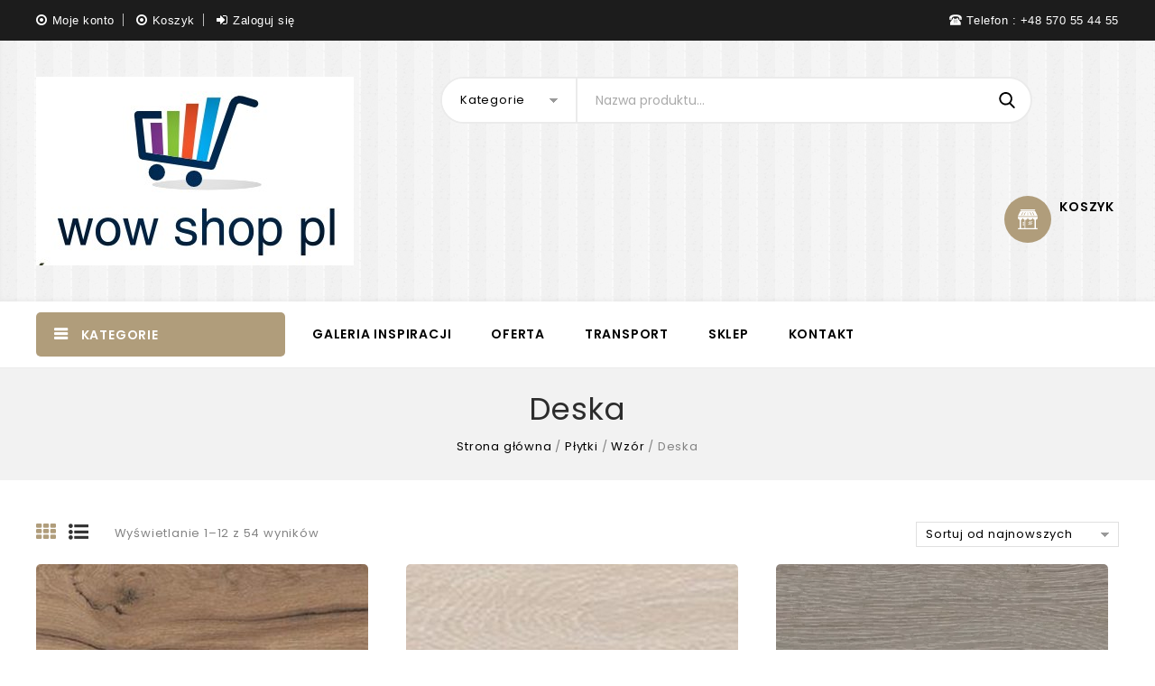

--- FILE ---
content_type: text/html; charset=UTF-8
request_url: https://wow.shop.pl/product-category/wzor/deska/
body_size: 31048
content:
    <!DOCTYPE html>
<html lang="pl-PL">
    <head>
        <meta charset="UTF-8">
        <meta name="viewport" content="width=device-width,initial-scale=1">
        <link rel="profile" href="http://gmpg.org/xfn/11"/>
        <link rel="pingback" href="https://wow.shop.pl/xmlrpc.php"/>
        <link href="https://cdn.jsdelivr.net/npm/bootstrap@5.0.2/dist/css/bootstrap.min.css" rel="stylesheet" integrity="sha384-EVSTQN3/azprG1Anm3QDgpJLIm9Nao0Yz1ztcQTwFspd3yD65VohhpuuCOmLASjC" crossorigin="anonymous">
    <script src="https://cdn.jsdelivr.net/npm/bootstrap@5.0.2/dist/js/bootstrap.bundle.min.js" integrity="sha384-MrcW6ZMFYlzcLA8Nl+NtUVF0sA7MsXsP1UyJoMp4YLEuNSfAP+JcXn/tWtIaxVXM" crossorigin="anonymous"></script>

                				<script>document.documentElement.className = document.documentElement.className + ' yes-js js_active js'</script>
			        
    <meta name='robots' content='index, follow, max-image-preview:large, max-snippet:-1, max-video-preview:-1' />
	<style>img:is([sizes="auto" i], [sizes^="auto," i]) { contain-intrinsic-size: 3000px 1500px }</style>
	<script>window._wca = window._wca || [];</script>

	<!-- This site is optimized with the Yoast SEO plugin v26.8 - https://yoast.com/product/yoast-seo-wordpress/ -->
	<title>Deska Archives - wow.shop.pl</title>
	<link rel="canonical" href="https://wow.shop.pl/product-category/plytki/wzor/deska/" />
	<link rel="next" href="https://wow.shop.pl/product-category/plytki/wzor/deska/page/2/" />
	<meta property="og:locale" content="pl_PL" />
	<meta property="og:type" content="article" />
	<meta property="og:title" content="Deska Archives - wow.shop.pl" />
	<meta property="og:url" content="https://wow.shop.pl/product-category/plytki/wzor/deska/" />
	<meta property="og:site_name" content="wow.shop.pl" />
	<meta name="twitter:card" content="summary_large_image" />
	<script type="application/ld+json" class="yoast-schema-graph">{"@context":"https://schema.org","@graph":[{"@type":"CollectionPage","@id":"https://wow.shop.pl/product-category/plytki/wzor/deska/","url":"https://wow.shop.pl/product-category/plytki/wzor/deska/","name":"Deska Archives - wow.shop.pl","isPartOf":{"@id":"https://wow.shop.pl/#website"},"primaryImageOfPage":{"@id":"https://wow.shop.pl/product-category/plytki/wzor/deska/#primaryimage"},"image":{"@id":"https://wow.shop.pl/product-category/plytki/wzor/deska/#primaryimage"},"thumbnailUrl":"https://wow.shop.pl/wp-content/uploads/2026/01/Coraldo-BROWN-60x120x09-wow.shop_.pl-6.jpeg","breadcrumb":{"@id":"https://wow.shop.pl/product-category/plytki/wzor/deska/#breadcrumb"},"inLanguage":"pl-PL"},{"@type":"ImageObject","inLanguage":"pl-PL","@id":"https://wow.shop.pl/product-category/plytki/wzor/deska/#primaryimage","url":"https://wow.shop.pl/wp-content/uploads/2026/01/Coraldo-BROWN-60x120x09-wow.shop_.pl-6.jpeg","contentUrl":"https://wow.shop.pl/wp-content/uploads/2026/01/Coraldo-BROWN-60x120x09-wow.shop_.pl-6.jpeg","width":1280,"height":640},{"@type":"BreadcrumbList","@id":"https://wow.shop.pl/product-category/plytki/wzor/deska/#breadcrumb","itemListElement":[{"@type":"ListItem","position":1,"name":"Start","item":"https://wow.shop.pl/"},{"@type":"ListItem","position":2,"name":"Płytki","item":"https://wow.shop.pl/product-category/plytki/"},{"@type":"ListItem","position":3,"name":"Wzór","item":"https://wow.shop.pl/product-category/plytki/wzor/"},{"@type":"ListItem","position":4,"name":"Deska"}]},{"@type":"WebSite","@id":"https://wow.shop.pl/#website","url":"https://wow.shop.pl/","name":"wow.shop.pl","description":"Sklep z płytkami ceramicznymi i kamieniem naturalnym","potentialAction":[{"@type":"SearchAction","target":{"@type":"EntryPoint","urlTemplate":"https://wow.shop.pl/?s={search_term_string}"},"query-input":{"@type":"PropertyValueSpecification","valueRequired":true,"valueName":"search_term_string"}}],"inLanguage":"pl-PL"}]}</script>
	<!-- / Yoast SEO plugin. -->


<link rel='dns-prefetch' href='//stats.wp.com' />
<link rel='dns-prefetch' href='//fonts.googleapis.com' />
<link rel="alternate" type="application/rss+xml" title="wow.shop.pl &raquo; Kanał z wpisami" href="https://wow.shop.pl/feed/" />
<link rel="alternate" type="application/rss+xml" title="wow.shop.pl &raquo; Kanał z komentarzami" href="https://wow.shop.pl/comments/feed/" />
<link rel="alternate" type="application/rss+xml" title="Kanał wow.shop.pl &raquo; Deska Kategoria" href="https://wow.shop.pl/product-category/plytki/wzor/deska/feed/" />
<script>
/* <![CDATA[ */
window._wpemojiSettings = {"baseUrl":"https:\/\/s.w.org\/images\/core\/emoji\/16.0.1\/72x72\/","ext":".png","svgUrl":"https:\/\/s.w.org\/images\/core\/emoji\/16.0.1\/svg\/","svgExt":".svg","source":{"concatemoji":"https:\/\/wow.shop.pl\/wp-includes\/js\/wp-emoji-release.min.js?ver=6.8.3"}};
/*! This file is auto-generated */
!function(s,n){var o,i,e;function c(e){try{var t={supportTests:e,timestamp:(new Date).valueOf()};sessionStorage.setItem(o,JSON.stringify(t))}catch(e){}}function p(e,t,n){e.clearRect(0,0,e.canvas.width,e.canvas.height),e.fillText(t,0,0);var t=new Uint32Array(e.getImageData(0,0,e.canvas.width,e.canvas.height).data),a=(e.clearRect(0,0,e.canvas.width,e.canvas.height),e.fillText(n,0,0),new Uint32Array(e.getImageData(0,0,e.canvas.width,e.canvas.height).data));return t.every(function(e,t){return e===a[t]})}function u(e,t){e.clearRect(0,0,e.canvas.width,e.canvas.height),e.fillText(t,0,0);for(var n=e.getImageData(16,16,1,1),a=0;a<n.data.length;a++)if(0!==n.data[a])return!1;return!0}function f(e,t,n,a){switch(t){case"flag":return n(e,"\ud83c\udff3\ufe0f\u200d\u26a7\ufe0f","\ud83c\udff3\ufe0f\u200b\u26a7\ufe0f")?!1:!n(e,"\ud83c\udde8\ud83c\uddf6","\ud83c\udde8\u200b\ud83c\uddf6")&&!n(e,"\ud83c\udff4\udb40\udc67\udb40\udc62\udb40\udc65\udb40\udc6e\udb40\udc67\udb40\udc7f","\ud83c\udff4\u200b\udb40\udc67\u200b\udb40\udc62\u200b\udb40\udc65\u200b\udb40\udc6e\u200b\udb40\udc67\u200b\udb40\udc7f");case"emoji":return!a(e,"\ud83e\udedf")}return!1}function g(e,t,n,a){var r="undefined"!=typeof WorkerGlobalScope&&self instanceof WorkerGlobalScope?new OffscreenCanvas(300,150):s.createElement("canvas"),o=r.getContext("2d",{willReadFrequently:!0}),i=(o.textBaseline="top",o.font="600 32px Arial",{});return e.forEach(function(e){i[e]=t(o,e,n,a)}),i}function t(e){var t=s.createElement("script");t.src=e,t.defer=!0,s.head.appendChild(t)}"undefined"!=typeof Promise&&(o="wpEmojiSettingsSupports",i=["flag","emoji"],n.supports={everything:!0,everythingExceptFlag:!0},e=new Promise(function(e){s.addEventListener("DOMContentLoaded",e,{once:!0})}),new Promise(function(t){var n=function(){try{var e=JSON.parse(sessionStorage.getItem(o));if("object"==typeof e&&"number"==typeof e.timestamp&&(new Date).valueOf()<e.timestamp+604800&&"object"==typeof e.supportTests)return e.supportTests}catch(e){}return null}();if(!n){if("undefined"!=typeof Worker&&"undefined"!=typeof OffscreenCanvas&&"undefined"!=typeof URL&&URL.createObjectURL&&"undefined"!=typeof Blob)try{var e="postMessage("+g.toString()+"("+[JSON.stringify(i),f.toString(),p.toString(),u.toString()].join(",")+"));",a=new Blob([e],{type:"text/javascript"}),r=new Worker(URL.createObjectURL(a),{name:"wpTestEmojiSupports"});return void(r.onmessage=function(e){c(n=e.data),r.terminate(),t(n)})}catch(e){}c(n=g(i,f,p,u))}t(n)}).then(function(e){for(var t in e)n.supports[t]=e[t],n.supports.everything=n.supports.everything&&n.supports[t],"flag"!==t&&(n.supports.everythingExceptFlag=n.supports.everythingExceptFlag&&n.supports[t]);n.supports.everythingExceptFlag=n.supports.everythingExceptFlag&&!n.supports.flag,n.DOMReady=!1,n.readyCallback=function(){n.DOMReady=!0}}).then(function(){return e}).then(function(){var e;n.supports.everything||(n.readyCallback(),(e=n.source||{}).concatemoji?t(e.concatemoji):e.wpemoji&&e.twemoji&&(t(e.twemoji),t(e.wpemoji)))}))}((window,document),window._wpemojiSettings);
/* ]]> */
</script>

<link rel='stylesheet' id='google-fonts-css' href='https://fonts.googleapis.com/css?family=Poppins%3A300%2C400%2C400i%2C500%2C600%2C700%2C800%2C900%7CNunito%2BSans%3A300%2C400%2C600%2C700&#038;ver=1.0.0#038;subset=latin%2Clatin-ext' media='all' />
<link rel='stylesheet' id='tmpmela-block-style-css' href='https://wow.shop.pl/wp-content/themes/megashop-coffee/css/megnor/blocks.css?ver=6.8.3' media='all' />
<link rel='stylesheet' id='tmpmela-isotope-css' href='https://wow.shop.pl/wp-content/themes/megashop-coffee/css/isotop-port.css?ver=6.8.3' media='all' />
<link rel='stylesheet' id='tmpmela-custom-css' href='https://wow.shop.pl/wp-content/themes/megashop-coffee/css/megnor/custom.css?ver=6.8.3' media='all' />
<link rel='stylesheet' id='owl-carousel-css' href='https://wow.shop.pl/wp-content/themes/megashop-coffee/css/megnor/owl.carousel.css?ver=6.8.3' media='all' />
<link rel='stylesheet' id='owl-transitions-css' href='https://wow.shop.pl/wp-content/themes/megashop-coffee/css/megnor/owl.transitions.css?ver=6.8.3' media='all' />
<link rel='stylesheet' id='shadowbox-css' href='https://wow.shop.pl/wp-content/themes/megashop-coffee/css/megnor/shadowbox.css?ver=6.8.3' media='all' />
<link rel='stylesheet' id='tmpmela-shortcode-style-css' href='https://wow.shop.pl/wp-content/themes/megashop-coffee/css/megnor/shortcode_style.css?ver=6.8.3' media='all' />
<link rel='stylesheet' id='animate-min-css' href='https://wow.shop.pl/wp-content/themes/megashop-coffee/css/megnor/animate.min.css?ver=6.8.3' media='all' />
<link rel='stylesheet' id='tmpmela-woocommerce-css-css' href='https://wow.shop.pl/wp-content/themes/megashop-coffee/css/megnor/woocommerce.css?ver=6.8.3' media='all' />
<style id='wp-emoji-styles-inline-css'>

	img.wp-smiley, img.emoji {
		display: inline !important;
		border: none !important;
		box-shadow: none !important;
		height: 1em !important;
		width: 1em !important;
		margin: 0 0.07em !important;
		vertical-align: -0.1em !important;
		background: none !important;
		padding: 0 !important;
	}
</style>
<link rel='stylesheet' id='wp-block-library-css' href='https://wow.shop.pl/wp-includes/css/dist/block-library/style.min.css?ver=6.8.3' media='all' />
<style id='wp-block-library-theme-inline-css'>
.wp-block-audio :where(figcaption){color:#555;font-size:13px;text-align:center}.is-dark-theme .wp-block-audio :where(figcaption){color:#ffffffa6}.wp-block-audio{margin:0 0 1em}.wp-block-code{border:1px solid #ccc;border-radius:4px;font-family:Menlo,Consolas,monaco,monospace;padding:.8em 1em}.wp-block-embed :where(figcaption){color:#555;font-size:13px;text-align:center}.is-dark-theme .wp-block-embed :where(figcaption){color:#ffffffa6}.wp-block-embed{margin:0 0 1em}.blocks-gallery-caption{color:#555;font-size:13px;text-align:center}.is-dark-theme .blocks-gallery-caption{color:#ffffffa6}:root :where(.wp-block-image figcaption){color:#555;font-size:13px;text-align:center}.is-dark-theme :root :where(.wp-block-image figcaption){color:#ffffffa6}.wp-block-image{margin:0 0 1em}.wp-block-pullquote{border-bottom:4px solid;border-top:4px solid;color:currentColor;margin-bottom:1.75em}.wp-block-pullquote cite,.wp-block-pullquote footer,.wp-block-pullquote__citation{color:currentColor;font-size:.8125em;font-style:normal;text-transform:uppercase}.wp-block-quote{border-left:.25em solid;margin:0 0 1.75em;padding-left:1em}.wp-block-quote cite,.wp-block-quote footer{color:currentColor;font-size:.8125em;font-style:normal;position:relative}.wp-block-quote:where(.has-text-align-right){border-left:none;border-right:.25em solid;padding-left:0;padding-right:1em}.wp-block-quote:where(.has-text-align-center){border:none;padding-left:0}.wp-block-quote.is-large,.wp-block-quote.is-style-large,.wp-block-quote:where(.is-style-plain){border:none}.wp-block-search .wp-block-search__label{font-weight:700}.wp-block-search__button{border:1px solid #ccc;padding:.375em .625em}:where(.wp-block-group.has-background){padding:1.25em 2.375em}.wp-block-separator.has-css-opacity{opacity:.4}.wp-block-separator{border:none;border-bottom:2px solid;margin-left:auto;margin-right:auto}.wp-block-separator.has-alpha-channel-opacity{opacity:1}.wp-block-separator:not(.is-style-wide):not(.is-style-dots){width:100px}.wp-block-separator.has-background:not(.is-style-dots){border-bottom:none;height:1px}.wp-block-separator.has-background:not(.is-style-wide):not(.is-style-dots){height:2px}.wp-block-table{margin:0 0 1em}.wp-block-table td,.wp-block-table th{word-break:normal}.wp-block-table :where(figcaption){color:#555;font-size:13px;text-align:center}.is-dark-theme .wp-block-table :where(figcaption){color:#ffffffa6}.wp-block-video :where(figcaption){color:#555;font-size:13px;text-align:center}.is-dark-theme .wp-block-video :where(figcaption){color:#ffffffa6}.wp-block-video{margin:0 0 1em}:root :where(.wp-block-template-part.has-background){margin-bottom:0;margin-top:0;padding:1.25em 2.375em}
</style>
<style id='classic-theme-styles-inline-css'>
/*! This file is auto-generated */
.wp-block-button__link{color:#fff;background-color:#32373c;border-radius:9999px;box-shadow:none;text-decoration:none;padding:calc(.667em + 2px) calc(1.333em + 2px);font-size:1.125em}.wp-block-file__button{background:#32373c;color:#fff;text-decoration:none}
</style>
<link rel='stylesheet' id='mediaelement-css' href='https://wow.shop.pl/wp-includes/js/mediaelement/mediaelementplayer-legacy.min.css?ver=4.2.17' media='all' />
<link rel='stylesheet' id='wp-mediaelement-css' href='https://wow.shop.pl/wp-includes/js/mediaelement/wp-mediaelement.min.css?ver=6.8.3' media='all' />
<style id='jetpack-sharing-buttons-style-inline-css'>
.jetpack-sharing-buttons__services-list{display:flex;flex-direction:row;flex-wrap:wrap;gap:0;list-style-type:none;margin:5px;padding:0}.jetpack-sharing-buttons__services-list.has-small-icon-size{font-size:12px}.jetpack-sharing-buttons__services-list.has-normal-icon-size{font-size:16px}.jetpack-sharing-buttons__services-list.has-large-icon-size{font-size:24px}.jetpack-sharing-buttons__services-list.has-huge-icon-size{font-size:36px}@media print{.jetpack-sharing-buttons__services-list{display:none!important}}.editor-styles-wrapper .wp-block-jetpack-sharing-buttons{gap:0;padding-inline-start:0}ul.jetpack-sharing-buttons__services-list.has-background{padding:1.25em 2.375em}
</style>
<link rel='stylesheet' id='jquery-selectBox-css' href='https://wow.shop.pl/wp-content/plugins/yith-woocommerce-wishlist/assets/css/jquery.selectBox.css?ver=1.2.0' media='all' />
<link rel='stylesheet' id='woocommerce_prettyPhoto_css-css' href='//wow.shop.pl/wp-content/plugins/woocommerce/assets/css/prettyPhoto.css?ver=3.1.6' media='all' />
<link rel='stylesheet' id='yith-wcwl-main-css' href='https://wow.shop.pl/wp-content/plugins/yith-woocommerce-wishlist/assets/css/style.css?ver=4.11.0' media='all' />
<style id='yith-wcwl-main-inline-css'>
 :root { --rounded-corners-radius: 16px; --add-to-cart-rounded-corners-radius: 16px; --color-headers-background: #F4F4F4; --feedback-duration: 3s } 
 :root { --rounded-corners-radius: 16px; --add-to-cart-rounded-corners-radius: 16px; --color-headers-background: #F4F4F4; --feedback-duration: 3s } 
</style>
<style id='global-styles-inline-css'>
:root{--wp--preset--aspect-ratio--square: 1;--wp--preset--aspect-ratio--4-3: 4/3;--wp--preset--aspect-ratio--3-4: 3/4;--wp--preset--aspect-ratio--3-2: 3/2;--wp--preset--aspect-ratio--2-3: 2/3;--wp--preset--aspect-ratio--16-9: 16/9;--wp--preset--aspect-ratio--9-16: 9/16;--wp--preset--color--black: #000000;--wp--preset--color--cyan-bluish-gray: #abb8c3;--wp--preset--color--white: #ffffff;--wp--preset--color--pale-pink: #f78da7;--wp--preset--color--vivid-red: #cf2e2e;--wp--preset--color--luminous-vivid-orange: #ff6900;--wp--preset--color--luminous-vivid-amber: #fcb900;--wp--preset--color--light-green-cyan: #7bdcb5;--wp--preset--color--vivid-green-cyan: #00d084;--wp--preset--color--pale-cyan-blue: #8ed1fc;--wp--preset--color--vivid-cyan-blue: #0693e3;--wp--preset--color--vivid-purple: #9b51e0;--wp--preset--gradient--vivid-cyan-blue-to-vivid-purple: linear-gradient(135deg,rgba(6,147,227,1) 0%,rgb(155,81,224) 100%);--wp--preset--gradient--light-green-cyan-to-vivid-green-cyan: linear-gradient(135deg,rgb(122,220,180) 0%,rgb(0,208,130) 100%);--wp--preset--gradient--luminous-vivid-amber-to-luminous-vivid-orange: linear-gradient(135deg,rgba(252,185,0,1) 0%,rgba(255,105,0,1) 100%);--wp--preset--gradient--luminous-vivid-orange-to-vivid-red: linear-gradient(135deg,rgba(255,105,0,1) 0%,rgb(207,46,46) 100%);--wp--preset--gradient--very-light-gray-to-cyan-bluish-gray: linear-gradient(135deg,rgb(238,238,238) 0%,rgb(169,184,195) 100%);--wp--preset--gradient--cool-to-warm-spectrum: linear-gradient(135deg,rgb(74,234,220) 0%,rgb(151,120,209) 20%,rgb(207,42,186) 40%,rgb(238,44,130) 60%,rgb(251,105,98) 80%,rgb(254,248,76) 100%);--wp--preset--gradient--blush-light-purple: linear-gradient(135deg,rgb(255,206,236) 0%,rgb(152,150,240) 100%);--wp--preset--gradient--blush-bordeaux: linear-gradient(135deg,rgb(254,205,165) 0%,rgb(254,45,45) 50%,rgb(107,0,62) 100%);--wp--preset--gradient--luminous-dusk: linear-gradient(135deg,rgb(255,203,112) 0%,rgb(199,81,192) 50%,rgb(65,88,208) 100%);--wp--preset--gradient--pale-ocean: linear-gradient(135deg,rgb(255,245,203) 0%,rgb(182,227,212) 50%,rgb(51,167,181) 100%);--wp--preset--gradient--electric-grass: linear-gradient(135deg,rgb(202,248,128) 0%,rgb(113,206,126) 100%);--wp--preset--gradient--midnight: linear-gradient(135deg,rgb(2,3,129) 0%,rgb(40,116,252) 100%);--wp--preset--font-size--small: 13px;--wp--preset--font-size--medium: 20px;--wp--preset--font-size--large: 36px;--wp--preset--font-size--x-large: 42px;--wp--preset--spacing--20: 0.44rem;--wp--preset--spacing--30: 0.67rem;--wp--preset--spacing--40: 1rem;--wp--preset--spacing--50: 1.5rem;--wp--preset--spacing--60: 2.25rem;--wp--preset--spacing--70: 3.38rem;--wp--preset--spacing--80: 5.06rem;--wp--preset--shadow--natural: 6px 6px 9px rgba(0, 0, 0, 0.2);--wp--preset--shadow--deep: 12px 12px 50px rgba(0, 0, 0, 0.4);--wp--preset--shadow--sharp: 6px 6px 0px rgba(0, 0, 0, 0.2);--wp--preset--shadow--outlined: 6px 6px 0px -3px rgba(255, 255, 255, 1), 6px 6px rgba(0, 0, 0, 1);--wp--preset--shadow--crisp: 6px 6px 0px rgba(0, 0, 0, 1);}:where(.is-layout-flex){gap: 0.5em;}:where(.is-layout-grid){gap: 0.5em;}body .is-layout-flex{display: flex;}.is-layout-flex{flex-wrap: wrap;align-items: center;}.is-layout-flex > :is(*, div){margin: 0;}body .is-layout-grid{display: grid;}.is-layout-grid > :is(*, div){margin: 0;}:where(.wp-block-columns.is-layout-flex){gap: 2em;}:where(.wp-block-columns.is-layout-grid){gap: 2em;}:where(.wp-block-post-template.is-layout-flex){gap: 1.25em;}:where(.wp-block-post-template.is-layout-grid){gap: 1.25em;}.has-black-color{color: var(--wp--preset--color--black) !important;}.has-cyan-bluish-gray-color{color: var(--wp--preset--color--cyan-bluish-gray) !important;}.has-white-color{color: var(--wp--preset--color--white) !important;}.has-pale-pink-color{color: var(--wp--preset--color--pale-pink) !important;}.has-vivid-red-color{color: var(--wp--preset--color--vivid-red) !important;}.has-luminous-vivid-orange-color{color: var(--wp--preset--color--luminous-vivid-orange) !important;}.has-luminous-vivid-amber-color{color: var(--wp--preset--color--luminous-vivid-amber) !important;}.has-light-green-cyan-color{color: var(--wp--preset--color--light-green-cyan) !important;}.has-vivid-green-cyan-color{color: var(--wp--preset--color--vivid-green-cyan) !important;}.has-pale-cyan-blue-color{color: var(--wp--preset--color--pale-cyan-blue) !important;}.has-vivid-cyan-blue-color{color: var(--wp--preset--color--vivid-cyan-blue) !important;}.has-vivid-purple-color{color: var(--wp--preset--color--vivid-purple) !important;}.has-black-background-color{background-color: var(--wp--preset--color--black) !important;}.has-cyan-bluish-gray-background-color{background-color: var(--wp--preset--color--cyan-bluish-gray) !important;}.has-white-background-color{background-color: var(--wp--preset--color--white) !important;}.has-pale-pink-background-color{background-color: var(--wp--preset--color--pale-pink) !important;}.has-vivid-red-background-color{background-color: var(--wp--preset--color--vivid-red) !important;}.has-luminous-vivid-orange-background-color{background-color: var(--wp--preset--color--luminous-vivid-orange) !important;}.has-luminous-vivid-amber-background-color{background-color: var(--wp--preset--color--luminous-vivid-amber) !important;}.has-light-green-cyan-background-color{background-color: var(--wp--preset--color--light-green-cyan) !important;}.has-vivid-green-cyan-background-color{background-color: var(--wp--preset--color--vivid-green-cyan) !important;}.has-pale-cyan-blue-background-color{background-color: var(--wp--preset--color--pale-cyan-blue) !important;}.has-vivid-cyan-blue-background-color{background-color: var(--wp--preset--color--vivid-cyan-blue) !important;}.has-vivid-purple-background-color{background-color: var(--wp--preset--color--vivid-purple) !important;}.has-black-border-color{border-color: var(--wp--preset--color--black) !important;}.has-cyan-bluish-gray-border-color{border-color: var(--wp--preset--color--cyan-bluish-gray) !important;}.has-white-border-color{border-color: var(--wp--preset--color--white) !important;}.has-pale-pink-border-color{border-color: var(--wp--preset--color--pale-pink) !important;}.has-vivid-red-border-color{border-color: var(--wp--preset--color--vivid-red) !important;}.has-luminous-vivid-orange-border-color{border-color: var(--wp--preset--color--luminous-vivid-orange) !important;}.has-luminous-vivid-amber-border-color{border-color: var(--wp--preset--color--luminous-vivid-amber) !important;}.has-light-green-cyan-border-color{border-color: var(--wp--preset--color--light-green-cyan) !important;}.has-vivid-green-cyan-border-color{border-color: var(--wp--preset--color--vivid-green-cyan) !important;}.has-pale-cyan-blue-border-color{border-color: var(--wp--preset--color--pale-cyan-blue) !important;}.has-vivid-cyan-blue-border-color{border-color: var(--wp--preset--color--vivid-cyan-blue) !important;}.has-vivid-purple-border-color{border-color: var(--wp--preset--color--vivid-purple) !important;}.has-vivid-cyan-blue-to-vivid-purple-gradient-background{background: var(--wp--preset--gradient--vivid-cyan-blue-to-vivid-purple) !important;}.has-light-green-cyan-to-vivid-green-cyan-gradient-background{background: var(--wp--preset--gradient--light-green-cyan-to-vivid-green-cyan) !important;}.has-luminous-vivid-amber-to-luminous-vivid-orange-gradient-background{background: var(--wp--preset--gradient--luminous-vivid-amber-to-luminous-vivid-orange) !important;}.has-luminous-vivid-orange-to-vivid-red-gradient-background{background: var(--wp--preset--gradient--luminous-vivid-orange-to-vivid-red) !important;}.has-very-light-gray-to-cyan-bluish-gray-gradient-background{background: var(--wp--preset--gradient--very-light-gray-to-cyan-bluish-gray) !important;}.has-cool-to-warm-spectrum-gradient-background{background: var(--wp--preset--gradient--cool-to-warm-spectrum) !important;}.has-blush-light-purple-gradient-background{background: var(--wp--preset--gradient--blush-light-purple) !important;}.has-blush-bordeaux-gradient-background{background: var(--wp--preset--gradient--blush-bordeaux) !important;}.has-luminous-dusk-gradient-background{background: var(--wp--preset--gradient--luminous-dusk) !important;}.has-pale-ocean-gradient-background{background: var(--wp--preset--gradient--pale-ocean) !important;}.has-electric-grass-gradient-background{background: var(--wp--preset--gradient--electric-grass) !important;}.has-midnight-gradient-background{background: var(--wp--preset--gradient--midnight) !important;}.has-small-font-size{font-size: var(--wp--preset--font-size--small) !important;}.has-medium-font-size{font-size: var(--wp--preset--font-size--medium) !important;}.has-large-font-size{font-size: var(--wp--preset--font-size--large) !important;}.has-x-large-font-size{font-size: var(--wp--preset--font-size--x-large) !important;}
:where(.wp-block-post-template.is-layout-flex){gap: 1.25em;}:where(.wp-block-post-template.is-layout-grid){gap: 1.25em;}
:where(.wp-block-columns.is-layout-flex){gap: 2em;}:where(.wp-block-columns.is-layout-grid){gap: 2em;}
:root :where(.wp-block-pullquote){font-size: 1.5em;line-height: 1.6;}
</style>
<link rel='stylesheet' id='contact-form-7-css' href='https://wow.shop.pl/wp-content/plugins/contact-form-7/includes/css/styles.css?ver=6.1.4' media='all' />
<style id='woocommerce-inline-inline-css'>
.woocommerce form .form-row .required { visibility: visible; }
</style>
<link rel='stylesheet' id='yith-quick-view-css' href='https://wow.shop.pl/wp-content/plugins/yith-woocommerce-quick-view/assets/css/yith-quick-view.css?ver=2.10.0' media='all' />
<style id='yith-quick-view-inline-css'>

				#yith-quick-view-modal .yith-quick-view-overlay{background:rgba( 0, 0, 0, 0.8)}
				#yith-quick-view-modal .yith-wcqv-main{background:#ffffff;}
				#yith-quick-view-close{color:#cdcdcd;}
				#yith-quick-view-close:hover{color:#ff0000;}
</style>
<link rel='stylesheet' id='dd_load_parent_style-css' href='https://wow.shop.pl/wp-content/themes/megashop-coffee/style.css?ver=6.8.3' media='all' />
<link rel='stylesheet' id='dd_load_parent_style_responsive-css' href='https://wow.shop.pl/wp-content/themes/megashop-coffee/responsive.css?ver=6.8.3' media='all' />
<link rel='stylesheet' id='dd_load_custom_style-css' href='https://wow.shop.pl/wp-content/themes/custom-megashop-coffee/style.css?ver=6.8.3' media='all' />
<link rel='stylesheet' id='tmpmela-fonts-css' href='//fonts.googleapis.com/css?family=Source+Sans+Pro%3A300%2C400%2C600%2C300italic%2C400italic%2C600italic%7CBitter%3A400%2C600&#038;subset=latin%2Clatin-ext' media='all' />
<link rel='stylesheet' id='FontAwesome-css' href='https://wow.shop.pl/wp-content/themes/megashop-coffee/fonts/css/font-awesome.css?ver=4.7.0' media='all' />
<link rel='stylesheet' id='tmpmela-style-css' href='https://wow.shop.pl/wp-content/themes/custom-megashop-coffee/style.css?ver=1.0' media='all' />
<link rel='stylesheet' id='jquery-fixedheadertable-style-css' href='https://wow.shop.pl/wp-content/plugins/yith-woocommerce-compare/assets/css/jquery.dataTables.css?ver=1.10.18' media='all' />
<link rel='stylesheet' id='yith_woocompare_page-css' href='https://wow.shop.pl/wp-content/plugins/yith-woocommerce-compare/assets/css/compare.css?ver=3.7.0' media='all' />
<link rel='stylesheet' id='yith-woocompare-widget-css' href='https://wow.shop.pl/wp-content/plugins/yith-woocommerce-compare/assets/css/widget.css?ver=3.7.0' media='all' />
<link rel='stylesheet' id='grid-list-layout-css' href='https://wow.shop.pl/wp-content/plugins/woocommerce-grid-list-toggle/assets/css/style.css?ver=6.8.3' media='all' />
<link rel='stylesheet' id='grid-list-button-css' href='https://wow.shop.pl/wp-content/plugins/woocommerce-grid-list-toggle/assets/css/button.css?ver=6.8.3' media='all' />
<link rel='stylesheet' id='dashicons-css' href='https://wow.shop.pl/wp-includes/css/dashicons.min.css?ver=6.8.3' media='all' />
<style id='dashicons-inline-css'>
[data-font="Dashicons"]:before {font-family: 'Dashicons' !important;content: attr(data-icon) !important;speak: none !important;font-weight: normal !important;font-variant: normal !important;text-transform: none !important;line-height: 1 !important;font-style: normal !important;-webkit-font-smoothing: antialiased !important;-moz-osx-font-smoothing: grayscale !important;}
</style>
<script src="https://wow.shop.pl/wp-includes/js/jquery/jquery.min.js?ver=3.7.1" id="jquery-core-js"></script>
<script src="https://wow.shop.pl/wp-includes/js/jquery/jquery-migrate.min.js?ver=3.4.1" id="jquery-migrate-js"></script>
<script src="https://wow.shop.pl/wp-content/plugins/woocommerce/assets/js/jquery-blockui/jquery.blockUI.min.js?ver=2.7.0-wc.10.4.3" id="wc-jquery-blockui-js" data-wp-strategy="defer"></script>
<script id="wc-add-to-cart-js-extra">
/* <![CDATA[ */
var wc_add_to_cart_params = {"ajax_url":"\/wp-admin\/admin-ajax.php","wc_ajax_url":"\/?wc-ajax=%%endpoint%%","i18n_view_cart":"Zobacz koszyk","cart_url":"https:\/\/wow.shop.pl\/cart\/","is_cart":"","cart_redirect_after_add":"no"};
/* ]]> */
</script>
<script src="https://wow.shop.pl/wp-content/plugins/woocommerce/assets/js/frontend/add-to-cart.min.js?ver=10.4.3" id="wc-add-to-cart-js" data-wp-strategy="defer"></script>
<script src="https://wow.shop.pl/wp-content/plugins/woocommerce/assets/js/js-cookie/js.cookie.min.js?ver=2.1.4-wc.10.4.3" id="wc-js-cookie-js" defer="defer" data-wp-strategy="defer"></script>
<script id="woocommerce-js-extra">
/* <![CDATA[ */
var woocommerce_params = {"ajax_url":"\/wp-admin\/admin-ajax.php","wc_ajax_url":"\/?wc-ajax=%%endpoint%%","i18n_password_show":"Poka\u017c has\u0142o","i18n_password_hide":"Ukryj has\u0142o"};
/* ]]> */
</script>
<script src="https://wow.shop.pl/wp-content/plugins/woocommerce/assets/js/frontend/woocommerce.min.js?ver=10.4.3" id="woocommerce-js" defer="defer" data-wp-strategy="defer"></script>
<script src="https://wow.shop.pl/wp-content/plugins/js_composer/assets/js/vendors/woocommerce-add-to-cart.js?ver=7.9" id="vc_woocommerce-add-to-cart-js-js"></script>
<script id="WCPAY_ASSETS-js-extra">
/* <![CDATA[ */
var wcpayAssets = {"url":"https:\/\/wow.shop.pl\/wp-content\/plugins\/woocommerce-payments\/dist\/"};
/* ]]> */
</script>
<script src="https://wow.shop.pl/wp-content/themes/megashop-coffee/js/megnor/jquery.custom.min.js?ver=6.8.3" id="tmpmela-custom-script-js"></script>
<script src="https://wow.shop.pl/wp-content/themes/megashop-coffee/js/megnor/megnor.min.js?ver=6.8.3" id="tmpmela-megnor-js"></script>
<script src="https://wow.shop.pl/wp-content/themes/megashop-coffee/js/megnor/custom.js?ver=6.8.3" id="tmpmela-custom-js"></script>
<script src="https://wow.shop.pl/wp-content/themes/megashop-coffee/js/megnor/owl.carousel.min.js?ver=6.8.3" id="owlcarousel-js"></script>
<script src="https://wow.shop.pl/wp-content/themes/megashop-coffee/js/megnor/jquery.validate.js?ver=6.8.3" id="validate-js"></script>
<script src="https://wow.shop.pl/wp-content/themes/megashop-coffee/js/megnor/shadowbox.js?ver=6.8.3" id="shadowbox-js"></script>
<script src="https://wow.shop.pl/wp-content/themes/megashop-coffee/js/megnor/jquery.megamenu.js?ver=6.8.3" id="megamenu-js"></script>
<script src="https://wow.shop.pl/wp-content/themes/megashop-coffee/js/megnor/easyResponsiveTabs.js?ver=6.8.3" id="easyResponsiveTabs-js"></script>
<script src="https://wow.shop.pl/wp-content/themes/megashop-coffee/js/megnor/jquery.treeview.js?ver=6.8.3" id="jtree-min-js"></script>
<script src="https://wow.shop.pl/wp-content/themes/megashop-coffee/js/megnor/countUp.js?ver=6.8.3" id="countUp-js"></script>
<!--[if lt IE 9]>
<script src="https://wow.shop.pl/wp-content/themes/megashop-coffee/js/html5.js?ver=6.8.3" id="tmpmela-html5-js"></script>
<![endif]-->
<script id="phpvariable-js-extra">
/* <![CDATA[ */
var php_var = {"tmpmela_loadmore":"","tmpmela_pagination":"","tmpmela_nomore":""};
/* ]]> */
</script>
<script src="https://wow.shop.pl/wp-content/themes/megashop-coffee/js/megnor/megnorloadmore.js?ver=6.8.3" id="phpvariable-js"></script>
<script src="https://stats.wp.com/s-202604.js" id="woocommerce-analytics-js" defer="defer" data-wp-strategy="defer"></script>
<script src="https://wow.shop.pl/wp-content/plugins/woocommerce-grid-list-toggle/assets/js/jquery.cookie.min.js?ver=6.8.3" id="cookie-js"></script>
<script src="https://wow.shop.pl/wp-content/plugins/woocommerce-grid-list-toggle/assets/js/jquery.gridlistview.min.js?ver=6.8.3" id="grid-list-scripts-js"></script>
<script></script><link rel="https://api.w.org/" href="https://wow.shop.pl/wp-json/" /><link rel="alternate" title="JSON" type="application/json" href="https://wow.shop.pl/wp-json/wp/v2/product_cat/1876" /><link rel="EditURI" type="application/rsd+xml" title="RSD" href="https://wow.shop.pl/xmlrpc.php?rsd" />
<meta name="generator" content="WordPress 6.8.3" />
<meta name="generator" content="WooCommerce 10.4.3" />
	<style>img#wpstats{display:none}</style>
		<!-- Google site verification - Google for WooCommerce -->
<meta name="google-site-verification" content="ALp-idy1GEBpvcg4WDoIS0Xf1QZgRaneNHpsuorj01Y" />
<meta name="generator" content="/home/sie120/domains/wow.shop.pl/public_html/wp-content/themes/megashop-coffee/style.css - " />                <link href='https://fonts.googleapis.com/css?family=Poppins' rel='stylesheet'
                 />
            <style>
                h1 {
            font-family: 'Poppins', Arial, Helvetica, sans-serif;
        }
                        h1 {
            color: #000000;
        }
                        h2 {
            font-family: 'Poppins', Arial, Helvetica, sans-serif;
        }
                        h2 {
            color: #000000;
        }
                        h3 {
            font-family: 'Poppins', Arial, Helvetica, sans-serif;
        }
                        h3 {
            color: #2c2c2c;
        }
                        h4 {
            font-family: 'Poppins', Arial, Helvetica, sans-serif;
        }
                        h4 {
            color: #000000;
        }
                        h5 {
            font-family: 'Poppins', Arial, Helvetica, sans-serif;
        }
                        h5 {
            color: #000000;
        }
                        h6 {
            font-family: 'Poppins', Arial, Helvetica, sans-serif;
        }
                        h6 {
            color: #000000;
        }
                        .home-service h3.widget-title {
            font-family: 'Poppins', Arial, Helvetica, sans-serif;
        }
                a {
            color: #000000;
        }
        a:hover, li.product a:hover .product-name, .entry-meta a:hover, .tabs a.current, a.active, .entry-thumbnail .comments-link a:hover, .cat-outer-block .cat_description a:hover, .post-detail a:hover, .current-cat > a {
            color: #B09D7B;
        }
        .site-footer .widget-title {
            color: #000000;
        }
        .footer a, .site-footer a, .site-footer {
            color: #383838;
        }
        .footer a:hover, .footer .footer-links li a:hover, .site-footer a:hover {
            color: #B09D7B;
        }
        .footer-outer {
            background-color: rgba(28,28,28,1);
        }
        .site-footer .footer-outer .widget-title, .footer-outer {
            color: #ffffff;
        }
        .site-footer {
            background-color: #FFFFFF;
         background-image: url("https://wow.shop.pl/wp-content/themes/megashop-coffee/images/megnor/bg-img.jpg");
            background-position: top left;
            background-repeat: repeat;
            background-attachment: scroll;
			background-size: auto;
                }
                h3 {
            font-family: 'Poppins', Arial, Helvetica, sans-serif;
        }
                        .site-footer {
            font-family: 'Poppins', Arial, Helvetica, sans-serif;
        }
                body {
            background-color: #FFFFFF;
         color: #838383;
        }
        .mega-menu ul li a {
            color: #000000;
        }
        .mega-menu ul li a:hover, .mega-menu .current_page_item > a {
            color: #B09D7B;
        }
        .mega-menu ul li .sub a {
            color: #000000;
        }
        .mega-menu ul li .sub a:hover {
            color: #B09D7B;
        }
        .mega-menu ul li .sub {
            background-color: #FFFFFF;
        }
        .topbar-outer {
            background-color: rgba(28,28,28,1);
            font-family: 'Nunito Sans', Arial, Helvetica, sans-serif;
        }
        .topbar-outer, .topbar-outer a {
            color: #FFFFFF;
        }
        .topbar-outer a:hover {
            color: #B09D7B;
        }
        .site-header, .sticky-menu .header-style {
            background-color: rgba(255,255,255,1);
        }
		.header-top {
			background-color: rgba(247,247,247,1);
			 background-image: url("https://wow.shop.pl/wp-content/themes/megashop-coffee/images/megnor/bg-img.jpg");
				background-position: top left;
				background-repeat: repeat;
				background-attachment: scroll;
				background-size: auto;
        			}
                body {
            font-family: 'Poppins', Arial, Helvetica, sans-serif;
        }
        .widget button, .widget input[type="button"], .widget input[type="reset"], .widget input[type="submit"], a.button, button, .contributor-posts-link, input[type="button"], input[type="reset"], input[type="submit"], .button_content_inner a, .woocommerce #content input.button, .woocommerce #respond input#submit, .woocommerce a.button, .woocommerce button.button, .woocommerce input.button, .woocommerce-page #content input.button, .woocommerce-page #respond input#submit, .woocommerce-page a.button, .woocommerce-page button.button, .woocommerce-page input.button, .woocommerce .wishlist_table td.product-add-to-cart a, .woocommerce .wc-proceed-to-checkout .checkout-button:hover,
        .woocommerce-page input.button:hover, .woocommerce #content input.button.disabled, .woocommerce #content input.button:disabled, .woocommerce #respond input#submit.disabled, .woocommerce #respond input#submit:disabled, .woocommerce a.button.disabled, .woocommerce a.button:disabled, .woocommerce button.button.disabled, .woocommerce button.button:disabled, .woocommerce input.button.disabled, .woocommerce input.button:disabled, .woocommerce-page #content input.button.disabled, .woocommerce-page #content input.button:disabled, .woocommerce-page #respond input#submit.disabled, .woocommerce-page #respond input#submit:disabled, .woocommerce-page a.button.disabled, .woocommerce-page a.button:disabled, .woocommerce-page button.button.disabled, .woocommerce-page button.button:disabled, .woocommerce-page input.button.disabled, .woocommerce-page input.button:disabled, .loadgridlist-wrapper .woocount,
        .woocommerce .yith-wcwl-add-to-wishlist a.add_to_wishlist, .woocommerce ul.products li.product .yith-wcwl-wishlistaddedbrowse.show a, .woocommerce ul.products li.product .yith-wcwl-wishlistaddedbrowse.show a,
        .woocommerce ul.products li.product .yith-wcwl-wishlistexistsbrowse.show a, .woocommerce-page ul.products li.product .yith-wcwl-wishlistexistsbrowse.show a,
        .woocommerce-tabs ul.tabs li a {
            background-color: rgba(176,157,123,1);
            color: #FFFFFF;
         font-family: 'Poppins', Arial, Helvetica, sans-serif;
                }
        .widget input[type="button"]:hover, .widget input[type="button"]:focus, .widget input[type="reset"]:hover, .widget input[type="reset"]:focus, .widget input[type="submit"]:hover, .widget input[type="submit"]:focus, a.button:hover, a.button:focus, button:hover, button:focus, .contributor-posts-link:hover, input[type="button"]:hover, input[type="button"]:focus, input[type="reset"]:hover, input[type="reset"]:focus, input[type="submit"]:hover, input[type="submit"]:focus, .calloutarea_button a.button:hover, .calloutarea_button a.button:focus, .button_content_inner a:hover, .button_content_inner a:focus, .woocommerce #content input.button:hover, .woocommerce #respond input#submit:hover, .woocommerce button.button:hover, .woocommerce input.button:hover, .woocommerce-page #content input.button:hover, .woocommerce-page #respond input#submit:hover, .woocommerce-page button.button:hover, .woocommerce #content table.cart .checkout-button:hover, #primary .entry-summary .single_add_to_cart_button:hover, .loadgridlist-wrapper .woocount:hover, .woocommerce .wc-proceed-to-checkout .checkout-button:hover,
        .woocommerce .yith-wcwl-add-to-wishlist a.add_to_wishlist:hover, .woocommerce ul.products li.product .yith-wcwl-wishlistaddedbrowse.show a:hover, .woocommerce ul.products li.product .yith-wcwl-wishlistaddedbrowse.show a:hover,
        .woocommerce ul.products li.product .yith-wcwl-wishlistexistsbrowse.show a:hover, .woocommerce-page ul.products li.product .yith-wcwl-wishlistexistsbrowse.show a:hover,
        .woocommerce-tabs ul.tabs li a:hover, .woocommerce-tabs ul.tabs li.active a ,
		.widget input[type="button"]:active, .widget input[type="reset"]:active, .widget input[type="submit"]:active, button:active, .contributor-posts-link:active, input[type="button"]:active, input[type="reset"]:active, input[type="submit"]:active, .calloutarea_button a.button:active, .button_content_inner a:active, .woocommerce #content input.button:active, .woocommerce #respond input#submit:active, .woocommerce a.button:active, .woocommerce button.button:active, .woocommerce input.button:active, .woocommerce-page #content input.button:active, .woocommerce-page #respond input#submit:active, .woocommerce-page a.button:active, .woocommerce-page button.button:active, .woocommerce-page input.button:active,.woocommerce .wishlist_table td.product-add-to-cart a:hover{
            background-color: rgba(51,51,51,1);
            color: #FFFFFF;
        }
            </style>
	<noscript><style>.woocommerce-product-gallery{ opacity: 1 !important; }</style></noscript>
	<meta name="generator" content="Powered by WPBakery Page Builder - drag and drop page builder for WordPress."/>
<meta name="generator" content="Powered by Slider Revolution 6.7.20 - responsive, Mobile-Friendly Slider Plugin for WordPress with comfortable drag and drop interface." />
<style></style><link rel="icon" href="https://wow.shop.pl/wp-content/uploads/2024/09/cropped-wow-shop-pl-32x32.png" sizes="32x32" />
<link rel="icon" href="https://wow.shop.pl/wp-content/uploads/2024/09/cropped-wow-shop-pl-192x192.png" sizes="192x192" />
<link rel="apple-touch-icon" href="https://wow.shop.pl/wp-content/uploads/2024/09/cropped-wow-shop-pl-180x180.png" />
<meta name="msapplication-TileImage" content="https://wow.shop.pl/wp-content/uploads/2024/09/cropped-wow-shop-pl-270x270.png" />
<script>function setREVStartSize(e){
			//window.requestAnimationFrame(function() {
				window.RSIW = window.RSIW===undefined ? window.innerWidth : window.RSIW;
				window.RSIH = window.RSIH===undefined ? window.innerHeight : window.RSIH;
				try {
					var pw = document.getElementById(e.c).parentNode.offsetWidth,
						newh;
					pw = pw===0 || isNaN(pw) || (e.l=="fullwidth" || e.layout=="fullwidth") ? window.RSIW : pw;
					e.tabw = e.tabw===undefined ? 0 : parseInt(e.tabw);
					e.thumbw = e.thumbw===undefined ? 0 : parseInt(e.thumbw);
					e.tabh = e.tabh===undefined ? 0 : parseInt(e.tabh);
					e.thumbh = e.thumbh===undefined ? 0 : parseInt(e.thumbh);
					e.tabhide = e.tabhide===undefined ? 0 : parseInt(e.tabhide);
					e.thumbhide = e.thumbhide===undefined ? 0 : parseInt(e.thumbhide);
					e.mh = e.mh===undefined || e.mh=="" || e.mh==="auto" ? 0 : parseInt(e.mh,0);
					if(e.layout==="fullscreen" || e.l==="fullscreen")
						newh = Math.max(e.mh,window.RSIH);
					else{
						e.gw = Array.isArray(e.gw) ? e.gw : [e.gw];
						for (var i in e.rl) if (e.gw[i]===undefined || e.gw[i]===0) e.gw[i] = e.gw[i-1];
						e.gh = e.el===undefined || e.el==="" || (Array.isArray(e.el) && e.el.length==0)? e.gh : e.el;
						e.gh = Array.isArray(e.gh) ? e.gh : [e.gh];
						for (var i in e.rl) if (e.gh[i]===undefined || e.gh[i]===0) e.gh[i] = e.gh[i-1];
											
						var nl = new Array(e.rl.length),
							ix = 0,
							sl;
						e.tabw = e.tabhide>=pw ? 0 : e.tabw;
						e.thumbw = e.thumbhide>=pw ? 0 : e.thumbw;
						e.tabh = e.tabhide>=pw ? 0 : e.tabh;
						e.thumbh = e.thumbhide>=pw ? 0 : e.thumbh;
						for (var i in e.rl) nl[i] = e.rl[i]<window.RSIW ? 0 : e.rl[i];
						sl = nl[0];
						for (var i in nl) if (sl>nl[i] && nl[i]>0) { sl = nl[i]; ix=i;}
						var m = pw>(e.gw[ix]+e.tabw+e.thumbw) ? 1 : (pw-(e.tabw+e.thumbw)) / (e.gw[ix]);
						newh =  (e.gh[ix] * m) + (e.tabh + e.thumbh);
					}
					var el = document.getElementById(e.c);
					if (el!==null && el) el.style.height = newh+"px";
					el = document.getElementById(e.c+"_wrapper");
					if (el!==null && el) {
						el.style.height = newh+"px";
						el.style.display = "block";
					}
				} catch(e){
					console.log("Failure at Presize of Slider:" + e)
				}
			//});
		  };</script>
<noscript><style> .wpb_animate_when_almost_visible { opacity: 1; }</style></noscript>
		<!-- Global site tag (gtag.js) - Google Ads: AW-16756774694 - Google for WooCommerce -->
		<script async src="https://www.googletagmanager.com/gtag/js?id=AW-16756774694"></script>
		<script>
			window.dataLayer = window.dataLayer || [];
			function gtag() { dataLayer.push(arguments); }
			gtag( 'consent', 'default', {
				analytics_storage: 'denied',
				ad_storage: 'denied',
				ad_user_data: 'denied',
				ad_personalization: 'denied',
				region: ['AT', 'BE', 'BG', 'HR', 'CY', 'CZ', 'DK', 'EE', 'FI', 'FR', 'DE', 'GR', 'HU', 'IS', 'IE', 'IT', 'LV', 'LI', 'LT', 'LU', 'MT', 'NL', 'NO', 'PL', 'PT', 'RO', 'SK', 'SI', 'ES', 'SE', 'GB', 'CH'],
				wait_for_update: 500,
			} );
			gtag('js', new Date());
			gtag('set', 'developer_id.dOGY3NW', true);
			gtag("config", "AW-16756774694", { "groups": "GLA", "send_page_view": false });		</script>

		    </head>
<body class="archive tax-product_cat term-deska term-1876 wp-embed-responsive wp-theme-megashop-coffee wp-child-theme-custom-megashop-coffee theme-megashop-coffee woocommerce woocommerce-page woocommerce-no-js masthead-fixed list-view shop-full-width wpb-js-composer js-comp-ver-7.9 vc_responsive">
<div id="page" class="hfeed site">
                <!-- Header -->
            <header id="masthead" class="site-header header-fix1 header right-sidebar">
                            <div class="topbar-outer">
                    <div class="theme-container">
                        <!-- Topbar link -->
                        <div class="topbar-link">
                            <span class="topbar-link-toggle"></span>
                            <div class="topbar-link-wrapper">
                                <div class="header-menu-links">
                                                                            <ul id="menu-header-top-links" class="top-header-link"><li id="menu-item-11171" class="menu-item menu-item-type-post_type menu-item-object-page menu-item-11171"><a href="https://wow.shop.pl/my-account/">Moje konto</a></li>
<li id="menu-item-11160" class="menu-item menu-item-type-post_type menu-item-object-page menu-item-11160"><a href="https://wow.shop.pl/cart/">Koszyk</a></li>
</ul>                                                                                                                <a class="login"
                                           href="https://wow.shop.pl/my-account/">Zaloguj się</a>
                                                                    </div>
                            </div>
                        </div>
                                                    <div class="topbar-text">Telefon : +48 570 55 44 55 </div>
                                            </div>
                </div>
                        <div class="header-main site-header-fix1">
                                <!-- Start header_left -->
                <div class="header-top">
                    <div class="theme-container">
                        <div class="header-left">
                            <!-- Header LOGO-->
                            <div class="header-logo">
                                                                    <a href="https://wow.shop.pl/"
                                       title="wow.shop.pl" rel="home">
                                        <img alt="megashop" src="https://wow.shop.pl/ekspo-logo-1475920082/" />                                    </a>
                                                                                                                              </div>
                            <!-- Header Mob LOGO-->
                            <div class="header-mob-logo">
                                                                    <a href="https://wow.shop.pl/"
                                       title="wow.shop.pl" rel="home">
                                        <img alt="megashop" src="https://wow.shop.pl/ekspo-logo-1475920082/" />                                    </a>
                                                                                                                              </div>
                        </div>
                        <!-- Start header_center -->
                        <div class="header-center">
                            <!--Search-->
                                                            <div class="header-search">
                                    <div class="header-toggle"></div>
                                    <div class="search-overlay">          <form method="get" class="woocommerce-product-search advance"
              action="https://wow.shop.pl/shop/">
            <select class="orderby" name="product_cat">
                                <option value=""
                        selected="selected">Kategorie</option>
                                    <option value="nowosc" >Nowość</option>
                                    <option value="fioletowy" >fioletowy</option>
                                    <option value="brzesc-litewski" >Brześć Litewski</option>
                                    <option value="lamele-rustykalne" >Lamele rustykalne</option>
                                    <option value="panele-podlogowe" >Panele podłogowe</option>
                                    <option value="marmur-wzor-panele-scienne-spc" >marmur</option>
                                    <option value="52x4-rozmiar" >52x4</option>
                                    <option value="struktura" >struktura</option>
                                    <option value="28x33" >28x33</option>
                                    <option value="lico-kujawskie-glowki" >LICO KUJAWSKIE</option>
                                    <option value="lamele-na-filcu" >Lamele na filcu</option>
                                    <option value="panele-winylowe" >Panele SPC</option>
                                    <option value="60x120-rozmiar-panele" >60x120</option>
                                    <option value="emulsja-grunt" >Emulsja grunt</option>
                                    <option value="25x25" >25x25</option>
                                    <option value="umywalki-betonowe" >Umywalki betonowe</option>
                                    <option value="mirsk" >Mirsk</option>
                                    <option value="meble-i-ozdoby-drewniane" >Meble i ozdoby drewniane</option>
                                    <option value="wzor-panele-podlogowe" >wzór</option>
                                    <option value="60x120-rozmiar-panele-scienne-spc" >60x120</option>
                                    <option value="klej" >Klej</option>
                                    <option value="25x75" >25x75</option>
                                    <option value="pyxis" >Umywalki betonowe 60cm</option>
                                    <option value="sredniowieczne" >Średniowieczne</option>
                                    <option value="stol" >Stół</option>
                                    <option value="jodelka-wzor-panele-podlogowe" >jodełka</option>
                                    <option value="23x153" >23x153</option>
                                    <option value="deska-elewacyjna" >Deska elewacyjna</option>
                                    <option value="26x51" >26x51</option>
                                    <option value="columba" >umywalki betonowe 40cm</option>
                                    <option value="zaglebie-ruhry" >Zagłębie Ruhry</option>
                                    <option value="20x120" >20x120</option>
                                    <option value="rozmiar-panele" >Rozmiar</option>
                                    <option value="14x71" >14x71</option>
                                    <option value="akcesoria" >Akcesoria</option>
                                    <option value="60x90" >60x90</option>
                                    <option value="perseus" >Umywalki betonowe 50cm</option>
                                    <option value="angielska" >Angielska</option>
                                    <option value="szklane-plytki" >Szklane płytki</option>
                                    <option value="15x60" >15x60</option>
                                    <option value="100-wodoodpornosci" >100% wodoodporności</option>
                                    <option value="sztachety-metalowe" >Sztachety metalowe</option>
                                    <option value="31x90" >31x90</option>
                                    <option value="89x90" >89x90</option>
                                    <option value="mloda-polska" >Młoda Polska</option>
                                    <option value="schody" >schody</option>
                                    <option value="plytka" >płytka</option>
                                    <option value="ciche" >ciche</option>
                                    <option value="8x30" >8x30</option>
                                    <option value="antyposlizgowe" >Antypoślizgowe</option>
                                    <option value="24x120" >24x120</option>
                                    <option value="plytki-ceglane-modern-line" >Płytki ceglane Modern Line</option>
                                    <option value="plytki" >Płytki</option>
                                    <option value="45x91" >45x91</option>
                                    <option value="struktuta-drewna" >struktuta drewna</option>
                                    <option value="rozmiar-fornir" >Rozmiar Fornir</option>
                                    <option value="10x35" >10x35</option>
                                    <option value="33x33" >33x33</option>
                                    <option value="cegla-na-podloge" >cegła na podłogę</option>
                                    <option value="umywalki" >Umywalki</option>
                                    <option value="panele-scienne-spc" >Panele Ścienne SPC</option>
                                    <option value="ogrzewanie-podlogowe" >Ogrzewanie podłogowe</option>
                                    <option value="61x122-rozmiar-fornir" >61x122</option>
                                    <option value="35x90" >35x90</option>
                                    <option value="deski-rustykalne" >Deski Rustykalne</option>
                                    <option value="plytki-z-cegly-retro-line" >Płytki z cegły Retro Line</option>
                                    <option value="meble" >Meble</option>
                                    <option value="rozmiar-panele-scienne-spc" >Rozmiar</option>
                                    <option value="podklad-korkowy" >Podkład korkowy</option>
                                    <option value="fornir-kamienny-plytki-na-elewacje-budynku" >Fornir Kamienny</option>
                                    <option value="28-5x33" >28.5x33</option>
                                    <option value="plytki-cegla" >Płytki cegła</option>
                                    <option value="plytki-klinkierowe-plytki-na-elewacje-budynku" >płytki klinkierowe</option>
                                    <option value="15x90" >15x90</option>
                                    <option value="wzor-panele-scienne-spc" >Wzór</option>
                                    <option value="antyposlizgowe-panele-podlogowe" >Antypoślizgowe</option>
                                    <option value="244x122" >244x122</option>
                                    <option value="mat-carving" >Mat/Carving</option>
                                    <option value="90x90" >90x90</option>
                                    <option value="plytki-z-cegly-historic-line-plytki-z-cegly" >Płytki z cegły Historic Line</option>
                                    <option value="kamien-naturalny-plytki-na-elewacje-budynku" >Kamień naturalny</option>
                                    <option value="8x120" >8x120</option>
                                    <option value="38x95" >38x95</option>
                                    <option value="18x122" >18x122</option>
                                    <option value="280x122" >280x122</option>
                                    <option value="promocja" >Promocja</option>
                                    <option value="samoprzylepna" >samoprzylepna</option>
                                    <option value="umywalki-kamienne" >Umywalki kamienne</option>
                                    <option value="fuga" >Fuga</option>
                                    <option value="10x30" >10x30</option>
                                    <option value="beton-wzor-panele-scienne-spc" >beton</option>
                                    <option value="23x122" >23x122</option>
                                    <option value="305x122" >305x122</option>
                                    <option value="122x244" >122x244</option>
                                    <option value="miedziany" >miedziany</option>
                                    <option value="miska-wc" >Miska WC</option>
                                    <option value="cegla-plytki-na-elewacje-budynku" >cegła</option>
                                    <option value="ogrod" >Ogród</option>
                                    <option value="cegielka" >cegiełka</option>
                                    <option value="panele-winylowe-panele-podlogowe" >Panele winylowe</option>
                                    <option value="5x50" >5x50</option>
                                    <option value="fornir-kamienny" >Fornir Kamienny</option>
                                    <option value="srebrny" >srebrny</option>
                                    <option value="plytki-z-cegly-rustic-line" >Płytki z cegły Rustic Line</option>
                                    <option value="long-tom" >Long Tom</option>
                                    <option value="ploty-i-ogrodzenia" >Płoty i ogrodzenia</option>
                                    <option value="patchwork-wzor-panele-scienne-spc" >Patchwork</option>
                                    <option value="22x153" >22x153</option>
                                    <option value="ceramiczne" >ceramiczne</option>
                                    <option value="61x122" >61x122</option>
                                    <option value="mietowy" >miętowy</option>
                                    <option value="katalonska" >Katalońska</option>
                                    <option value="lamele-drewniane" >Lamele drewniane</option>
                                    <option value="panele" >Panele</option>
                                    <option value="30x61" >30x61</option>
                                    <option value="52x4" >52x4</option>
                                    <option value="bialy" >Biały</option>
                                    <option value="mozaiki-szklane" >Mozaiki Szklane</option>
                                    <option value="marmur" >Marmur</option>
                                    <option value="patchwork" >Patchwork</option>
                                    <option value="144x304" >144x304</option>
                                    <option value="satyna" >Satyna</option>
                                    <option value="impregnat" >Impregnat</option>
                                    <option value="meble-do-lazienki" >MEBLE ŁAZIENKOWE</option>
                                    <option value="cegla" >Cegła</option>
                                    <option value="czarny" >Czarny</option>
                                    <option value="rozmiar" >Rozmiar</option>
                                    <option value="lappato" >Lappato</option>
                                    <option value="mozaiki-kamien-naturalny" >Mozaiki Kamień Naturalny</option>
                                    <option value="120x240" >120x240</option>
                                    <option value="trawertyn" >Trawertyn</option>
                                    <option value="szary" >Szary</option>
                                    <option value="szkliwiona" >Szkliwiona</option>
                                    <option value="100x100" >100x100</option>
                                    <option value="granit" >Granit</option>
                                    <option value="wzor" >Wzór</option>
                                    <option value="marmor" >Marmur</option>
                                    <option value="kolor" >Kolor</option>
                                    <option value="sugar" >Sugar</option>
                                    <option value="zloty" >Złoty</option>
                                    <option value="deska" >Deska</option>
                                    <option value="kwarcyt" >Kwarcyt</option>
                                    <option value="80x80" >80x80</option>
                                    <option value="antracyt" >Antracyt</option>
                                    <option value="beton" >Beton</option>
                                    <option value="lupek" >Łupek</option>
                                    <option value="powierzchnia" >Powierzchnia</option>
                                    <option value="mat" >Mat</option>
                                    <option value="gres" >Gres</option>
                                    <option value="polysk" >Połysk</option>
                                    <option value="kwiaty" >Kwiaty</option>
                                    <option value="braz" >Brąz</option>
                                    <option value="glazura" >Glazura</option>
                                    <option value="poler" >Poler</option>
                                    <option value="bez-krem" >Beż / Krem</option>
                                    <option value="3d" >3D</option>
                                    <option value="terakota" >Terakota</option>
                                    <option value="metalizowane" >Metalizowane</option>
                                    <option value="605x605" >60,5x60,5</option>
                                    <option value="kamien" >Kamień</option>
                                    <option value="rozowy" >Różowy</option>
                                    <option value="60x160" >60x160</option>
                                    <option value="plomieniowany" >Płomieniowany</option>
                                    <option value="kamien-naturalny" >Kamień Naturalny</option>
                                    <option value="czerwony" >Czerwony</option>
                                    <option value="hexagon" >Hexagon</option>
                                    <option value="60x120" >60x120</option>
                                    <option value="mozaiki" >Mozaiki</option>
                                    <option value="niebieski" >Niebieski</option>
                                    <option value="kamien-dekoracyjny" >Kamień dekoracyjny</option>
                                    <option value="lupany" >Łupany</option>
                                    <option value="lustro" >Lustro</option>
                                    <option value="60x60" >60x60</option>
                                    <option value="zielony" >Zielony</option>
                                    <option value="antykowany" >Antykowany</option>
                                    <option value="mix-kolorow" >Mix kolorów</option>
                                    <option value="szczotkowany" >Szczotkowany</option>
                                    <option value="chemia" >Chemia</option>
                                    <option value="zywicowany-polerowany" >Żywicowany/Polerowany</option>
                                    <option value="plytki-na-elewacje-budynku" >ELEWACJA</option>
                                    <option value="cementowany-szlifowany" >Cementowany / Szlifowany</option>
                                    <option value="szczotkowany-niewypelniony" >Szczotkowany/Niewypełniony</option>
                                    <option value="45x45" >45x45</option>
                                    <option value="niewypelniony-szlifowany" >Niewypełniony/Szlifowany</option>
                                    <option value="plytki-na-taras-i-schody" >TARAS</option>
                                    <option value="40x120" >40x120</option>
                                    <option value="3315x3315" >33,15x33,15</option>
                                    <option value="32x48" >32x48</option>
                                    <option value="32x32" >32x32</option>
                                    <option value="305x61" >30,5x61</option>
                                    <option value="30x120" >30x120</option>
                                    <option value="30x90" >30x90</option>
                                    <option value="30x60" >30x60</option>
                                    <option value="30x30" >30x30</option>
                                    <option value="28x28" >28x28</option>
                                    <option value="235x66" >23,5x66</option>
                                    <option value="23x120" >23x120</option>
                                    <option value="20x60" >20x60</option>
                                    <option value="20x50" >20x50</option>
                                    <option value="20x30" >20x30</option>
                                    <option value="174x53" >17,4x53</option>
                                    <option value="157x305" >15,7x30,5</option>
                                    <option value="15x120" >15x120</option>
                                    <option value="15x100" >15x100</option>
                                    <option value="15x15" >15x15</option>
                                    <option value="10x20" >10x20</option>
                                    <option value="10x10" >10x10</option>
                                    <option value="8x45" >8x45</option>
                            </select>
            <input type="search" class="search-field"
                   placeholder="Nazwa produktu&hellip;"
                   value="" name="s"
                   title="Search for:"/>
            <input type="hidden" name="post_type" value="product"/>
            <input type="submit" value="Szukaj"/>
        </form>
             </div>
                                </div>
                                                    </div>
                        <!-- Start header_right -->
                        <div class="header-right">
                            <nav class="mobile-navigation">
                                <h3 class="menu-toggle">Menu</h3>
                                <div class="mobile-menu">
                                    <span class="close-menu"></span>
                                    <div class="menu-main-menu-container"><ul id="menu-main-menu" class="mobile-menu-inner"><li id="menu-item-11349" class="menu-item menu-item-type-post_type menu-item-object-page menu-item-11349"><a href="https://wow.shop.pl/galeria-inspiracji/">Galeria Inspiracji</a></li>
<li id="menu-item-10973" class="menu-item menu-item-type-post_type menu-item-object-page menu-item-10973"><a href="https://wow.shop.pl/about-us/">Oferta</a></li>
<li id="menu-item-11351" class="menu-item menu-item-type-post_type menu-item-object-page menu-item-11351"><a href="https://wow.shop.pl/transport/">Transport</a></li>
<li id="menu-item-11162" class="menu-item menu-item-type-post_type menu-item-object-page menu-item-11162"><a href="https://wow.shop.pl/shop/">Sklep</a></li>
<li id="menu-item-8264" class="menu-item menu-item-type-post_type menu-item-object-page menu-item-8264"><a href="https://wow.shop.pl/contact-us/">Kontakt</a></li>
</ul></div>                                </div>
                            </nav>
                            <!--Cart -->
                            <div class="header-cart headercart-block">
                                                                    <div class="cart togg">
                                                                                <div class="shopping_cart tog"
                                             title="View your shopping cart">
                                            <div class="cart-icon"></div>
                                            <div class="cart-qty"><span 
                                                         class="cart-label">Koszyk</span>
                                           
                                            </div>
                                        </div>
                                                                                <aside id="woocommerce_widget_cart-3" class="widget woocommerce widget_shopping_cart tab_content"><h3 class="widget-title">Koszyk</h3><div class="widget_shopping_cart_content"></div></aside>                                    </div>
                                                            </div>
                        </div>
                    </div>
                </div>
                <div class="header-bottom">
                    <div class="theme-container">
                                                    <div class="category-list">
                                <div class="box-category-heading">
                                    <div class="box-category">
                                        Kategorie                                    </div>
                                </div>
                                                                    <div class="category-box">
                                        <div class="home-category widget_product_categories">
                                            <h3 class="widget-title">Kategorie produktów</h3><ul class="product-categories"><li class="cat-item cat-item-2226"><a href="https://wow.shop.pl/product-category/nowosc/">Nowość</a></li>
<li class="cat-item cat-item-4333"><a href="https://wow.shop.pl/product-category/akcesoria/">Akcesoria</a></li>
<li class="cat-item cat-item-3808 cat-parent current-cat-parent"><a href="https://wow.shop.pl/product-category/plytki/">Płytki</a><ul class='children'>
<li class="cat-item cat-item-3634"><a href="https://wow.shop.pl/product-category/plytki/szklane-plytki/">Szklane płytki</a></li>
<li class="cat-item cat-item-3705"><a href="https://wow.shop.pl/product-category/plytki/schody/">schody</a></li>
<li class="cat-item cat-item-2407"><a href="https://wow.shop.pl/product-category/plytki/antyposlizgowe/">Antypoślizgowe</a></li>
<li class="cat-item cat-item-3115"><a href="https://wow.shop.pl/product-category/plytki/deski-rustykalne/">Deski Rustykalne</a></li>
<li class="cat-item cat-item-3177 cat-parent"><a href="https://wow.shop.pl/product-category/plytki/plytki-cegla/">Płytki cegła</a>	<ul class='children'>
<li class="cat-item cat-item-3393 cat-parent"><a href="https://wow.shop.pl/product-category/plytki/plytki-cegla/plytki-ceglane-modern-line/">Płytki ceglane Modern Line</a>		<ul class='children'>
<li class="cat-item cat-item-3424"><a href="https://wow.shop.pl/product-category/plytki/plytki-cegla/plytki-ceglane-modern-line/cegla-na-podloge/">cegła na podłogę</a></li>
		</ul>
</li>
<li class="cat-item cat-item-3434"><a href="https://wow.shop.pl/product-category/plytki/plytki-cegla/plytki-z-cegly-retro-line/">Płytki z cegły Retro Line</a></li>
<li class="cat-item cat-item-3179"><a href="https://wow.shop.pl/product-category/plytki/plytki-cegla/plytki-z-cegly-historic-line-plytki-z-cegly/">Płytki z cegły Historic Line</a></li>
<li class="cat-item cat-item-3303 cat-parent"><a href="https://wow.shop.pl/product-category/plytki/plytki-cegla/plytki-z-cegly-rustic-line/">Płytki z cegły Rustic Line</a>		<ul class='children'>
<li class="cat-item cat-item-3326"><a href="https://wow.shop.pl/product-category/plytki/plytki-cegla/plytki-z-cegly-rustic-line/brzesc-litewski/">Brześć Litewski</a></li>
<li class="cat-item cat-item-3340"><a href="https://wow.shop.pl/product-category/plytki/plytki-cegla/plytki-z-cegly-rustic-line/lico-kujawskie-glowki/">LICO KUJAWSKIE</a></li>
<li class="cat-item cat-item-3373"><a href="https://wow.shop.pl/product-category/plytki/plytki-cegla/plytki-z-cegly-rustic-line/mirsk/">Mirsk</a></li>
<li class="cat-item cat-item-3379"><a href="https://wow.shop.pl/product-category/plytki/plytki-cegla/plytki-z-cegly-rustic-line/sredniowieczne/">Średniowieczne</a></li>
<li class="cat-item cat-item-3382"><a href="https://wow.shop.pl/product-category/plytki/plytki-cegla/plytki-z-cegly-rustic-line/zaglebie-ruhry/">Zagłębie Ruhry</a></li>
<li class="cat-item cat-item-3385"><a href="https://wow.shop.pl/product-category/plytki/plytki-cegla/plytki-z-cegly-rustic-line/angielska/">Angielska</a></li>
<li class="cat-item cat-item-3390"><a href="https://wow.shop.pl/product-category/plytki/plytki-cegla/plytki-z-cegly-rustic-line/mloda-polska/">Młoda Polska</a></li>
<li class="cat-item cat-item-3321"><a href="https://wow.shop.pl/product-category/plytki/plytki-cegla/plytki-z-cegly-rustic-line/katalonska/">Katalońska</a></li>
		</ul>
</li>
<li class="cat-item cat-item-3500"><a href="https://wow.shop.pl/product-category/plytki/plytki-cegla/long-tom/">Long Tom</a></li>
	</ul>
</li>
<li class="cat-item cat-item-1885 cat-parent"><a href="https://wow.shop.pl/product-category/plytki/rozmiar/">Rozmiar</a>	<ul class='children'>
<li class="cat-item cat-item-4313"><a href="https://wow.shop.pl/product-category/plytki/rozmiar/52x4-rozmiar/">52x4</a></li>
<li class="cat-item cat-item-2629"><a href="https://wow.shop.pl/product-category/plytki/rozmiar/28x33/">28x33</a></li>
<li class="cat-item cat-item-2311"><a href="https://wow.shop.pl/product-category/plytki/rozmiar/25x25/">25x25</a></li>
<li class="cat-item cat-item-2347"><a href="https://wow.shop.pl/product-category/plytki/rozmiar/25x75/">25x75</a></li>
<li class="cat-item cat-item-2367"><a href="https://wow.shop.pl/product-category/plytki/rozmiar/26x51/">26x51</a></li>
<li class="cat-item cat-item-3595"><a href="https://wow.shop.pl/product-category/plytki/rozmiar/20x120/">20x120</a></li>
<li class="cat-item cat-item-2395"><a href="https://wow.shop.pl/product-category/plytki/rozmiar/60x90/">60x90</a></li>
<li class="cat-item cat-item-2400"><a href="https://wow.shop.pl/product-category/plytki/rozmiar/31x90/">31x90</a></li>
<li class="cat-item cat-item-3036"><a href="https://wow.shop.pl/product-category/plytki/rozmiar/89x90/">89x90</a></li>
<li class="cat-item cat-item-4360"><a href="https://wow.shop.pl/product-category/plytki/rozmiar/8x30/">8x30</a></li>
<li class="cat-item cat-item-3076"><a href="https://wow.shop.pl/product-category/plytki/rozmiar/24x120/">24x120</a></li>
<li class="cat-item cat-item-2408"><a href="https://wow.shop.pl/product-category/plytki/rozmiar/10x35/">10x35</a></li>
<li class="cat-item cat-item-3084"><a href="https://wow.shop.pl/product-category/plytki/rozmiar/33x33/">33x33</a></li>
<li class="cat-item cat-item-2424"><a href="https://wow.shop.pl/product-category/plytki/rozmiar/35x90/">35x90</a></li>
<li class="cat-item cat-item-2451"><a href="https://wow.shop.pl/product-category/plytki/rozmiar/28-5x33/">28.5x33</a></li>
<li class="cat-item cat-item-3843"><a href="https://wow.shop.pl/product-category/plytki/rozmiar/15x90/">15x90</a></li>
<li class="cat-item cat-item-2455"><a href="https://wow.shop.pl/product-category/plytki/rozmiar/90x90/">90x90</a></li>
<li class="cat-item cat-item-3852"><a href="https://wow.shop.pl/product-category/plytki/rozmiar/8x120/">8x120</a></li>
<li class="cat-item cat-item-3856"><a href="https://wow.shop.pl/product-category/plytki/rozmiar/10x30/">10x30</a></li>
<li class="cat-item cat-item-2172"><a href="https://wow.shop.pl/product-category/plytki/rozmiar/122x244/">122x244</a></li>
<li class="cat-item cat-item-4408"><a href="https://wow.shop.pl/product-category/plytki/rozmiar/5x50/">5x50</a></li>
<li class="cat-item cat-item-2190"><a href="https://wow.shop.pl/product-category/plytki/rozmiar/61x122/">61x122</a></li>
<li class="cat-item cat-item-1922"><a href="https://wow.shop.pl/product-category/plytki/rozmiar/144x304/">144x304</a></li>
<li class="cat-item cat-item-1917"><a href="https://wow.shop.pl/product-category/plytki/rozmiar/120x240/">120x240</a></li>
<li class="cat-item cat-item-1916"><a href="https://wow.shop.pl/product-category/plytki/rozmiar/100x100/">100x100</a></li>
<li class="cat-item cat-item-1914"><a href="https://wow.shop.pl/product-category/plytki/rozmiar/80x80/">80x80</a></li>
<li class="cat-item cat-item-1940"><a href="https://wow.shop.pl/product-category/plytki/rozmiar/605x605/">60,5x60,5</a></li>
<li class="cat-item cat-item-1913"><a href="https://wow.shop.pl/product-category/plytki/rozmiar/60x160/">60x160</a></li>
<li class="cat-item cat-item-1912"><a href="https://wow.shop.pl/product-category/plytki/rozmiar/60x120/">60x120</a></li>
<li class="cat-item cat-item-1911"><a href="https://wow.shop.pl/product-category/plytki/rozmiar/60x60/">60x60</a></li>
<li class="cat-item cat-item-1962"><a href="https://wow.shop.pl/product-category/plytki/rozmiar/45x45/">45x45</a></li>
<li class="cat-item cat-item-1945"><a href="https://wow.shop.pl/product-category/plytki/rozmiar/40x120/">40x120</a></li>
<li class="cat-item cat-item-1963"><a href="https://wow.shop.pl/product-category/plytki/rozmiar/3315x3315/">33,15x33,15</a></li>
<li class="cat-item cat-item-1902"><a href="https://wow.shop.pl/product-category/plytki/rozmiar/32x48/">32x48</a></li>
<li class="cat-item cat-item-1906"><a href="https://wow.shop.pl/product-category/plytki/rozmiar/32x32/">32x32</a></li>
<li class="cat-item cat-item-1954"><a href="https://wow.shop.pl/product-category/plytki/rozmiar/305x61/">30,5x61</a></li>
<li class="cat-item cat-item-1901"><a href="https://wow.shop.pl/product-category/plytki/rozmiar/30x120/">30x120</a></li>
<li class="cat-item cat-item-1939"><a href="https://wow.shop.pl/product-category/plytki/rozmiar/30x90/">30x90</a></li>
<li class="cat-item cat-item-1959"><a href="https://wow.shop.pl/product-category/plytki/rozmiar/30x60/">30x60</a></li>
<li class="cat-item cat-item-1907"><a href="https://wow.shop.pl/product-category/plytki/rozmiar/30x30/">30x30</a></li>
<li class="cat-item cat-item-1905"><a href="https://wow.shop.pl/product-category/plytki/rozmiar/28x28/">28x28</a></li>
<li class="cat-item cat-item-1943"><a href="https://wow.shop.pl/product-category/plytki/rozmiar/235x66/">23,5x66</a></li>
<li class="cat-item cat-item-1900"><a href="https://wow.shop.pl/product-category/plytki/rozmiar/23x120/">23x120</a></li>
<li class="cat-item cat-item-1898"><a href="https://wow.shop.pl/product-category/plytki/rozmiar/20x60/">20x60</a></li>
<li class="cat-item cat-item-1919"><a href="https://wow.shop.pl/product-category/plytki/rozmiar/20x50/">20x50</a></li>
<li class="cat-item cat-item-1964"><a href="https://wow.shop.pl/product-category/plytki/rozmiar/20x30/">20x30</a></li>
<li class="cat-item cat-item-1951"><a href="https://wow.shop.pl/product-category/plytki/rozmiar/174x53/">17,4x53</a></li>
<li class="cat-item cat-item-1946"><a href="https://wow.shop.pl/product-category/plytki/rozmiar/157x305/">15,7x30,5</a></li>
<li class="cat-item cat-item-1897"><a href="https://wow.shop.pl/product-category/plytki/rozmiar/15x120/">15x120</a></li>
<li class="cat-item cat-item-1895"><a href="https://wow.shop.pl/product-category/plytki/rozmiar/15x100/">15x100</a></li>
<li class="cat-item cat-item-1904"><a href="https://wow.shop.pl/product-category/plytki/rozmiar/15x15/">15x15</a></li>
<li class="cat-item cat-item-1887"><a href="https://wow.shop.pl/product-category/plytki/rozmiar/10x20/">10x20</a></li>
<li class="cat-item cat-item-1886"><a href="https://wow.shop.pl/product-category/plytki/rozmiar/10x10/">10x10</a></li>
<li class="cat-item cat-item-1896"><a href="https://wow.shop.pl/product-category/plytki/rozmiar/8x45/">8x45</a></li>
	</ul>
</li>
<li class="cat-item cat-item-1875 cat-parent current-cat-parent"><a href="https://wow.shop.pl/product-category/plytki/wzor/">Wzór</a>	<ul class='children'>
<li class="cat-item cat-item-1918"><a href="https://wow.shop.pl/product-category/plytki/wzor/patchwork/">Patchwork</a></li>
<li class="cat-item cat-item-1883"><a href="https://wow.shop.pl/product-category/plytki/wzor/cegla/">Cegła</a></li>
<li class="cat-item cat-item-1880"><a href="https://wow.shop.pl/product-category/plytki/wzor/marmor/">Marmur</a></li>
<li class="cat-item cat-item-1876 current-cat"><a href="https://wow.shop.pl/product-category/plytki/wzor/deska/">Deska</a></li>
<li class="cat-item cat-item-1879"><a href="https://wow.shop.pl/product-category/plytki/wzor/beton/">Beton</a></li>
<li class="cat-item cat-item-1892"><a href="https://wow.shop.pl/product-category/plytki/wzor/kwiaty/">Kwiaty</a></li>
<li class="cat-item cat-item-1877"><a href="https://wow.shop.pl/product-category/plytki/wzor/3d/">3D</a></li>
<li class="cat-item cat-item-1878"><a href="https://wow.shop.pl/product-category/plytki/wzor/kamien/">Kamień</a></li>
<li class="cat-item cat-item-1881"><a href="https://wow.shop.pl/product-category/plytki/wzor/hexagon/">Hexagon</a></li>
<li class="cat-item cat-item-1927"><a href="https://wow.shop.pl/product-category/plytki/wzor/kamien-dekoracyjny/">Kamień dekoracyjny</a></li>
<li class="cat-item cat-item-1882"><a href="https://wow.shop.pl/product-category/plytki/wzor/lustro/">Lustro</a></li>
	</ul>
</li>
<li class="cat-item cat-item-1866 cat-parent"><a href="https://wow.shop.pl/product-category/plytki/kolor/">Kolor</a>	<ul class='children'>
<li class="cat-item cat-item-2617"><a href="https://wow.shop.pl/product-category/plytki/kolor/fioletowy/">fioletowy</a></li>
<li class="cat-item cat-item-2494"><a href="https://wow.shop.pl/product-category/plytki/kolor/miedziany/">miedziany</a></li>
<li class="cat-item cat-item-2519"><a href="https://wow.shop.pl/product-category/plytki/kolor/srebrny/">srebrny</a></li>
<li class="cat-item cat-item-2564"><a href="https://wow.shop.pl/product-category/plytki/kolor/mietowy/">miętowy</a></li>
<li class="cat-item cat-item-1867"><a href="https://wow.shop.pl/product-category/plytki/kolor/bialy/">Biały</a></li>
<li class="cat-item cat-item-1868"><a href="https://wow.shop.pl/product-category/plytki/kolor/czarny/">Czarny</a></li>
<li class="cat-item cat-item-1869"><a href="https://wow.shop.pl/product-category/plytki/kolor/szary/">Szary</a></li>
<li class="cat-item cat-item-1938"><a href="https://wow.shop.pl/product-category/plytki/kolor/zloty/">Złoty</a></li>
<li class="cat-item cat-item-1921"><a href="https://wow.shop.pl/product-category/plytki/kolor/antracyt/">Antracyt</a></li>
<li class="cat-item cat-item-1873"><a href="https://wow.shop.pl/product-category/plytki/kolor/braz/">Brąz</a></li>
<li class="cat-item cat-item-1870"><a href="https://wow.shop.pl/product-category/plytki/kolor/bez-krem/">Beż / Krem</a></li>
<li class="cat-item cat-item-1929"><a href="https://wow.shop.pl/product-category/plytki/kolor/rozowy/">Różowy</a></li>
<li class="cat-item cat-item-1924"><a href="https://wow.shop.pl/product-category/plytki/kolor/czerwony/">Czerwony</a></li>
<li class="cat-item cat-item-1871"><a href="https://wow.shop.pl/product-category/plytki/kolor/niebieski/">Niebieski</a></li>
<li class="cat-item cat-item-1872"><a href="https://wow.shop.pl/product-category/plytki/kolor/zielony/">Zielony</a></li>
<li class="cat-item cat-item-1874"><a href="https://wow.shop.pl/product-category/plytki/kolor/mix-kolorow/">Mix kolorów</a></li>
	</ul>
</li>
<li class="cat-item cat-item-1930 cat-parent"><a href="https://wow.shop.pl/product-category/plytki/powierzchnia/">Powierzchnia</a>	<ul class='children'>
<li class="cat-item cat-item-2272"><a href="https://wow.shop.pl/product-category/plytki/powierzchnia/struktura/">struktura</a></li>
<li class="cat-item cat-item-2012"><a href="https://wow.shop.pl/product-category/plytki/powierzchnia/mat-carving/">Mat/Carving</a></li>
<li class="cat-item cat-item-1944"><a href="https://wow.shop.pl/product-category/plytki/powierzchnia/satyna/">Satyna</a></li>
<li class="cat-item cat-item-1934"><a href="https://wow.shop.pl/product-category/plytki/powierzchnia/lappato/">Lappato</a></li>
<li class="cat-item cat-item-1936"><a href="https://wow.shop.pl/product-category/plytki/powierzchnia/szkliwiona/">Szkliwiona</a></li>
<li class="cat-item cat-item-1935"><a href="https://wow.shop.pl/product-category/plytki/powierzchnia/sugar/">Sugar</a></li>
<li class="cat-item cat-item-1931"><a href="https://wow.shop.pl/product-category/plytki/powierzchnia/mat/">Mat</a></li>
<li class="cat-item cat-item-1932"><a href="https://wow.shop.pl/product-category/plytki/powierzchnia/polysk/">Połysk</a></li>
<li class="cat-item cat-item-1933"><a href="https://wow.shop.pl/product-category/plytki/powierzchnia/poler/">Poler</a></li>
<li class="cat-item cat-item-1937"><a href="https://wow.shop.pl/product-category/plytki/powierzchnia/metalizowane/">Metalizowane</a></li>
<li class="cat-item cat-item-1956"><a href="https://wow.shop.pl/product-category/plytki/powierzchnia/plomieniowany/">Płomieniowany</a></li>
<li class="cat-item cat-item-1949"><a href="https://wow.shop.pl/product-category/plytki/powierzchnia/lupany/">Łupany</a></li>
<li class="cat-item cat-item-1941"><a href="https://wow.shop.pl/product-category/plytki/powierzchnia/antykowany/">Antykowany</a></li>
<li class="cat-item cat-item-1942"><a href="https://wow.shop.pl/product-category/plytki/powierzchnia/szczotkowany/">Szczotkowany</a></li>
<li class="cat-item cat-item-1953"><a href="https://wow.shop.pl/product-category/plytki/powierzchnia/zywicowany-polerowany/">Żywicowany/Polerowany</a></li>
<li class="cat-item cat-item-1952"><a href="https://wow.shop.pl/product-category/plytki/powierzchnia/cementowany-szlifowany/">Cementowany / Szlifowany</a></li>
<li class="cat-item cat-item-1958"><a href="https://wow.shop.pl/product-category/plytki/powierzchnia/szczotkowany-niewypelniony/">Szczotkowany/Niewypełniony</a></li>
<li class="cat-item cat-item-1960"><a href="https://wow.shop.pl/product-category/plytki/powierzchnia/niewypelniony-szlifowany/">Niewypełniony/Szlifowany</a></li>
	</ul>
</li>
<li class="cat-item cat-item-1555"><a href="https://wow.shop.pl/product-category/plytki/gres/">Gres</a></li>
<li class="cat-item cat-item-1556"><a href="https://wow.shop.pl/product-category/plytki/glazura/">Glazura</a></li>
<li class="cat-item cat-item-1557"><a href="https://wow.shop.pl/product-category/plytki/terakota/">Terakota</a></li>
<li class="cat-item cat-item-1562 cat-parent"><a href="https://wow.shop.pl/product-category/plytki/kamien-naturalny/">Kamień Naturalny</a>	<ul class='children'>
<li class="cat-item cat-item-1563"><a href="https://wow.shop.pl/product-category/plytki/kamien-naturalny/marmur/">Marmur</a></li>
<li class="cat-item cat-item-1564"><a href="https://wow.shop.pl/product-category/plytki/kamien-naturalny/trawertyn/">Trawertyn</a></li>
<li class="cat-item cat-item-1565"><a href="https://wow.shop.pl/product-category/plytki/kamien-naturalny/granit/">Granit</a></li>
<li class="cat-item cat-item-1832"><a href="https://wow.shop.pl/product-category/plytki/kamien-naturalny/kwarcyt/">Kwarcyt</a></li>
<li class="cat-item cat-item-1637"><a href="https://wow.shop.pl/product-category/plytki/kamien-naturalny/lupek/">Łupek</a></li>
	</ul>
</li>
<li class="cat-item cat-item-1559 cat-parent"><a href="https://wow.shop.pl/product-category/plytki/mozaiki/">Mozaiki</a>	<ul class='children'>
<li class="cat-item cat-item-2484"><a href="https://wow.shop.pl/product-category/plytki/mozaiki/samoprzylepna/">samoprzylepna</a></li>
<li class="cat-item cat-item-4409"><a href="https://wow.shop.pl/product-category/plytki/mozaiki/ceramiczne/">ceramiczne</a></li>
<li class="cat-item cat-item-1560"><a href="https://wow.shop.pl/product-category/plytki/mozaiki/mozaiki-szklane/">Mozaiki Szklane</a></li>
<li class="cat-item cat-item-1561"><a href="https://wow.shop.pl/product-category/plytki/mozaiki/mozaiki-kamien-naturalny/">Mozaiki Kamień Naturalny</a></li>
	</ul>
</li>
<li class="cat-item cat-item-1630 cat-parent"><a href="https://wow.shop.pl/product-category/plytki/chemia/">Chemia</a>	<ul class='children'>
<li class="cat-item cat-item-4324"><a href="https://wow.shop.pl/product-category/plytki/chemia/emulsja-grunt/">Emulsja grunt</a></li>
<li class="cat-item cat-item-4327"><a href="https://wow.shop.pl/product-category/plytki/chemia/klej/">Klej</a></li>
<li class="cat-item cat-item-3492"><a href="https://wow.shop.pl/product-category/plytki/chemia/fuga/">Fuga</a></li>
<li class="cat-item cat-item-1631"><a href="https://wow.shop.pl/product-category/plytki/chemia/impregnat/">Impregnat</a></li>
	</ul>
</li>
<li class="cat-item cat-item-1628 cat-parent"><a href="https://wow.shop.pl/product-category/plytki/plytki-na-elewacje-budynku/">ELEWACJA</a>	<ul class='children'>
<li class="cat-item cat-item-4332"><a href="https://wow.shop.pl/product-category/plytki/plytki-na-elewacje-budynku/deska-elewacyjna/">Deska elewacyjna</a></li>
<li class="cat-item cat-item-4371 cat-parent"><a href="https://wow.shop.pl/product-category/plytki/plytki-na-elewacje-budynku/fornir-kamienny-plytki-na-elewacje-budynku/">Fornir Kamienny</a>		<ul class='children'>
<li class="cat-item cat-item-2173 cat-parent"><a href="https://wow.shop.pl/product-category/plytki/plytki-na-elewacje-budynku/fornir-kamienny-plytki-na-elewacje-budynku/fornir-kamienny/">Fornir Kamienny</a>			<ul class='children'>
<li class="cat-item cat-item-4369 cat-parent"><a href="https://wow.shop.pl/product-category/plytki/plytki-na-elewacje-budynku/fornir-kamienny-plytki-na-elewacje-budynku/fornir-kamienny/rozmiar-fornir/">Rozmiar Fornir</a>				<ul class='children'>
<li class="cat-item cat-item-4370"><a href="https://wow.shop.pl/product-category/plytki/plytki-na-elewacje-budynku/fornir-kamienny-plytki-na-elewacje-budynku/fornir-kamienny/rozmiar-fornir/61x122-rozmiar-fornir/">61x122</a></li>
<li class="cat-item cat-item-4395"><a href="https://wow.shop.pl/product-category/plytki/plytki-na-elewacje-budynku/fornir-kamienny-plytki-na-elewacje-budynku/fornir-kamienny/rozmiar-fornir/244x122/">244x122</a></li>
<li class="cat-item cat-item-4396"><a href="https://wow.shop.pl/product-category/plytki/plytki-na-elewacje-budynku/fornir-kamienny-plytki-na-elewacje-budynku/fornir-kamienny/rozmiar-fornir/280x122/">280x122</a></li>
<li class="cat-item cat-item-4397"><a href="https://wow.shop.pl/product-category/plytki/plytki-na-elewacje-budynku/fornir-kamienny-plytki-na-elewacje-budynku/fornir-kamienny/rozmiar-fornir/305x122/">305x122</a></li>
				</ul>
</li>
			</ul>
</li>
		</ul>
</li>
<li class="cat-item cat-item-3447"><a href="https://wow.shop.pl/product-category/plytki/plytki-na-elewacje-budynku/plytki-klinkierowe-plytki-na-elewacje-budynku/">płytki klinkierowe</a></li>
<li class="cat-item cat-item-3458"><a href="https://wow.shop.pl/product-category/plytki/plytki-na-elewacje-budynku/kamien-naturalny-plytki-na-elewacje-budynku/">Kamień naturalny</a></li>
<li class="cat-item cat-item-3499"><a href="https://wow.shop.pl/product-category/plytki/plytki-na-elewacje-budynku/cegla-plytki-na-elewacje-budynku/">cegła</a></li>
	</ul>
</li>
<li class="cat-item cat-item-1627"><a href="https://wow.shop.pl/product-category/plytki/plytki-na-taras-i-schody/">TARAS</a></li>
</ul>
</li>
<li class="cat-item cat-item-3809 cat-parent"><a href="https://wow.shop.pl/product-category/umywalki/">Umywalki</a><ul class='children'>
<li class="cat-item cat-item-2734 cat-parent"><a href="https://wow.shop.pl/product-category/umywalki/umywalki-betonowe/">Umywalki betonowe</a>	<ul class='children'>
<li class="cat-item cat-item-2735"><a href="https://wow.shop.pl/product-category/umywalki/umywalki-betonowe/pyxis/">Umywalki betonowe 60cm</a></li>
<li class="cat-item cat-item-2751"><a href="https://wow.shop.pl/product-category/umywalki/umywalki-betonowe/columba/">umywalki betonowe 40cm</a></li>
<li class="cat-item cat-item-2815"><a href="https://wow.shop.pl/product-category/umywalki/umywalki-betonowe/perseus/">Umywalki betonowe 50cm</a></li>
	</ul>
</li>
<li class="cat-item cat-item-3277"><a href="https://wow.shop.pl/product-category/umywalki/umywalki-kamienne/">Umywalki kamienne</a></li>
</ul>
</li>
<li class="cat-item cat-item-3810 cat-parent"><a href="https://wow.shop.pl/product-category/meble/">Meble</a><ul class='children'>
<li class="cat-item cat-item-3553 cat-parent"><a href="https://wow.shop.pl/product-category/meble/meble-i-ozdoby-drewniane/">Meble i ozdoby drewniane</a>	<ul class='children'>
<li class="cat-item cat-item-3554"><a href="https://wow.shop.pl/product-category/meble/meble-i-ozdoby-drewniane/stol/">Stół</a></li>
	</ul>
</li>
<li class="cat-item cat-item-15"><a href="https://wow.shop.pl/product-category/meble/meble-do-lazienki/">MEBLE ŁAZIENKOWE</a></li>
</ul>
</li>
<li class="cat-item cat-item-2168"><a href="https://wow.shop.pl/product-category/promocja/">Promocja</a></li>
<li class="cat-item cat-item-3300"><a href="https://wow.shop.pl/product-category/miska-wc/">Miska WC</a></li>
<li class="cat-item cat-item-3879 cat-parent"><a href="https://wow.shop.pl/product-category/ogrod/">Ogród</a><ul class='children'>
<li class="cat-item cat-item-3882 cat-parent"><a href="https://wow.shop.pl/product-category/ogrod/ploty-i-ogrodzenia/">Płoty i ogrodzenia</a>	<ul class='children'>
<li class="cat-item cat-item-4359"><a href="https://wow.shop.pl/product-category/ogrod/ploty-i-ogrodzenia/sztachety-metalowe/">Sztachety metalowe</a></li>
	</ul>
</li>
</ul>
</li>
<li class="cat-item cat-item-3521 cat-parent"><a href="https://wow.shop.pl/product-category/lamele-drewniane/">Lamele drewniane</a><ul class='children'>
<li class="cat-item cat-item-3522"><a href="https://wow.shop.pl/product-category/lamele-drewniane/lamele-rustykalne/">Lamele rustykalne</a></li>
<li class="cat-item cat-item-3534"><a href="https://wow.shop.pl/product-category/lamele-drewniane/lamele-na-filcu/">Lamele na filcu</a></li>
</ul>
</li>
<li class="cat-item cat-item-3959 cat-parent"><a href="https://wow.shop.pl/product-category/panele/">Panele</a><ul class='children'>
<li class="cat-item cat-item-3960 cat-parent"><a href="https://wow.shop.pl/product-category/panele/panele-podlogowe/">Panele podłogowe</a>	<ul class='children'>
<li class="cat-item cat-item-3961"><a href="https://wow.shop.pl/product-category/panele/panele-podlogowe/panele-winylowe/">Panele SPC</a></li>
<li class="cat-item cat-item-4065 cat-parent"><a href="https://wow.shop.pl/product-category/panele/panele-podlogowe/wzor-panele-podlogowe/">wzór</a>		<ul class='children'>
<li class="cat-item cat-item-4066"><a href="https://wow.shop.pl/product-category/panele/panele-podlogowe/wzor-panele-podlogowe/jodelka-wzor-panele-podlogowe/">jodełka</a></li>
<li class="cat-item cat-item-4069"><a href="https://wow.shop.pl/product-category/panele/panele-podlogowe/wzor-panele-podlogowe/plytka/">płytka</a></li>
		</ul>
</li>
<li class="cat-item cat-item-4067 cat-parent"><a href="https://wow.shop.pl/product-category/panele/panele-podlogowe/rozmiar-panele/">Rozmiar</a>		<ul class='children'>
<li class="cat-item cat-item-4109"><a href="https://wow.shop.pl/product-category/panele/panele-podlogowe/rozmiar-panele/60x120-rozmiar-panele/">60x120</a></li>
<li class="cat-item cat-item-4127"><a href="https://wow.shop.pl/product-category/panele/panele-podlogowe/rozmiar-panele/23x153/">23x153</a></li>
<li class="cat-item cat-item-4169"><a href="https://wow.shop.pl/product-category/panele/panele-podlogowe/rozmiar-panele/14x71/">14x71</a></li>
<li class="cat-item cat-item-4068"><a href="https://wow.shop.pl/product-category/panele/panele-podlogowe/rozmiar-panele/15x60/">15x60</a></li>
<li class="cat-item cat-item-4073"><a href="https://wow.shop.pl/product-category/panele/panele-podlogowe/rozmiar-panele/45x91/">45x91</a></li>
<li class="cat-item cat-item-4188"><a href="https://wow.shop.pl/product-category/panele/panele-podlogowe/rozmiar-panele/18x122/">18x122</a></li>
<li class="cat-item cat-item-4189"><a href="https://wow.shop.pl/product-category/panele/panele-podlogowe/rozmiar-panele/23x122/">23x122</a></li>
<li class="cat-item cat-item-4262"><a href="https://wow.shop.pl/product-category/panele/panele-podlogowe/rozmiar-panele/22x153/">22x153</a></li>
<li class="cat-item cat-item-4312"><a href="https://wow.shop.pl/product-category/panele/panele-podlogowe/rozmiar-panele/52x4/">52x4</a></li>
		</ul>
</li>
<li class="cat-item cat-item-4182"><a href="https://wow.shop.pl/product-category/panele/panele-podlogowe/100-wodoodpornosci/">100% wodoodporności</a></li>
<li class="cat-item cat-item-4183"><a href="https://wow.shop.pl/product-category/panele/panele-podlogowe/ciche/">ciche</a></li>
<li class="cat-item cat-item-4184"><a href="https://wow.shop.pl/product-category/panele/panele-podlogowe/struktuta-drewna/">struktuta drewna</a></li>
<li class="cat-item cat-item-4185"><a href="https://wow.shop.pl/product-category/panele/panele-podlogowe/ogrzewanie-podlogowe/">Ogrzewanie podłogowe</a></li>
<li class="cat-item cat-item-4186"><a href="https://wow.shop.pl/product-category/panele/panele-podlogowe/podklad-korkowy/">Podkład korkowy</a></li>
<li class="cat-item cat-item-4187"><a href="https://wow.shop.pl/product-category/panele/panele-podlogowe/antyposlizgowe-panele-podlogowe/">Antypoślizgowe</a></li>
<li class="cat-item cat-item-4225"><a href="https://wow.shop.pl/product-category/panele/panele-podlogowe/panele-winylowe-panele-podlogowe/">Panele winylowe</a></li>
	</ul>
</li>
<li class="cat-item cat-item-4074 cat-parent"><a href="https://wow.shop.pl/product-category/panele/panele-scienne-spc/">Panele Ścienne SPC</a>	<ul class='children'>
<li class="cat-item cat-item-4075 cat-parent"><a href="https://wow.shop.pl/product-category/panele/panele-scienne-spc/rozmiar-panele-scienne-spc/">Rozmiar</a>		<ul class='children'>
<li class="cat-item cat-item-4112"><a href="https://wow.shop.pl/product-category/panele/panele-scienne-spc/rozmiar-panele-scienne-spc/60x120-rozmiar-panele-scienne-spc/">60x120</a></li>
<li class="cat-item cat-item-4087"><a href="https://wow.shop.pl/product-category/panele/panele-scienne-spc/rozmiar-panele-scienne-spc/38x95/">38x95</a></li>
<li class="cat-item cat-item-4103"><a href="https://wow.shop.pl/product-category/panele/panele-scienne-spc/rozmiar-panele-scienne-spc/30x61/">30x61</a></li>
		</ul>
</li>
<li class="cat-item cat-item-4076 cat-parent"><a href="https://wow.shop.pl/product-category/panele/panele-scienne-spc/wzor-panele-scienne-spc/">Wzór</a>		<ul class='children'>
<li class="cat-item cat-item-4108"><a href="https://wow.shop.pl/product-category/panele/panele-scienne-spc/wzor-panele-scienne-spc/marmur-wzor-panele-scienne-spc/">marmur</a></li>
<li class="cat-item cat-item-4088"><a href="https://wow.shop.pl/product-category/panele/panele-scienne-spc/wzor-panele-scienne-spc/beton-wzor-panele-scienne-spc/">beton</a></li>
<li class="cat-item cat-item-4090"><a href="https://wow.shop.pl/product-category/panele/panele-scienne-spc/wzor-panele-scienne-spc/cegielka/">cegiełka</a></li>
<li class="cat-item cat-item-4094"><a href="https://wow.shop.pl/product-category/panele/panele-scienne-spc/wzor-panele-scienne-spc/patchwork-wzor-panele-scienne-spc/">Patchwork</a></li>
		</ul>
</li>
	</ul>
</li>
</ul>
</li>
</ul>                                        </div>
                                    </div>
                                                            </div>
                                                <!-- end category block -->
                        <!-- #site-navigation -->
                        <nav id="site-navigation" class="navigation-bar main-navigation">
                            <a class="screen-reader-text skip-link" href="#content"
                               title="Skip to content">Skip to content</a>
                            <div class="mega-menu">
                                <div class="menu-main-menu-container"><ul id="menu-main-menu-1" class="mega"><li class="menu-item menu-item-type-post_type menu-item-object-page menu-item-11349"><a href="https://wow.shop.pl/galeria-inspiracji/">Galeria Inspiracji</a></li>
<li class="menu-item menu-item-type-post_type menu-item-object-page menu-item-10973"><a href="https://wow.shop.pl/about-us/">Oferta</a></li>
<li class="menu-item menu-item-type-post_type menu-item-object-page menu-item-11351"><a href="https://wow.shop.pl/transport/">Transport</a></li>
<li class="menu-item menu-item-type-post_type menu-item-object-page menu-item-11162"><a href="https://wow.shop.pl/shop/">Sklep</a></li>
<li class="menu-item menu-item-type-post_type menu-item-object-page menu-item-8264"><a href="https://wow.shop.pl/contact-us/">Kontakt</a></li>
</ul></div>                            </div>
                        </nav>
                    </div>
                </div>
            </div>
            <!-- End header-main -->
     </header>
<div id="main" class="site-main right-sidebar ">
    <div class="main_inner">
    <div class="page-title header">
        <div class="page-title-inner">
            <h3 class="entry-title-main">
                Coraldo BROWN 60x120x0,9            </h3>
                    <div class="breadcrumbs">
                            <p id="breadcrumbs"><span><span><a href="https://wow.shop.pl/">Start</a></span> / <span><a href="https://wow.shop.pl/product-category/plytki/">Płytki</a></span> / <span><a href="https://wow.shop.pl/product-category/plytki/wzor/">Wzór</a></span> / <span class="breadcrumb_last" aria-current="page">Deska</span></span></p>                    </div>
            </div>
    </div>
    <div class="main-content">
        <div class="page-title">
        <div class="page-title-inner">
            <h3 class="entry-title-main">Deska</h3>
        </div>
    </div>
<div class="main-content-inner ">
    <div id="main-content"
         class="main-content  right-sidebar">
                <div class="content-area">
                            <div id="primary" class="content-area"><main id="content" class="site-main"><nav class="woocommerce-breadcrumb" aria-label="Breadcrumb"><span><a href="https://wow.shop.pl">Strona główna</a></span> / <span><a href="https://wow.shop.pl/product-category/plytki/">Płytki</a></span> / <span><a href="https://wow.shop.pl/product-category/plytki/wzor/">Wzór</a></span> / <span>Deska</span></nav>                                <div class="woocommerce-notices-wrapper"></div><p class="woocommerce-result-count" role="alert" aria-relevant="all" data-is-sorted-by="true">
	Wyświetlanie 1&ndash;12 z 54 wyników<span class="screen-reader-text">Posortowane według najnowszych</span></p>
<form class="woocommerce-ordering" method="get">
		<select
		name="orderby"
		class="orderby"
					aria-label="Zamówienie w sklepie"
			>
					<option value="popularity" >Sortuj wg popularności</option>
					<option value="rating" >Sortuj wg średniej oceny</option>
					<option value="date"  selected='selected'>Sortuj od najnowszych</option>
					<option value="price" >Sortuj po cenie od najniższej</option>
					<option value="price-desc" >Sortuj po cenie od najwyższej</option>
			</select>
	<input type="hidden" name="paged" value="1" />
	</form>
<nav class="gridlist-toggle"><a href="#" id="grid" title="Grid view"><span class="dashicons dashicons-grid-view"></span> <em>Grid view</em></a><a href="#" id="list" title="List view"><span class="dashicons dashicons-exerpt-view"></span> <em>List view</em></a></nav>    <ul class="products columns-3">
<li class="post-20002 product type-product status-publish has-post-thumbnail product_cat-nowosc product_cat-plytki product_cat-deska product_cat-mat product_cat-braz product_cat-gres product_cat-60x120 product_tag-gres-do-salonu product_tag-gres-do-lazienki product_tag-gres-do-kuchni-2 product_tag-plytka-do-salonu product_tag-plytka-matowa product_tag-plytka-na-sciane product_tag-gres-do-przedpokoju product_tag-plytka-drewnopodobna product_tag-gres-do-holu product_tag-gres-pod-prysznic product_tag-gres-drewnopodobny product_tag-gres-do-domu product_tag-gres-matowy product_tag-plytka-do-kuchni product_tag-plytka-do-lazienki first instock shipping-taxable purchasable product-type-simple">
    <div class="container-inner">
        <div class="product-block-inner">
                        <div class="image-block"><a href="https://wow.shop.pl/produkt/coraldo-brown-60x120x09/">
                    <img width="368" height="383" src="https://wow.shop.pl/wp-content/uploads/2026/01/Coraldo-BROWN-60x120x09-wow.shop_.pl-6-368x383.jpeg" class="attachment-woocommerce_thumbnail size-woocommerce_thumbnail" alt="Coraldo BROWN 60x120x0,9" decoding="async" fetchpriority="high" /><img width="1280" height="854" src="https://wow.shop.pl/wp-content/uploads/2026/01/Coraldo-BROWN-60x120x09.jpeg" class="secondary-image attachment-shop-catalog" alt="" decoding="async" srcset="https://wow.shop.pl/wp-content/uploads/2026/01/Coraldo-BROWN-60x120x09.jpeg 1280w, https://wow.shop.pl/wp-content/uploads/2026/01/Coraldo-BROWN-60x120x09-300x200.jpeg 300w, https://wow.shop.pl/wp-content/uploads/2026/01/Coraldo-BROWN-60x120x09-1024x683.jpeg 1024w, https://wow.shop.pl/wp-content/uploads/2026/01/Coraldo-BROWN-60x120x09-768x512.jpeg 768w, https://wow.shop.pl/wp-content/uploads/2026/01/Coraldo-BROWN-60x120x09-600x400.jpeg 600w" sizes="(max-width: 1280px) 100vw, 1280px" /></a></div>
            <div class="product-detail-wrapper">
                <div class="star-rating" title="Not yet rated"><span style="width:0%"><strong class="rating">0</strong> out of 5</span></div>                <a href="https://wow.shop.pl/produkt/coraldo-brown-60x120x09/"><h3
                            class="product-name">Coraldo BROWN 60x120x0,9</h3></a>
                <div class="woocommerce-product-details__short-description">
	<div class="woocommerce-product-details__short-description">
<p>Dostępne od ręki.<br />
Dostawa do 4 dni roboczych.</p>
<p>Model 6592M</p>
</div>
</div>
<div class="gridlist-buttonwrap"><a href="/product-category/wzor/deska/?add-to-cart=20002" aria-describedby="woocommerce_loop_add_to_cart_link_describedby_20002" data-quantity="1" class="button product_type_simple add_to_cart_button ajax_add_to_cart" data-product_id="20002" data-product_sku="6592H" aria-label="Dodaj do koszyka: &bdquo;Coraldo BROWN 60x120x0,9&rdquo;" rel="nofollow" data-success_message="&ldquo;Coraldo BROWN 60x120x0,9&rdquo; został dodany do twojego koszyka" role="button">Dodaj do koszyka</a>	<span id="woocommerce_loop_add_to_cart_link_describedby_20002" class="screen-reader-text">
			</span>

<div
	class="yith-wcwl-add-to-wishlist add-to-wishlist-20002 yith-wcwl-add-to-wishlist--link-style wishlist-fragment on-first-load"
	data-fragment-ref="20002"
	data-fragment-options="{&quot;base_url&quot;:&quot;&quot;,&quot;product_id&quot;:20002,&quot;parent_product_id&quot;:0,&quot;product_type&quot;:&quot;simple&quot;,&quot;is_single&quot;:false,&quot;in_default_wishlist&quot;:false,&quot;show_view&quot;:false,&quot;browse_wishlist_text&quot;:&quot;Browse wishlist&quot;,&quot;already_in_wishslist_text&quot;:&quot;The product is already in your wishlist!&quot;,&quot;product_added_text&quot;:&quot;Product added!&quot;,&quot;available_multi_wishlist&quot;:false,&quot;disable_wishlist&quot;:false,&quot;show_count&quot;:false,&quot;ajax_loading&quot;:false,&quot;loop_position&quot;:&quot;after_add_to_cart&quot;,&quot;item&quot;:&quot;add_to_wishlist&quot;}"
>
			
			<!-- ADD TO WISHLIST -->
			
<div class="yith-wcwl-add-button">
		<a
		href="?add_to_wishlist=20002&#038;_wpnonce=34669f915b"
		class="add_to_wishlist single_add_to_wishlist"
		data-product-id="20002"
		data-product-type="simple"
		data-original-product-id="0"
		data-title="Add to wishlist"
		rel="nofollow"
	>
		<svg id="yith-wcwl-icon-heart-outline" class="yith-wcwl-icon-svg" fill="none" stroke-width="1.5" stroke="currentColor" viewBox="0 0 24 24" xmlns="http://www.w3.org/2000/svg">
  <path stroke-linecap="round" stroke-linejoin="round" d="M21 8.25c0-2.485-2.099-4.5-4.688-4.5-1.935 0-3.597 1.126-4.312 2.733-.715-1.607-2.377-2.733-4.313-2.733C5.1 3.75 3 5.765 3 8.25c0 7.22 9 12 9 12s9-4.78 9-12Z"></path>
</svg>		<span>Add to wishlist</span>
	</a>
</div>

			<!-- COUNT TEXT -->
			
			</div>
	<div class="woocommerce product compare-button">
			<a
		href="https://wow.shop.pl?action=yith-woocompare-add-product&#038;id=20002"
		class="compare button  "
		data-product_id="20002"
		target="_self"
		rel="nofollow"
	>
				<span class="label">
			Compare		</span>
	</a>

	</div>
	<span class="price"><span class="dd-big-price"><span class="woocommerce-Price-amount amount"><bdi>108,00&nbsp;<span class="woocommerce-Price-currencySymbol">&#122;&#322;</span></bdi></span>/m<sup>2</sup></span><div class="dd-small-price"><span class="woocommerce-Price-amount amount"><bdi>155,52&nbsp;<span class="woocommerce-Price-currencySymbol">&#122;&#322;</span></bdi></span>/op</div></span>
</div><a href="#" class="button yith-wcqv-button" data-product_id="20002">Quick View</a>                <div class="product-button-hover"></div>
            </div>
        </div>
    </div>
</li><li class="post-19489 product type-product status-publish has-post-thumbnail product_cat-struktura product_cat-antyposlizgowe product_cat-20x120 product_cat-plytki product_cat-bialy product_cat-deska product_cat-mat product_cat-gres  instock shipping-taxable purchasable product-type-simple">
    <div class="container-inner">
        <div class="product-block-inner">
                        <div class="image-block"><a href="https://wow.shop.pl/produkt/gres-bavaria-white-20x120/">
                    <img width="368" height="341" src="https://wow.shop.pl/wp-content/uploads/2025/08/Gres-Bavaria-White-20x120-wow.shop_.pl-5-368x341.jpg" class="attachment-woocommerce_thumbnail size-woocommerce_thumbnail" alt="Gres BAVARIA  WHITE  20x120" decoding="async" /><img width="1793" height="341" src="https://wow.shop.pl/wp-content/uploads/2025/08/Gres-Bavaria-White-20x120-wow.shop_.pl-5.jpg" class="secondary-image attachment-shop-catalog" alt="" decoding="async" loading="lazy" srcset="https://wow.shop.pl/wp-content/uploads/2025/08/Gres-Bavaria-White-20x120-wow.shop_.pl-5.jpg 1793w, https://wow.shop.pl/wp-content/uploads/2025/08/Gres-Bavaria-White-20x120-wow.shop_.pl-5-300x57.jpg 300w, https://wow.shop.pl/wp-content/uploads/2025/08/Gres-Bavaria-White-20x120-wow.shop_.pl-5-1024x195.jpg 1024w, https://wow.shop.pl/wp-content/uploads/2025/08/Gres-Bavaria-White-20x120-wow.shop_.pl-5-768x146.jpg 768w, https://wow.shop.pl/wp-content/uploads/2025/08/Gres-Bavaria-White-20x120-wow.shop_.pl-5-1536x292.jpg 1536w, https://wow.shop.pl/wp-content/uploads/2025/08/Gres-Bavaria-White-20x120-wow.shop_.pl-5-600x114.jpg 600w" sizes="auto, (max-width: 1793px) 100vw, 1793px" /></a></div>
            <div class="product-detail-wrapper">
                <div class="star-rating" title="Not yet rated"><span style="width:0%"><strong class="rating">0</strong> out of 5</span></div>                <a href="https://wow.shop.pl/produkt/gres-bavaria-white-20x120/"><h3
                            class="product-name">Gres BAVARIA  WHITE  20&#215;120</h3></a>
                <div class="woocommerce-product-details__short-description">
	<div class="woocommerce-product-details__short-description">
<div class="woocommerce-product-details__short-description">
<div class="woocommerce-product-details__short-description">
<div class="woocommerce-product-details__short-description">
<div class="woocommerce-product-details__short-description">
<p>Dostępne od ręki.<br />
Dostawa do 4 dni robocze.</p>
<p>Model 4015K</p>
</div>
</div>
</div>
</div>
</div>
</div>
<div class="gridlist-buttonwrap"><a href="/product-category/wzor/deska/?add-to-cart=19489" aria-describedby="woocommerce_loop_add_to_cart_link_describedby_19489" data-quantity="1" class="button product_type_simple add_to_cart_button ajax_add_to_cart" data-product_id="19489" data-product_sku="4015K" aria-label="Dodaj do koszyka: &bdquo;Gres BAVARIA  WHITE  20x120&rdquo;" rel="nofollow" data-success_message="&ldquo;Gres BAVARIA  WHITE  20x120&rdquo; został dodany do twojego koszyka" role="button">Dodaj do koszyka</a>	<span id="woocommerce_loop_add_to_cart_link_describedby_19489" class="screen-reader-text">
			</span>

<div
	class="yith-wcwl-add-to-wishlist add-to-wishlist-19489 yith-wcwl-add-to-wishlist--link-style wishlist-fragment on-first-load"
	data-fragment-ref="19489"
	data-fragment-options="{&quot;base_url&quot;:&quot;&quot;,&quot;product_id&quot;:19489,&quot;parent_product_id&quot;:0,&quot;product_type&quot;:&quot;simple&quot;,&quot;is_single&quot;:false,&quot;in_default_wishlist&quot;:false,&quot;show_view&quot;:false,&quot;browse_wishlist_text&quot;:&quot;Browse wishlist&quot;,&quot;already_in_wishslist_text&quot;:&quot;The product is already in your wishlist!&quot;,&quot;product_added_text&quot;:&quot;Product added!&quot;,&quot;available_multi_wishlist&quot;:false,&quot;disable_wishlist&quot;:false,&quot;show_count&quot;:false,&quot;ajax_loading&quot;:false,&quot;loop_position&quot;:&quot;after_add_to_cart&quot;,&quot;item&quot;:&quot;add_to_wishlist&quot;}"
>
			
			<!-- ADD TO WISHLIST -->
			
<div class="yith-wcwl-add-button">
		<a
		href="?add_to_wishlist=19489&#038;_wpnonce=34669f915b"
		class="add_to_wishlist single_add_to_wishlist"
		data-product-id="19489"
		data-product-type="simple"
		data-original-product-id="0"
		data-title="Add to wishlist"
		rel="nofollow"
	>
		<svg id="yith-wcwl-icon-heart-outline" class="yith-wcwl-icon-svg" fill="none" stroke-width="1.5" stroke="currentColor" viewBox="0 0 24 24" xmlns="http://www.w3.org/2000/svg">
  <path stroke-linecap="round" stroke-linejoin="round" d="M21 8.25c0-2.485-2.099-4.5-4.688-4.5-1.935 0-3.597 1.126-4.312 2.733-.715-1.607-2.377-2.733-4.313-2.733C5.1 3.75 3 5.765 3 8.25c0 7.22 9 12 9 12s9-4.78 9-12Z"></path>
</svg>		<span>Add to wishlist</span>
	</a>
</div>

			<!-- COUNT TEXT -->
			
			</div>
	<div class="woocommerce product compare-button">
			<a
		href="https://wow.shop.pl?action=yith-woocompare-add-product&#038;id=19489"
		class="compare button  "
		data-product_id="19489"
		target="_self"
		rel="nofollow"
	>
				<span class="label">
			Compare		</span>
	</a>

	</div>
	<span class="price"><span class="dd-big-price"><span class="woocommerce-Price-amount amount"><bdi>107,00&nbsp;<span class="woocommerce-Price-currencySymbol">&#122;&#322;</span></bdi></span>/m<sup>2</sup></span><div class="dd-small-price"><span class="woocommerce-Price-amount amount"><bdi>153,01&nbsp;<span class="woocommerce-Price-currencySymbol">&#122;&#322;</span></bdi></span>/op</div></span>
</div><a href="#" class="button yith-wcqv-button" data-product_id="19489">Quick View</a>                <div class="product-button-hover"></div>
            </div>
        </div>
    </div>
</li><li class="post-19486 product type-product status-publish has-post-thumbnail product_cat-antyposlizgowe product_cat-20x120 product_cat-plytki product_cat-deska product_cat-mat product_cat-gres product_cat-braz last instock shipping-taxable purchasable product-type-simple">
    <div class="container-inner">
        <div class="product-block-inner">
                        <div class="image-block"><a href="https://wow.shop.pl/produkt/gres-bavaria-mocco-20x120/">
                    <img width="368" height="383" src="https://wow.shop.pl/wp-content/uploads/2025/08/Gres-BAVARIA-200x1200-MOCCO-wow.shop_.pl-1-368x383.webp" class="attachment-woocommerce_thumbnail size-woocommerce_thumbnail" alt="GRES BAVARIA  MOCCO 20x120" decoding="async" loading="lazy" /><img width="2500" height="422" src="https://wow.shop.pl/wp-content/uploads/2025/08/Gres-BAVARIA-200x1200-MOCCO-wow.shop_.pl-1.webp" class="secondary-image attachment-shop-catalog" alt="" decoding="async" loading="lazy" srcset="https://wow.shop.pl/wp-content/uploads/2025/08/Gres-BAVARIA-200x1200-MOCCO-wow.shop_.pl-1.webp 2500w, https://wow.shop.pl/wp-content/uploads/2025/08/Gres-BAVARIA-200x1200-MOCCO-wow.shop_.pl-1-300x51.webp 300w, https://wow.shop.pl/wp-content/uploads/2025/08/Gres-BAVARIA-200x1200-MOCCO-wow.shop_.pl-1-1024x173.webp 1024w, https://wow.shop.pl/wp-content/uploads/2025/08/Gres-BAVARIA-200x1200-MOCCO-wow.shop_.pl-1-768x130.webp 768w, https://wow.shop.pl/wp-content/uploads/2025/08/Gres-BAVARIA-200x1200-MOCCO-wow.shop_.pl-1-1536x259.webp 1536w, https://wow.shop.pl/wp-content/uploads/2025/08/Gres-BAVARIA-200x1200-MOCCO-wow.shop_.pl-1-2048x346.webp 2048w, https://wow.shop.pl/wp-content/uploads/2025/08/Gres-BAVARIA-200x1200-MOCCO-wow.shop_.pl-1-600x101.webp 600w" sizes="auto, (max-width: 2500px) 100vw, 2500px" /></a></div>
            <div class="product-detail-wrapper">
                <div class="star-rating" title="Not yet rated"><span style="width:0%"><strong class="rating">0</strong> out of 5</span></div>                <a href="https://wow.shop.pl/produkt/gres-bavaria-mocco-20x120/"><h3
                            class="product-name">GRES BAVARIA  MOCCO 20&#215;120</h3></a>
                <div class="woocommerce-product-details__short-description">
	<div class="woocommerce-product-details__short-description">
<div class="woocommerce-product-details__short-description">
<div class="woocommerce-product-details__short-description">
<div class="woocommerce-product-details__short-description">
<p>Dostępne od ręki.<br />
Dostawa do 4 dni robocze.</p>
<p>Model 4014K</p>
</div>
</div>
</div>
</div>
</div>
<div class="gridlist-buttonwrap"><a href="/product-category/wzor/deska/?add-to-cart=19486" aria-describedby="woocommerce_loop_add_to_cart_link_describedby_19486" data-quantity="1" class="button product_type_simple add_to_cart_button ajax_add_to_cart" data-product_id="19486" data-product_sku="4014K" aria-label="Dodaj do koszyka: &bdquo;GRES BAVARIA  MOCCO 20x120&rdquo;" rel="nofollow" data-success_message="&ldquo;GRES BAVARIA  MOCCO 20x120&rdquo; został dodany do twojego koszyka" role="button">Dodaj do koszyka</a>	<span id="woocommerce_loop_add_to_cart_link_describedby_19486" class="screen-reader-text">
			</span>

<div
	class="yith-wcwl-add-to-wishlist add-to-wishlist-19486 yith-wcwl-add-to-wishlist--link-style wishlist-fragment on-first-load"
	data-fragment-ref="19486"
	data-fragment-options="{&quot;base_url&quot;:&quot;&quot;,&quot;product_id&quot;:19486,&quot;parent_product_id&quot;:0,&quot;product_type&quot;:&quot;simple&quot;,&quot;is_single&quot;:false,&quot;in_default_wishlist&quot;:false,&quot;show_view&quot;:false,&quot;browse_wishlist_text&quot;:&quot;Browse wishlist&quot;,&quot;already_in_wishslist_text&quot;:&quot;The product is already in your wishlist!&quot;,&quot;product_added_text&quot;:&quot;Product added!&quot;,&quot;available_multi_wishlist&quot;:false,&quot;disable_wishlist&quot;:false,&quot;show_count&quot;:false,&quot;ajax_loading&quot;:false,&quot;loop_position&quot;:&quot;after_add_to_cart&quot;,&quot;item&quot;:&quot;add_to_wishlist&quot;}"
>
			
			<!-- ADD TO WISHLIST -->
			
<div class="yith-wcwl-add-button">
		<a
		href="?add_to_wishlist=19486&#038;_wpnonce=34669f915b"
		class="add_to_wishlist single_add_to_wishlist"
		data-product-id="19486"
		data-product-type="simple"
		data-original-product-id="0"
		data-title="Add to wishlist"
		rel="nofollow"
	>
		<svg id="yith-wcwl-icon-heart-outline" class="yith-wcwl-icon-svg" fill="none" stroke-width="1.5" stroke="currentColor" viewBox="0 0 24 24" xmlns="http://www.w3.org/2000/svg">
  <path stroke-linecap="round" stroke-linejoin="round" d="M21 8.25c0-2.485-2.099-4.5-4.688-4.5-1.935 0-3.597 1.126-4.312 2.733-.715-1.607-2.377-2.733-4.313-2.733C5.1 3.75 3 5.765 3 8.25c0 7.22 9 12 9 12s9-4.78 9-12Z"></path>
</svg>		<span>Add to wishlist</span>
	</a>
</div>

			<!-- COUNT TEXT -->
			
			</div>
	<div class="woocommerce product compare-button">
			<a
		href="https://wow.shop.pl?action=yith-woocompare-add-product&#038;id=19486"
		class="compare button  "
		data-product_id="19486"
		target="_self"
		rel="nofollow"
	>
				<span class="label">
			Compare		</span>
	</a>

	</div>
	<span class="price"><span class="dd-big-price"><span class="woocommerce-Price-amount amount"><bdi>107,00&nbsp;<span class="woocommerce-Price-currencySymbol">&#122;&#322;</span></bdi></span>/m<sup>2</sup></span><div class="dd-small-price"><span class="woocommerce-Price-amount amount"><bdi>153,01&nbsp;<span class="woocommerce-Price-currencySymbol">&#122;&#322;</span></bdi></span>/op</div></span>
</div><a href="#" class="button yith-wcqv-button" data-product_id="19486">Quick View</a>                <div class="product-button-hover"></div>
            </div>
        </div>
    </div>
</li><li class="post-19481 product type-product status-publish has-post-thumbnail product_cat-20x120 product_cat-plytki product_cat-nowosc product_cat-szary product_cat-deska product_cat-mat product_cat-gres first instock shipping-taxable purchasable product-type-simple">
    <div class="container-inner">
        <div class="product-block-inner">
                        <div class="image-block"><a href="https://wow.shop.pl/produkt/gres-bavaria-grey-20x120/">
                    <img width="368" height="300" src="https://wow.shop.pl/wp-content/uploads/2025/08/Gres-Bavaria-Grey-20x120-wow.shop_.pl-3-368x300.jpg" class="attachment-woocommerce_thumbnail size-woocommerce_thumbnail" alt="Gres BAVARIA GREY 20x120" decoding="async" loading="lazy" /><img width="1800" height="300" src="https://wow.shop.pl/wp-content/uploads/2025/08/Gres-Bavaria-Grey-20x120-wow.shop_.pl-3-rotated.jpg" class="secondary-image attachment-shop-catalog" alt="" decoding="async" loading="lazy" srcset="https://wow.shop.pl/wp-content/uploads/2025/08/Gres-Bavaria-Grey-20x120-wow.shop_.pl-3-rotated.jpg 1800w, https://wow.shop.pl/wp-content/uploads/2025/08/Gres-Bavaria-Grey-20x120-wow.shop_.pl-3-300x50.jpg 300w, https://wow.shop.pl/wp-content/uploads/2025/08/Gres-Bavaria-Grey-20x120-wow.shop_.pl-3-1024x171.jpg 1024w, https://wow.shop.pl/wp-content/uploads/2025/08/Gres-Bavaria-Grey-20x120-wow.shop_.pl-3-768x128.jpg 768w, https://wow.shop.pl/wp-content/uploads/2025/08/Gres-Bavaria-Grey-20x120-wow.shop_.pl-3-1536x256.jpg 1536w, https://wow.shop.pl/wp-content/uploads/2025/08/Gres-Bavaria-Grey-20x120-wow.shop_.pl-3-600x100.jpg 600w" sizes="auto, (max-width: 1800px) 100vw, 1800px" /></a></div>
            <div class="product-detail-wrapper">
                <div class="star-rating" title="Not yet rated"><span style="width:0%"><strong class="rating">0</strong> out of 5</span></div>                <a href="https://wow.shop.pl/produkt/gres-bavaria-grey-20x120/"><h3
                            class="product-name">Gres BAVARIA GREY 20&#215;120</h3></a>
                <div class="woocommerce-product-details__short-description">
	<div class="woocommerce-product-details__short-description">
<div class="woocommerce-product-details__short-description">
<div class="woocommerce-product-details__short-description">
<p>Dostępne od ręki.<br />
Dostawa do 4 dni robocze.</p>
<p>Model 4013K</p>
</div>
</div>
</div>
</div>
<div class="gridlist-buttonwrap"><a href="/product-category/wzor/deska/?add-to-cart=19481" aria-describedby="woocommerce_loop_add_to_cart_link_describedby_19481" data-quantity="1" class="button product_type_simple add_to_cart_button ajax_add_to_cart" data-product_id="19481" data-product_sku="4013K" aria-label="Dodaj do koszyka: &bdquo;Gres BAVARIA GREY 20x120&rdquo;" rel="nofollow" data-success_message="&ldquo;Gres BAVARIA GREY 20x120&rdquo; został dodany do twojego koszyka" role="button">Dodaj do koszyka</a>	<span id="woocommerce_loop_add_to_cart_link_describedby_19481" class="screen-reader-text">
			</span>

<div
	class="yith-wcwl-add-to-wishlist add-to-wishlist-19481 yith-wcwl-add-to-wishlist--link-style wishlist-fragment on-first-load"
	data-fragment-ref="19481"
	data-fragment-options="{&quot;base_url&quot;:&quot;&quot;,&quot;product_id&quot;:19481,&quot;parent_product_id&quot;:0,&quot;product_type&quot;:&quot;simple&quot;,&quot;is_single&quot;:false,&quot;in_default_wishlist&quot;:false,&quot;show_view&quot;:false,&quot;browse_wishlist_text&quot;:&quot;Browse wishlist&quot;,&quot;already_in_wishslist_text&quot;:&quot;The product is already in your wishlist!&quot;,&quot;product_added_text&quot;:&quot;Product added!&quot;,&quot;available_multi_wishlist&quot;:false,&quot;disable_wishlist&quot;:false,&quot;show_count&quot;:false,&quot;ajax_loading&quot;:false,&quot;loop_position&quot;:&quot;after_add_to_cart&quot;,&quot;item&quot;:&quot;add_to_wishlist&quot;}"
>
			
			<!-- ADD TO WISHLIST -->
			
<div class="yith-wcwl-add-button">
		<a
		href="?add_to_wishlist=19481&#038;_wpnonce=34669f915b"
		class="add_to_wishlist single_add_to_wishlist"
		data-product-id="19481"
		data-product-type="simple"
		data-original-product-id="0"
		data-title="Add to wishlist"
		rel="nofollow"
	>
		<svg id="yith-wcwl-icon-heart-outline" class="yith-wcwl-icon-svg" fill="none" stroke-width="1.5" stroke="currentColor" viewBox="0 0 24 24" xmlns="http://www.w3.org/2000/svg">
  <path stroke-linecap="round" stroke-linejoin="round" d="M21 8.25c0-2.485-2.099-4.5-4.688-4.5-1.935 0-3.597 1.126-4.312 2.733-.715-1.607-2.377-2.733-4.313-2.733C5.1 3.75 3 5.765 3 8.25c0 7.22 9 12 9 12s9-4.78 9-12Z"></path>
</svg>		<span>Add to wishlist</span>
	</a>
</div>

			<!-- COUNT TEXT -->
			
			</div>
	<div class="woocommerce product compare-button">
			<a
		href="https://wow.shop.pl?action=yith-woocompare-add-product&#038;id=19481"
		class="compare button  "
		data-product_id="19481"
		target="_self"
		rel="nofollow"
	>
				<span class="label">
			Compare		</span>
	</a>

	</div>
	<span class="price"><span class="dd-big-price"><span class="woocommerce-Price-amount amount"><bdi>107,00&nbsp;<span class="woocommerce-Price-currencySymbol">&#122;&#322;</span></bdi></span>/m<sup>2</sup></span><div class="dd-small-price"><span class="woocommerce-Price-amount amount"><bdi>153,01&nbsp;<span class="woocommerce-Price-currencySymbol">&#122;&#322;</span></bdi></span>/op</div></span>
</div><a href="#" class="button yith-wcqv-button" data-product_id="19481">Quick View</a>                <div class="product-button-hover"></div>
            </div>
        </div>
    </div>
</li><li class="post-19468 product type-product status-publish has-post-thumbnail product_cat-nowosc product_cat-struktura product_cat-20x120 product_cat-plytki product_cat-deska product_cat-mat product_cat-gres product_cat-braz  instock shipping-taxable purchasable product-type-simple">
    <div class="container-inner">
        <div class="product-block-inner">
                        <div class="image-block"><a href="https://wow.shop.pl/produkt/gres-copenhaguen-camel-20x120-plytka-matowa-imitacja-drewna/">
                    <img width="368" height="383" src="https://wow.shop.pl/wp-content/uploads/2025/08/Gres-Copenhaguen-camel-20x120-wow.shop_.pl-3-368x383.jpg" class="attachment-woocommerce_thumbnail size-woocommerce_thumbnail" alt="Gres COPENHAGUEN CAMEL 20X120 płytka matowa imitacja drewna" decoding="async" loading="lazy" /><img width="724" height="721" src="https://wow.shop.pl/wp-content/uploads/2025/08/Gres-Copenhaguen-camel-20x120-wow.shop_.pl-2-—-kopia.jpg" class="secondary-image attachment-shop-catalog" alt="" decoding="async" loading="lazy" srcset="https://wow.shop.pl/wp-content/uploads/2025/08/Gres-Copenhaguen-camel-20x120-wow.shop_.pl-2-—-kopia.jpg 724w, https://wow.shop.pl/wp-content/uploads/2025/08/Gres-Copenhaguen-camel-20x120-wow.shop_.pl-2-—-kopia-300x300.jpg 300w, https://wow.shop.pl/wp-content/uploads/2025/08/Gres-Copenhaguen-camel-20x120-wow.shop_.pl-2-—-kopia-150x150.jpg 150w, https://wow.shop.pl/wp-content/uploads/2025/08/Gres-Copenhaguen-camel-20x120-wow.shop_.pl-2-—-kopia-145x145.jpg 145w, https://wow.shop.pl/wp-content/uploads/2025/08/Gres-Copenhaguen-camel-20x120-wow.shop_.pl-2-—-kopia-50x50.jpg 50w, https://wow.shop.pl/wp-content/uploads/2025/08/Gres-Copenhaguen-camel-20x120-wow.shop_.pl-2-—-kopia-600x598.jpg 600w, https://wow.shop.pl/wp-content/uploads/2025/08/Gres-Copenhaguen-camel-20x120-wow.shop_.pl-2-—-kopia-100x100.jpg 100w" sizes="auto, (max-width: 724px) 100vw, 724px" /></a></div>
            <div class="product-detail-wrapper">
                <div class="star-rating" title="Not yet rated"><span style="width:0%"><strong class="rating">0</strong> out of 5</span></div>                <a href="https://wow.shop.pl/produkt/gres-copenhaguen-camel-20x120-plytka-matowa-imitacja-drewna/"><h3
                            class="product-name">Gres COPENHAGUEN CAMEL 20X120 płytka matowa imitacja drewna</h3></a>
                <div class="woocommerce-product-details__short-description">
	<div class="woocommerce-product-details__short-description">
<div class="woocommerce-product-details__short-description">
<p>Dostępne od ręki.<br />
Dostawa do 4 dni robocze.</p>
<p>Model 4012HC</p>
</div>
</div>
</div>
<div class="gridlist-buttonwrap"><a href="/product-category/wzor/deska/?add-to-cart=19468" aria-describedby="woocommerce_loop_add_to_cart_link_describedby_19468" data-quantity="1" class="button product_type_simple add_to_cart_button ajax_add_to_cart" data-product_id="19468" data-product_sku="4012HC" aria-label="Dodaj do koszyka: &bdquo;Gres COPENHAGUEN CAMEL 20X120 płytka matowa imitacja drewna&rdquo;" rel="nofollow" data-success_message="&ldquo;Gres COPENHAGUEN CAMEL 20X120 płytka matowa imitacja drewna&rdquo; został dodany do twojego koszyka" role="button">Dodaj do koszyka</a>	<span id="woocommerce_loop_add_to_cart_link_describedby_19468" class="screen-reader-text">
			</span>

<div
	class="yith-wcwl-add-to-wishlist add-to-wishlist-19468 yith-wcwl-add-to-wishlist--link-style wishlist-fragment on-first-load"
	data-fragment-ref="19468"
	data-fragment-options="{&quot;base_url&quot;:&quot;&quot;,&quot;product_id&quot;:19468,&quot;parent_product_id&quot;:0,&quot;product_type&quot;:&quot;simple&quot;,&quot;is_single&quot;:false,&quot;in_default_wishlist&quot;:false,&quot;show_view&quot;:false,&quot;browse_wishlist_text&quot;:&quot;Browse wishlist&quot;,&quot;already_in_wishslist_text&quot;:&quot;The product is already in your wishlist!&quot;,&quot;product_added_text&quot;:&quot;Product added!&quot;,&quot;available_multi_wishlist&quot;:false,&quot;disable_wishlist&quot;:false,&quot;show_count&quot;:false,&quot;ajax_loading&quot;:false,&quot;loop_position&quot;:&quot;after_add_to_cart&quot;,&quot;item&quot;:&quot;add_to_wishlist&quot;}"
>
			
			<!-- ADD TO WISHLIST -->
			
<div class="yith-wcwl-add-button">
		<a
		href="?add_to_wishlist=19468&#038;_wpnonce=34669f915b"
		class="add_to_wishlist single_add_to_wishlist"
		data-product-id="19468"
		data-product-type="simple"
		data-original-product-id="0"
		data-title="Add to wishlist"
		rel="nofollow"
	>
		<svg id="yith-wcwl-icon-heart-outline" class="yith-wcwl-icon-svg" fill="none" stroke-width="1.5" stroke="currentColor" viewBox="0 0 24 24" xmlns="http://www.w3.org/2000/svg">
  <path stroke-linecap="round" stroke-linejoin="round" d="M21 8.25c0-2.485-2.099-4.5-4.688-4.5-1.935 0-3.597 1.126-4.312 2.733-.715-1.607-2.377-2.733-4.313-2.733C5.1 3.75 3 5.765 3 8.25c0 7.22 9 12 9 12s9-4.78 9-12Z"></path>
</svg>		<span>Add to wishlist</span>
	</a>
</div>

			<!-- COUNT TEXT -->
			
			</div>
	<div class="woocommerce product compare-button">
			<a
		href="https://wow.shop.pl?action=yith-woocompare-add-product&#038;id=19468"
		class="compare button  "
		data-product_id="19468"
		target="_self"
		rel="nofollow"
	>
				<span class="label">
			Compare		</span>
	</a>

	</div>
	<span class="price"><span class="dd-big-price"><span class="woocommerce-Price-amount amount"><bdi>118,00&nbsp;<span class="woocommerce-Price-currencySymbol">&#122;&#322;</span></bdi></span>/m<sup>2</sup></span><div class="dd-small-price"><span class="woocommerce-Price-amount amount"><bdi>198,24&nbsp;<span class="woocommerce-Price-currencySymbol">&#122;&#322;</span></bdi></span>/op</div></span>
</div><a href="#" class="button yith-wcqv-button" data-product_id="19468">Quick View</a>                <div class="product-button-hover"></div>
            </div>
        </div>
    </div>
</li><li class="post-19464 product type-product status-publish has-post-thumbnail product_cat-nowosc product_cat-struktura product_cat-20x120 product_cat-plytki product_cat-szary product_cat-deska product_cat-mat product_cat-gres last instock shipping-taxable purchasable product-type-simple">
    <div class="container-inner">
        <div class="product-block-inner">
                        <div class="image-block"><a href="https://wow.shop.pl/produkt/gres-copenhaguen-grey-20x120-plytka-matowa-drewnopodobna/">
                    <img width="368" height="383" src="https://wow.shop.pl/wp-content/uploads/2025/08/Gress-copenhaguen-grey-60x120-wow.shop_.pl-1-368x383.jpg" class="attachment-woocommerce_thumbnail size-woocommerce_thumbnail" alt="Gres COPENHAGUEN GREY 20X120 płytka matowa drewnopodobna" decoding="async" loading="lazy" /><img width="485" height="485" src="https://wow.shop.pl/wp-content/uploads/2025/08/copenhaguen-grey-60x120wow.shop_.pl-2.jpg" class="secondary-image attachment-shop-catalog" alt="" decoding="async" loading="lazy" srcset="https://wow.shop.pl/wp-content/uploads/2025/08/copenhaguen-grey-60x120wow.shop_.pl-2.jpg 485w, https://wow.shop.pl/wp-content/uploads/2025/08/copenhaguen-grey-60x120wow.shop_.pl-2-300x300.jpg 300w, https://wow.shop.pl/wp-content/uploads/2025/08/copenhaguen-grey-60x120wow.shop_.pl-2-150x150.jpg 150w, https://wow.shop.pl/wp-content/uploads/2025/08/copenhaguen-grey-60x120wow.shop_.pl-2-145x145.jpg 145w, https://wow.shop.pl/wp-content/uploads/2025/08/copenhaguen-grey-60x120wow.shop_.pl-2-50x50.jpg 50w, https://wow.shop.pl/wp-content/uploads/2025/08/copenhaguen-grey-60x120wow.shop_.pl-2-100x100.jpg 100w" sizes="auto, (max-width: 485px) 100vw, 485px" /></a></div>
            <div class="product-detail-wrapper">
                <div class="star-rating" title="Not yet rated"><span style="width:0%"><strong class="rating">0</strong> out of 5</span></div>                <a href="https://wow.shop.pl/produkt/gres-copenhaguen-grey-20x120-plytka-matowa-drewnopodobna/"><h3
                            class="product-name">Gres COPENHAGUEN GREY 20X120 płytka matowa drewnopodobna</h3></a>
                <div class="woocommerce-product-details__short-description">
	<div class="woocommerce-product-details__short-description">
<p>Dostępne od ręki.<br />
Dostawa do 4 dni robocze.</p>
<p>Model 4011HC</p>
</div>
</div>
<div class="gridlist-buttonwrap"><a href="/product-category/wzor/deska/?add-to-cart=19464" aria-describedby="woocommerce_loop_add_to_cart_link_describedby_19464" data-quantity="1" class="button product_type_simple add_to_cart_button ajax_add_to_cart" data-product_id="19464" data-product_sku="4011HC" aria-label="Dodaj do koszyka: &bdquo;Gres COPENHAGUEN GREY 20X120 płytka matowa drewnopodobna&rdquo;" rel="nofollow" data-success_message="&ldquo;Gres COPENHAGUEN GREY 20X120 płytka matowa drewnopodobna&rdquo; został dodany do twojego koszyka" role="button">Dodaj do koszyka</a>	<span id="woocommerce_loop_add_to_cart_link_describedby_19464" class="screen-reader-text">
			</span>

<div
	class="yith-wcwl-add-to-wishlist add-to-wishlist-19464 yith-wcwl-add-to-wishlist--link-style wishlist-fragment on-first-load"
	data-fragment-ref="19464"
	data-fragment-options="{&quot;base_url&quot;:&quot;&quot;,&quot;product_id&quot;:19464,&quot;parent_product_id&quot;:0,&quot;product_type&quot;:&quot;simple&quot;,&quot;is_single&quot;:false,&quot;in_default_wishlist&quot;:false,&quot;show_view&quot;:false,&quot;browse_wishlist_text&quot;:&quot;Browse wishlist&quot;,&quot;already_in_wishslist_text&quot;:&quot;The product is already in your wishlist!&quot;,&quot;product_added_text&quot;:&quot;Product added!&quot;,&quot;available_multi_wishlist&quot;:false,&quot;disable_wishlist&quot;:false,&quot;show_count&quot;:false,&quot;ajax_loading&quot;:false,&quot;loop_position&quot;:&quot;after_add_to_cart&quot;,&quot;item&quot;:&quot;add_to_wishlist&quot;}"
>
			
			<!-- ADD TO WISHLIST -->
			
<div class="yith-wcwl-add-button">
		<a
		href="?add_to_wishlist=19464&#038;_wpnonce=34669f915b"
		class="add_to_wishlist single_add_to_wishlist"
		data-product-id="19464"
		data-product-type="simple"
		data-original-product-id="0"
		data-title="Add to wishlist"
		rel="nofollow"
	>
		<svg id="yith-wcwl-icon-heart-outline" class="yith-wcwl-icon-svg" fill="none" stroke-width="1.5" stroke="currentColor" viewBox="0 0 24 24" xmlns="http://www.w3.org/2000/svg">
  <path stroke-linecap="round" stroke-linejoin="round" d="M21 8.25c0-2.485-2.099-4.5-4.688-4.5-1.935 0-3.597 1.126-4.312 2.733-.715-1.607-2.377-2.733-4.313-2.733C5.1 3.75 3 5.765 3 8.25c0 7.22 9 12 9 12s9-4.78 9-12Z"></path>
</svg>		<span>Add to wishlist</span>
	</a>
</div>

			<!-- COUNT TEXT -->
			
			</div>
	<div class="woocommerce product compare-button">
			<a
		href="https://wow.shop.pl?action=yith-woocompare-add-product&#038;id=19464"
		class="compare button  "
		data-product_id="19464"
		target="_self"
		rel="nofollow"
	>
				<span class="label">
			Compare		</span>
	</a>

	</div>
	<span class="price"><span class="dd-big-price"><span class="woocommerce-Price-amount amount"><bdi>118,00&nbsp;<span class="woocommerce-Price-currencySymbol">&#122;&#322;</span></bdi></span>/m<sup>2</sup></span><div class="dd-small-price"><span class="woocommerce-Price-amount amount"><bdi>198,24&nbsp;<span class="woocommerce-Price-currencySymbol">&#122;&#322;</span></bdi></span>/op</div></span>
</div><a href="#" class="button yith-wcqv-button" data-product_id="19464">Quick View</a>                <div class="product-button-hover"></div>
            </div>
        </div>
    </div>
</li><li class="post-19458 product type-product status-publish has-post-thumbnail product_cat-nowosc product_cat-struktura product_cat-antyposlizgowe product_cat-20x120 product_cat-plytki product_cat-deska product_cat-mat product_cat-braz product_cat-gres first instock shipping-taxable purchasable product-type-simple">
    <div class="container-inner">
        <div class="product-block-inner">
                        <div class="image-block"><a href="https://wow.shop.pl/produkt/gres-copenhaguen-moka-20x120-plytka-matowa-imitacja-drewna/">
                    <img width="368" height="383" src="https://wow.shop.pl/wp-content/uploads/2025/08/Gres-Copenhaguen-moka-60x120-wow.shop_.pl-1-1-368x383.jpg" class="attachment-woocommerce_thumbnail size-woocommerce_thumbnail" alt="Gres COPENHAGUEN MOKA 20X120 płytka matowa Imitacja drewna" decoding="async" loading="lazy" /><img width="725" height="711" src="https://wow.shop.pl/wp-content/uploads/2025/08/Gres-Copenhaguen-moka-60x120-wow.shop_.pl-2.jpg" class="secondary-image attachment-shop-catalog" alt="" decoding="async" loading="lazy" srcset="https://wow.shop.pl/wp-content/uploads/2025/08/Gres-Copenhaguen-moka-60x120-wow.shop_.pl-2.jpg 725w, https://wow.shop.pl/wp-content/uploads/2025/08/Gres-Copenhaguen-moka-60x120-wow.shop_.pl-2-300x294.jpg 300w, https://wow.shop.pl/wp-content/uploads/2025/08/Gres-Copenhaguen-moka-60x120-wow.shop_.pl-2-50x50.jpg 50w, https://wow.shop.pl/wp-content/uploads/2025/08/Gres-Copenhaguen-moka-60x120-wow.shop_.pl-2-600x588.jpg 600w" sizes="auto, (max-width: 725px) 100vw, 725px" /></a></div>
            <div class="product-detail-wrapper">
                <div class="star-rating" title="Not yet rated"><span style="width:0%"><strong class="rating">0</strong> out of 5</span></div>                <a href="https://wow.shop.pl/produkt/gres-copenhaguen-moka-20x120-plytka-matowa-imitacja-drewna/"><h3
                            class="product-name">Gres COPENHAGUEN MOKA 20X120 płytka matowa Imitacja drewna</h3></a>
                <div class="woocommerce-product-details__short-description">
	<p>Dostępne od ręki.<br />
Dostawa do 4 dni robocze.</p>
<p>Model 4010HC</p>
</div>
<div class="gridlist-buttonwrap"><a href="/product-category/wzor/deska/?add-to-cart=19458" aria-describedby="woocommerce_loop_add_to_cart_link_describedby_19458" data-quantity="1" class="button product_type_simple add_to_cart_button ajax_add_to_cart" data-product_id="19458" data-product_sku="4010HC" aria-label="Dodaj do koszyka: &bdquo;Gres COPENHAGUEN MOKA 20X120 płytka matowa Imitacja drewna&rdquo;" rel="nofollow" data-success_message="&ldquo;Gres COPENHAGUEN MOKA 20X120 płytka matowa Imitacja drewna&rdquo; został dodany do twojego koszyka" role="button">Dodaj do koszyka</a>	<span id="woocommerce_loop_add_to_cart_link_describedby_19458" class="screen-reader-text">
			</span>

<div
	class="yith-wcwl-add-to-wishlist add-to-wishlist-19458 yith-wcwl-add-to-wishlist--link-style wishlist-fragment on-first-load"
	data-fragment-ref="19458"
	data-fragment-options="{&quot;base_url&quot;:&quot;&quot;,&quot;product_id&quot;:19458,&quot;parent_product_id&quot;:0,&quot;product_type&quot;:&quot;simple&quot;,&quot;is_single&quot;:false,&quot;in_default_wishlist&quot;:false,&quot;show_view&quot;:false,&quot;browse_wishlist_text&quot;:&quot;Browse wishlist&quot;,&quot;already_in_wishslist_text&quot;:&quot;The product is already in your wishlist!&quot;,&quot;product_added_text&quot;:&quot;Product added!&quot;,&quot;available_multi_wishlist&quot;:false,&quot;disable_wishlist&quot;:false,&quot;show_count&quot;:false,&quot;ajax_loading&quot;:false,&quot;loop_position&quot;:&quot;after_add_to_cart&quot;,&quot;item&quot;:&quot;add_to_wishlist&quot;}"
>
			
			<!-- ADD TO WISHLIST -->
			
<div class="yith-wcwl-add-button">
		<a
		href="?add_to_wishlist=19458&#038;_wpnonce=34669f915b"
		class="add_to_wishlist single_add_to_wishlist"
		data-product-id="19458"
		data-product-type="simple"
		data-original-product-id="0"
		data-title="Add to wishlist"
		rel="nofollow"
	>
		<svg id="yith-wcwl-icon-heart-outline" class="yith-wcwl-icon-svg" fill="none" stroke-width="1.5" stroke="currentColor" viewBox="0 0 24 24" xmlns="http://www.w3.org/2000/svg">
  <path stroke-linecap="round" stroke-linejoin="round" d="M21 8.25c0-2.485-2.099-4.5-4.688-4.5-1.935 0-3.597 1.126-4.312 2.733-.715-1.607-2.377-2.733-4.313-2.733C5.1 3.75 3 5.765 3 8.25c0 7.22 9 12 9 12s9-4.78 9-12Z"></path>
</svg>		<span>Add to wishlist</span>
	</a>
</div>

			<!-- COUNT TEXT -->
			
			</div>
	<div class="woocommerce product compare-button">
			<a
		href="https://wow.shop.pl?action=yith-woocompare-add-product&#038;id=19458"
		class="compare button  "
		data-product_id="19458"
		target="_self"
		rel="nofollow"
	>
				<span class="label">
			Compare		</span>
	</a>

	</div>
	<span class="price"><span class="dd-big-price"><span class="woocommerce-Price-amount amount"><bdi>118,00&nbsp;<span class="woocommerce-Price-currencySymbol">&#122;&#322;</span></bdi></span>/m<sup>2</sup></span><div class="dd-small-price"><span class="woocommerce-Price-amount amount"><bdi>198,24&nbsp;<span class="woocommerce-Price-currencySymbol">&#122;&#322;</span></bdi></span>/op</div></span>
</div><a href="#" class="button yith-wcqv-button" data-product_id="19458">Quick View</a>                <div class="product-button-hover"></div>
            </div>
        </div>
    </div>
</li><li class="post-19262 product type-product status-publish has-post-thumbnail product_cat-nowosc product_cat-struktura product_cat-deska product_cat-gres product_cat-braz product_cat-60x120 product_tag-plytki-do-salonu product_tag-gres-bezowy product_tag-plytki-60x120 product_tag-gres-struktura product_tag-gres-60x120 product_tag-gres-morris-wood product_tag-plytki-strukturalne product_tag-gres-morris product_tag-gres-drewnopodobny product_tag-gres-morris-wood-stick-mix-60x120 product_tag-gres-morris-wood-stick-mix product_tag-plytki-do-kuchni product_tag-gres-morris-wood-stick product_tag-gres product_tag-gres-dekor product_tag-gres-do-salonu product_tag-plytki-do-lazienki-2 product_tag-gres-do-kuchni-2  instock shipping-taxable purchasable product-type-simple">
    <div class="container-inner">
        <div class="product-block-inner">
                        <div class="image-block"><a href="https://wow.shop.pl/produkt/gres-morris-wood-stick-mix-60x120x1-m-2/">
                    <img width="368" height="383" src="https://wow.shop.pl/wp-content/uploads/2025/06/Gres-MORRIS-WOOD-STICK-MIX-60x120-wow.shop_.pl-1-368x383.jpg" class="attachment-woocommerce_thumbnail size-woocommerce_thumbnail" alt="Gres Morris Wood Stick MIX 60x120x1 M" decoding="async" loading="lazy" /><img width="800" height="600" src="https://wow.shop.pl/wp-content/uploads/2025/06/AMB_MORRIS-WOOD_STICK_MAPLE-60X120_MORRIS-WOOD_MAPLE-20X120-HARDEN-SAND-60X120_90X90_HALL-_JV-wow.shop_.pl-1.jpg" class="secondary-image attachment-shop-catalog" alt="" decoding="async" loading="lazy" srcset="https://wow.shop.pl/wp-content/uploads/2025/06/AMB_MORRIS-WOOD_STICK_MAPLE-60X120_MORRIS-WOOD_MAPLE-20X120-HARDEN-SAND-60X120_90X90_HALL-_JV-wow.shop_.pl-1.jpg 800w, https://wow.shop.pl/wp-content/uploads/2025/06/AMB_MORRIS-WOOD_STICK_MAPLE-60X120_MORRIS-WOOD_MAPLE-20X120-HARDEN-SAND-60X120_90X90_HALL-_JV-wow.shop_.pl-1-300x225.jpg 300w, https://wow.shop.pl/wp-content/uploads/2025/06/AMB_MORRIS-WOOD_STICK_MAPLE-60X120_MORRIS-WOOD_MAPLE-20X120-HARDEN-SAND-60X120_90X90_HALL-_JV-wow.shop_.pl-1-768x576.jpg 768w, https://wow.shop.pl/wp-content/uploads/2025/06/AMB_MORRIS-WOOD_STICK_MAPLE-60X120_MORRIS-WOOD_MAPLE-20X120-HARDEN-SAND-60X120_90X90_HALL-_JV-wow.shop_.pl-1-600x450.jpg 600w" sizes="auto, (max-width: 800px) 100vw, 800px" /></a></div>
            <div class="product-detail-wrapper">
                <div class="star-rating" title="Not yet rated"><span style="width:0%"><strong class="rating">0</strong> out of 5</span></div>                <a href="https://wow.shop.pl/produkt/gres-morris-wood-stick-mix-60x120x1-m-2/"><h3
                            class="product-name">Gres Morris Wood Stick MIX 60x120x1 M</h3></a>
                <div class="woocommerce-product-details__short-description">
	<div class="woocommerce-product-details__short-description">
<p>Dostępne od ręki.<br />
Dostawa do 4 dni robocze.</p>
<p>Model 6528 M</p>
</div>
</div>
<div class="gridlist-buttonwrap"><a href="/product-category/wzor/deska/?add-to-cart=19262" aria-describedby="woocommerce_loop_add_to_cart_link_describedby_19262" data-quantity="1" class="button product_type_simple add_to_cart_button ajax_add_to_cart" data-product_id="19262" data-product_sku="6528M" aria-label="Dodaj do koszyka: &bdquo;Gres Morris Wood Stick MIX 60x120x1 M&rdquo;" rel="nofollow" data-success_message="&ldquo;Gres Morris Wood Stick MIX 60x120x1 M&rdquo; został dodany do twojego koszyka" role="button">Dodaj do koszyka</a>	<span id="woocommerce_loop_add_to_cart_link_describedby_19262" class="screen-reader-text">
			</span>

<div
	class="yith-wcwl-add-to-wishlist add-to-wishlist-19262 yith-wcwl-add-to-wishlist--link-style wishlist-fragment on-first-load"
	data-fragment-ref="19262"
	data-fragment-options="{&quot;base_url&quot;:&quot;&quot;,&quot;product_id&quot;:19262,&quot;parent_product_id&quot;:0,&quot;product_type&quot;:&quot;simple&quot;,&quot;is_single&quot;:false,&quot;in_default_wishlist&quot;:false,&quot;show_view&quot;:false,&quot;browse_wishlist_text&quot;:&quot;Browse wishlist&quot;,&quot;already_in_wishslist_text&quot;:&quot;The product is already in your wishlist!&quot;,&quot;product_added_text&quot;:&quot;Product added!&quot;,&quot;available_multi_wishlist&quot;:false,&quot;disable_wishlist&quot;:false,&quot;show_count&quot;:false,&quot;ajax_loading&quot;:false,&quot;loop_position&quot;:&quot;after_add_to_cart&quot;,&quot;item&quot;:&quot;add_to_wishlist&quot;}"
>
			
			<!-- ADD TO WISHLIST -->
			
<div class="yith-wcwl-add-button">
		<a
		href="?add_to_wishlist=19262&#038;_wpnonce=34669f915b"
		class="add_to_wishlist single_add_to_wishlist"
		data-product-id="19262"
		data-product-type="simple"
		data-original-product-id="0"
		data-title="Add to wishlist"
		rel="nofollow"
	>
		<svg id="yith-wcwl-icon-heart-outline" class="yith-wcwl-icon-svg" fill="none" stroke-width="1.5" stroke="currentColor" viewBox="0 0 24 24" xmlns="http://www.w3.org/2000/svg">
  <path stroke-linecap="round" stroke-linejoin="round" d="M21 8.25c0-2.485-2.099-4.5-4.688-4.5-1.935 0-3.597 1.126-4.312 2.733-.715-1.607-2.377-2.733-4.313-2.733C5.1 3.75 3 5.765 3 8.25c0 7.22 9 12 9 12s9-4.78 9-12Z"></path>
</svg>		<span>Add to wishlist</span>
	</a>
</div>

			<!-- COUNT TEXT -->
			
			</div>
	<div class="woocommerce product compare-button">
			<a
		href="https://wow.shop.pl?action=yith-woocompare-add-product&#038;id=19262"
		class="compare button  "
		data-product_id="19262"
		target="_self"
		rel="nofollow"
	>
				<span class="label">
			Compare		</span>
	</a>

	</div>
	<span class="price"><span class="dd-big-price"><span class="woocommerce-Price-amount amount"><bdi>155,00&nbsp;<span class="woocommerce-Price-currencySymbol">&#122;&#322;</span></bdi></span>/m<sup>2</sup></span><div class="dd-small-price"><span class="woocommerce-Price-amount amount"><bdi>223,20&nbsp;<span class="woocommerce-Price-currencySymbol">&#122;&#322;</span></bdi></span>/op</div></span>
</div><a href="#" class="button yith-wcqv-button" data-product_id="19262">Quick View</a>                <div class="product-button-hover"></div>
            </div>
        </div>
    </div>
</li><li class="post-19254 product type-product status-publish has-post-thumbnail product_cat-deska product_cat-mat product_cat-gres product_cat-braz product_cat-60x120 product_tag-gres-morris-wood product_tag-gres-do-salonu product_tag-gres-morris product_tag-plytki-do-lazienki-2 product_tag-gres-morris-wood-stick-mix-60x120 product_tag-gres-do-kuchni-2 product_tag-gres-bezowy product_tag-gres-morris-wood-stick-mix product_tag-plytki-do-salonu product_tag-gres-ardena product_tag-gres-morris-wood-stick product_tag-plytki-60x120 product_tag-gres-struktura product_tag-gres-60x120 product_tag-gres-ardena-white-60x120 product_tag-plytki-strukturalne product_tag-gres-ardena-white product_tag-gres-drewnopodobny product_tag-ardena-chisel-white-60x120 product_tag-ardena-chisel-white product_tag-plytki-do-kuchni product_tag-ardena-chisel product_tag-gres last instock shipping-taxable purchasable product-type-simple">
    <div class="container-inner">
        <div class="product-block-inner">
                        <div class="image-block"><a href="https://wow.shop.pl/produkt/gres-morris-wood-stick-mix-60x120x1/">
                    <img width="368" height="383" src="https://wow.shop.pl/wp-content/uploads/2025/06/Gres-MORRIS-WOOD-DEC-ELM-60x120-wow.shop_.pl-1-368x383.jpg" class="attachment-woocommerce_thumbnail size-woocommerce_thumbnail" alt="Gres Morris Wood Decor 60x120x1 M" decoding="async" loading="lazy" /><img width="800" height="567" src="https://wow.shop.pl/wp-content/uploads/2025/06/AMB_MORRIS-WOOD_ELM_194X120_DEC-ELM_60X120_SALON_ER-wow.shop_.pl-1.jpg" class="secondary-image attachment-shop-catalog" alt="" decoding="async" loading="lazy" srcset="https://wow.shop.pl/wp-content/uploads/2025/06/AMB_MORRIS-WOOD_ELM_194X120_DEC-ELM_60X120_SALON_ER-wow.shop_.pl-1.jpg 800w, https://wow.shop.pl/wp-content/uploads/2025/06/AMB_MORRIS-WOOD_ELM_194X120_DEC-ELM_60X120_SALON_ER-wow.shop_.pl-1-300x213.jpg 300w, https://wow.shop.pl/wp-content/uploads/2025/06/AMB_MORRIS-WOOD_ELM_194X120_DEC-ELM_60X120_SALON_ER-wow.shop_.pl-1-768x544.jpg 768w, https://wow.shop.pl/wp-content/uploads/2025/06/AMB_MORRIS-WOOD_ELM_194X120_DEC-ELM_60X120_SALON_ER-wow.shop_.pl-1-600x425.jpg 600w" sizes="auto, (max-width: 800px) 100vw, 800px" /></a></div>
            <div class="product-detail-wrapper">
                <div class="star-rating" title="Not yet rated"><span style="width:0%"><strong class="rating">0</strong> out of 5</span></div>                <a href="https://wow.shop.pl/produkt/gres-morris-wood-stick-mix-60x120x1/"><h3
                            class="product-name">Gres Morris Wood Decor 60x120x1 M</h3></a>
                <div class="woocommerce-product-details__short-description">
	<p>Dostępne od ręki.<br />
Dostawa do 4 dni robocze.</p>
<p>Model 6529 M</p>
</div>
<div class="gridlist-buttonwrap"><a href="/product-category/wzor/deska/?add-to-cart=19254" aria-describedby="woocommerce_loop_add_to_cart_link_describedby_19254" data-quantity="1" class="button product_type_simple add_to_cart_button ajax_add_to_cart" data-product_id="19254" data-product_sku="6529 M" aria-label="Dodaj do koszyka: &bdquo;Gres Morris Wood Decor 60x120x1 M&rdquo;" rel="nofollow" data-success_message="&ldquo;Gres Morris Wood Decor 60x120x1 M&rdquo; został dodany do twojego koszyka" role="button">Dodaj do koszyka</a>	<span id="woocommerce_loop_add_to_cart_link_describedby_19254" class="screen-reader-text">
			</span>

<div
	class="yith-wcwl-add-to-wishlist add-to-wishlist-19254 yith-wcwl-add-to-wishlist--link-style wishlist-fragment on-first-load"
	data-fragment-ref="19254"
	data-fragment-options="{&quot;base_url&quot;:&quot;&quot;,&quot;product_id&quot;:19254,&quot;parent_product_id&quot;:0,&quot;product_type&quot;:&quot;simple&quot;,&quot;is_single&quot;:false,&quot;in_default_wishlist&quot;:false,&quot;show_view&quot;:false,&quot;browse_wishlist_text&quot;:&quot;Browse wishlist&quot;,&quot;already_in_wishslist_text&quot;:&quot;The product is already in your wishlist!&quot;,&quot;product_added_text&quot;:&quot;Product added!&quot;,&quot;available_multi_wishlist&quot;:false,&quot;disable_wishlist&quot;:false,&quot;show_count&quot;:false,&quot;ajax_loading&quot;:false,&quot;loop_position&quot;:&quot;after_add_to_cart&quot;,&quot;item&quot;:&quot;add_to_wishlist&quot;}"
>
			
			<!-- ADD TO WISHLIST -->
			
<div class="yith-wcwl-add-button">
		<a
		href="?add_to_wishlist=19254&#038;_wpnonce=34669f915b"
		class="add_to_wishlist single_add_to_wishlist"
		data-product-id="19254"
		data-product-type="simple"
		data-original-product-id="0"
		data-title="Add to wishlist"
		rel="nofollow"
	>
		<svg id="yith-wcwl-icon-heart-outline" class="yith-wcwl-icon-svg" fill="none" stroke-width="1.5" stroke="currentColor" viewBox="0 0 24 24" xmlns="http://www.w3.org/2000/svg">
  <path stroke-linecap="round" stroke-linejoin="round" d="M21 8.25c0-2.485-2.099-4.5-4.688-4.5-1.935 0-3.597 1.126-4.312 2.733-.715-1.607-2.377-2.733-4.313-2.733C5.1 3.75 3 5.765 3 8.25c0 7.22 9 12 9 12s9-4.78 9-12Z"></path>
</svg>		<span>Add to wishlist</span>
	</a>
</div>

			<!-- COUNT TEXT -->
			
			</div>
	<div class="woocommerce product compare-button">
			<a
		href="https://wow.shop.pl?action=yith-woocompare-add-product&#038;id=19254"
		class="compare button  "
		data-product_id="19254"
		target="_self"
		rel="nofollow"
	>
				<span class="label">
			Compare		</span>
	</a>

	</div>
	<span class="price"><span class="dd-big-price"><span class="woocommerce-Price-amount amount"><bdi>155,00&nbsp;<span class="woocommerce-Price-currencySymbol">&#122;&#322;</span></bdi></span>/m<sup>2</sup></span><div class="dd-small-price"><span class="woocommerce-Price-amount amount"><bdi>223,20&nbsp;<span class="woocommerce-Price-currencySymbol">&#122;&#322;</span></bdi></span>/op</div></span>
</div><a href="#" class="button yith-wcqv-button" data-product_id="19254">Quick View</a>                <div class="product-button-hover"></div>
            </div>
        </div>
    </div>
</li><li class="post-17517 product type-product status-publish has-post-thumbnail product_cat-plytki product_cat-20x120 product_cat-deska product_cat-mat product_cat-gres product_cat-braz product_tag-grey-poler-60x120 product_tag-gres-do-salonu product_tag-gres-szary product_tag-gres-suger product_tag-plytka-gresowa product_tag-gres-drewnopodobny product_tag-plytka-mrozoodporna product_tag-gres-matowy product_tag-gres-stark-grey product_tag-gres-do-biura product_tag-gres-na-podloge product_tag-gres-aurora-honey-mat-15x90 product_tag-gres-na-sciane product_tag-gres-aurora-honey-mat product_tag-gres-do-lazienki product_tag-gres-aurora-honey product_tag-plytki-do-lazienki-2 product_tag-gres-aurora product_tag-gres-do-kuchni-2 product_tag-gres-lapato product_tag-plytka-matowa product_tag-gres product_tag-gres-60x120 product_tag-plytka-do-kuchni product_tag-plytka-do-salonu first instock shipping-taxable purchasable product-type-simple">
    <div class="container-inner">
        <div class="product-block-inner">
                        <div class="image-block"><a href="https://wow.shop.pl/produkt/gres-canyon-gold-mat-198x120/">
                    <img width="368" height="300" src="https://wow.shop.pl/wp-content/uploads/2024/10/Canyon-Gold-Mat-198x1200-wow.shop_.pl_-368x300.jpg" class="attachment-woocommerce_thumbnail size-woocommerce_thumbnail" alt="Gres Canyon Gold Mat 19,8×120" decoding="async" loading="lazy" /><img width="1800" height="300" src="https://wow.shop.pl/wp-content/uploads/2024/10/Canyon-Gold-Mat-198x1200-wow.shop_.pl_.jpg" class="secondary-image attachment-shop-catalog" alt="" decoding="async" loading="lazy" srcset="https://wow.shop.pl/wp-content/uploads/2024/10/Canyon-Gold-Mat-198x1200-wow.shop_.pl_.jpg 1800w, https://wow.shop.pl/wp-content/uploads/2024/10/Canyon-Gold-Mat-198x1200-wow.shop_.pl_-300x50.jpg 300w, https://wow.shop.pl/wp-content/uploads/2024/10/Canyon-Gold-Mat-198x1200-wow.shop_.pl_-1024x171.jpg 1024w, https://wow.shop.pl/wp-content/uploads/2024/10/Canyon-Gold-Mat-198x1200-wow.shop_.pl_-768x128.jpg 768w, https://wow.shop.pl/wp-content/uploads/2024/10/Canyon-Gold-Mat-198x1200-wow.shop_.pl_-1536x256.jpg 1536w, https://wow.shop.pl/wp-content/uploads/2024/10/Canyon-Gold-Mat-198x1200-wow.shop_.pl_-600x100.jpg 600w" sizes="auto, (max-width: 1800px) 100vw, 1800px" /></a></div>
            <div class="product-detail-wrapper">
                <div class="star-rating" title="Not yet rated"><span style="width:0%"><strong class="rating">0</strong> out of 5</span></div>                <a href="https://wow.shop.pl/produkt/gres-canyon-gold-mat-198x120/"><h3
                            class="product-name">Gres Canyon Gold Mat 19,8×120</h3></a>
                <div class="woocommerce-product-details__short-description">
	<div class="woocommerce-product-details__short-description">
<div class="woocommerce-product-details__short-description">
<div class="woocommerce-product-details__short-description">
<div class="woocommerce-product-details__short-description">
<div class="woocommerce-product-details__short-description">
<div class="woocommerce-product-details__short-description">
<div class="woocommerce-product-details__short-description">
<div class="woocommerce-product-details__short-description">
<div class="woocommerce-product-details__short-description">
<div class="woocommerce-product-details__short-description">
<div class="woocommerce-product-details__short-description">
<div class="woocommerce-product-details__short-description">
<div class="woocommerce-product-details__short-description">
<div class="woocommerce-product-details__short-description">
<div class="woocommerce-product-details__short-description">
<div class="woocommerce-product-details__short-description">
<div class="woocommerce-product-details__short-description">
<div class="woocommerce-product-details__short-description">
<div class="woocommerce-product-details__short-description">
<div class="woocommerce-product-details__short-description">
<div class="woocommerce-product-details__short-description">
<div class="woocommerce-product-details__short-description">
<div class="woocommerce-product-details__short-description">
<div class="woocommerce-product-details__short-description">
<p>Dostępne od ręki.<br />
Dostawa do 7 dni robocze.</p>
<p>Model 6775K</p>
</div>
</div>
</div>
</div>
</div>
</div>
</div>
</div>
</div>
</div>
</div>
</div>
</div>
</div>
</div>
</div>
</div>
</div>
</div>
</div>
</div>
</div>
</div>
</div>
</div>
<div class="gridlist-buttonwrap"><a href="/product-category/wzor/deska/?add-to-cart=17517" aria-describedby="woocommerce_loop_add_to_cart_link_describedby_17517" data-quantity="1" class="button product_type_simple add_to_cart_button ajax_add_to_cart" data-product_id="17517" data-product_sku="6775K" aria-label="Dodaj do koszyka: &bdquo;Gres Canyon Gold Mat 19,8×120&rdquo;" rel="nofollow" data-success_message="&ldquo;Gres Canyon Gold Mat 19,8×120&rdquo; został dodany do twojego koszyka" role="button">Dodaj do koszyka</a>	<span id="woocommerce_loop_add_to_cart_link_describedby_17517" class="screen-reader-text">
			</span>

<div
	class="yith-wcwl-add-to-wishlist add-to-wishlist-17517 yith-wcwl-add-to-wishlist--link-style wishlist-fragment on-first-load"
	data-fragment-ref="17517"
	data-fragment-options="{&quot;base_url&quot;:&quot;&quot;,&quot;product_id&quot;:17517,&quot;parent_product_id&quot;:0,&quot;product_type&quot;:&quot;simple&quot;,&quot;is_single&quot;:false,&quot;in_default_wishlist&quot;:false,&quot;show_view&quot;:false,&quot;browse_wishlist_text&quot;:&quot;Browse wishlist&quot;,&quot;already_in_wishslist_text&quot;:&quot;The product is already in your wishlist!&quot;,&quot;product_added_text&quot;:&quot;Product added!&quot;,&quot;available_multi_wishlist&quot;:false,&quot;disable_wishlist&quot;:false,&quot;show_count&quot;:false,&quot;ajax_loading&quot;:false,&quot;loop_position&quot;:&quot;after_add_to_cart&quot;,&quot;item&quot;:&quot;add_to_wishlist&quot;}"
>
			
			<!-- ADD TO WISHLIST -->
			
<div class="yith-wcwl-add-button">
		<a
		href="?add_to_wishlist=17517&#038;_wpnonce=34669f915b"
		class="add_to_wishlist single_add_to_wishlist"
		data-product-id="17517"
		data-product-type="simple"
		data-original-product-id="0"
		data-title="Add to wishlist"
		rel="nofollow"
	>
		<svg id="yith-wcwl-icon-heart-outline" class="yith-wcwl-icon-svg" fill="none" stroke-width="1.5" stroke="currentColor" viewBox="0 0 24 24" xmlns="http://www.w3.org/2000/svg">
  <path stroke-linecap="round" stroke-linejoin="round" d="M21 8.25c0-2.485-2.099-4.5-4.688-4.5-1.935 0-3.597 1.126-4.312 2.733-.715-1.607-2.377-2.733-4.313-2.733C5.1 3.75 3 5.765 3 8.25c0 7.22 9 12 9 12s9-4.78 9-12Z"></path>
</svg>		<span>Add to wishlist</span>
	</a>
</div>

			<!-- COUNT TEXT -->
			
			</div>
	<div class="woocommerce product compare-button">
			<a
		href="https://wow.shop.pl?action=yith-woocompare-add-product&#038;id=17517"
		class="compare button  "
		data-product_id="17517"
		target="_self"
		rel="nofollow"
	>
				<span class="label">
			Compare		</span>
	</a>

	</div>
	<span class="price"><span class="dd-big-price"><span class="woocommerce-Price-amount amount"><bdi>104,55&nbsp;<span class="woocommerce-Price-currencySymbol">&#122;&#322;</span></bdi></span>/m<sup>2</sup></span><div class="dd-small-price"><span class="woocommerce-Price-amount amount"><bdi>149,51&nbsp;<span class="woocommerce-Price-currencySymbol">&#122;&#322;</span></bdi></span>/op</div></span>
</div><a href="#" class="button yith-wcqv-button" data-product_id="17517">Quick View</a>                <div class="product-button-hover"></div>
            </div>
        </div>
    </div>
</li><li class="post-17510 product type-product status-publish has-post-thumbnail product_cat-plytki product_cat-8x120 product_cat-deska product_cat-mat product_cat-gres product_cat-braz product_tag-gres-suger product_tag-gres-do-salonu product_tag-gres-szary product_tag-plytka-gresowa product_tag-gres-drewnopodobny product_tag-gres-stark-grey product_tag-plytka-mrozoodporna product_tag-gres-matowy product_tag-gres-aurora-honey-mat-15x90 product_tag-gres-do-biura product_tag-gres-na-podloge product_tag-gres-aurora-honey-mat product_tag-gres-na-sciane product_tag-gres-aurora-honey product_tag-gres-do-lazienki product_tag-gres-aurora product_tag-plytki-do-lazienki-2 product_tag-gres-do-kuchni-2 product_tag-gres-lapato product_tag-plytka-matowa product_tag-gres product_tag-gres-60x120 product_tag-grey-poler-60x120 product_tag-plytka-do-kuchni product_tag-plytka-do-salonu  instock shipping-taxable purchasable product-type-simple">
    <div class="container-inner">
        <div class="product-block-inner">
                        <div class="image-block"><a href="https://wow.shop.pl/produkt/gres-canyon-beige-mat-198x120-k/">
                    <img width="368" height="295" src="https://wow.shop.pl/wp-content/uploads/2024/10/Canyon-Beige-Mat-198x1200-wow.shop_.pl_-1-368x295.jpg" class="attachment-woocommerce_thumbnail size-woocommerce_thumbnail" alt="Gres Canyon Beige Mat 19,8x120 K" decoding="async" loading="lazy" /><img width="1800" height="300" src="https://wow.shop.pl/wp-content/uploads/2024/10/Canyon-Beige-Mat-198x1200-wow.shop_.pl_.jpg" class="secondary-image attachment-shop-catalog" alt="" decoding="async" loading="lazy" srcset="https://wow.shop.pl/wp-content/uploads/2024/10/Canyon-Beige-Mat-198x1200-wow.shop_.pl_.jpg 1800w, https://wow.shop.pl/wp-content/uploads/2024/10/Canyon-Beige-Mat-198x1200-wow.shop_.pl_-300x50.jpg 300w, https://wow.shop.pl/wp-content/uploads/2024/10/Canyon-Beige-Mat-198x1200-wow.shop_.pl_-1024x171.jpg 1024w, https://wow.shop.pl/wp-content/uploads/2024/10/Canyon-Beige-Mat-198x1200-wow.shop_.pl_-768x128.jpg 768w, https://wow.shop.pl/wp-content/uploads/2024/10/Canyon-Beige-Mat-198x1200-wow.shop_.pl_-1536x256.jpg 1536w, https://wow.shop.pl/wp-content/uploads/2024/10/Canyon-Beige-Mat-198x1200-wow.shop_.pl_-600x100.jpg 600w" sizes="auto, (max-width: 1800px) 100vw, 1800px" /></a></div>
            <div class="product-detail-wrapper">
                <div class="star-rating" title="Not yet rated"><span style="width:0%"><strong class="rating">0</strong> out of 5</span></div>                <a href="https://wow.shop.pl/produkt/gres-canyon-beige-mat-198x120-k/"><h3
                            class="product-name">Gres Canyon Beige Mat 19,8&#215;120 K</h3></a>
                <div class="woocommerce-product-details__short-description">
	<div class="woocommerce-product-details__short-description">
<div class="woocommerce-product-details__short-description">
<div class="woocommerce-product-details__short-description">
<div class="woocommerce-product-details__short-description">
<div class="woocommerce-product-details__short-description">
<div class="woocommerce-product-details__short-description">
<div class="woocommerce-product-details__short-description">
<div class="woocommerce-product-details__short-description">
<div class="woocommerce-product-details__short-description">
<div class="woocommerce-product-details__short-description">
<div class="woocommerce-product-details__short-description">
<div class="woocommerce-product-details__short-description">
<div class="woocommerce-product-details__short-description">
<div class="woocommerce-product-details__short-description">
<div class="woocommerce-product-details__short-description">
<div class="woocommerce-product-details__short-description">
<div class="woocommerce-product-details__short-description">
<div class="woocommerce-product-details__short-description">
<div class="woocommerce-product-details__short-description">
<div class="woocommerce-product-details__short-description">
<div class="woocommerce-product-details__short-description">
<div class="woocommerce-product-details__short-description">
<p>Dostępne od ręki.<br />
Dostawa do 7 dni robocze.</p>
<p>Model 6773K</p>
</div>
</div>
</div>
</div>
</div>
</div>
</div>
</div>
</div>
</div>
</div>
</div>
</div>
</div>
</div>
</div>
</div>
</div>
</div>
</div>
</div>
</div>
</div>
<div class="gridlist-buttonwrap"><a href="/product-category/wzor/deska/?add-to-cart=17510" aria-describedby="woocommerce_loop_add_to_cart_link_describedby_17510" data-quantity="1" class="button product_type_simple add_to_cart_button ajax_add_to_cart" data-product_id="17510" data-product_sku="6773K" aria-label="Dodaj do koszyka: &bdquo;Gres Canyon Beige Mat 19,8x120 K&rdquo;" rel="nofollow" data-success_message="&ldquo;Gres Canyon Beige Mat 19,8x120 K&rdquo; został dodany do twojego koszyka" role="button">Dodaj do koszyka</a>	<span id="woocommerce_loop_add_to_cart_link_describedby_17510" class="screen-reader-text">
			</span>

<div
	class="yith-wcwl-add-to-wishlist add-to-wishlist-17510 yith-wcwl-add-to-wishlist--link-style wishlist-fragment on-first-load"
	data-fragment-ref="17510"
	data-fragment-options="{&quot;base_url&quot;:&quot;&quot;,&quot;product_id&quot;:17510,&quot;parent_product_id&quot;:0,&quot;product_type&quot;:&quot;simple&quot;,&quot;is_single&quot;:false,&quot;in_default_wishlist&quot;:false,&quot;show_view&quot;:false,&quot;browse_wishlist_text&quot;:&quot;Browse wishlist&quot;,&quot;already_in_wishslist_text&quot;:&quot;The product is already in your wishlist!&quot;,&quot;product_added_text&quot;:&quot;Product added!&quot;,&quot;available_multi_wishlist&quot;:false,&quot;disable_wishlist&quot;:false,&quot;show_count&quot;:false,&quot;ajax_loading&quot;:false,&quot;loop_position&quot;:&quot;after_add_to_cart&quot;,&quot;item&quot;:&quot;add_to_wishlist&quot;}"
>
			
			<!-- ADD TO WISHLIST -->
			
<div class="yith-wcwl-add-button">
		<a
		href="?add_to_wishlist=17510&#038;_wpnonce=34669f915b"
		class="add_to_wishlist single_add_to_wishlist"
		data-product-id="17510"
		data-product-type="simple"
		data-original-product-id="0"
		data-title="Add to wishlist"
		rel="nofollow"
	>
		<svg id="yith-wcwl-icon-heart-outline" class="yith-wcwl-icon-svg" fill="none" stroke-width="1.5" stroke="currentColor" viewBox="0 0 24 24" xmlns="http://www.w3.org/2000/svg">
  <path stroke-linecap="round" stroke-linejoin="round" d="M21 8.25c0-2.485-2.099-4.5-4.688-4.5-1.935 0-3.597 1.126-4.312 2.733-.715-1.607-2.377-2.733-4.313-2.733C5.1 3.75 3 5.765 3 8.25c0 7.22 9 12 9 12s9-4.78 9-12Z"></path>
</svg>		<span>Add to wishlist</span>
	</a>
</div>

			<!-- COUNT TEXT -->
			
			</div>
	<div class="woocommerce product compare-button">
			<a
		href="https://wow.shop.pl?action=yith-woocompare-add-product&#038;id=17510"
		class="compare button  "
		data-product_id="17510"
		target="_self"
		rel="nofollow"
	>
				<span class="label">
			Compare		</span>
	</a>

	</div>
	<span class="price"><span class="dd-big-price"><span class="woocommerce-Price-amount amount"><bdi>104,55&nbsp;<span class="woocommerce-Price-currencySymbol">&#122;&#322;</span></bdi></span>/m<sup>2</sup></span><div class="dd-small-price"><span class="woocommerce-Price-amount amount"><bdi>149,51&nbsp;<span class="woocommerce-Price-currencySymbol">&#122;&#322;</span></bdi></span>/op</div></span>
</div><a href="#" class="button yith-wcqv-button" data-product_id="17510">Quick View</a>                <div class="product-button-hover"></div>
            </div>
        </div>
    </div>
</li><li class="post-17507 product type-product status-publish has-post-thumbnail product_cat-15x90 product_cat-plytki product_cat-deska product_cat-mat product_cat-gres product_cat-braz product_tag-gres-do-kuchni-2 product_tag-gres-aurora-honey-mat-15x90 product_tag-gres-lapato product_tag-plytka-matowa product_tag-gres product_tag-gres-aurora-honey-mat product_tag-gres-60x120 product_tag-grey-poler-60x120 product_tag-plytka-do-kuchni product_tag-gres-aurora-honey product_tag-plytka-do-salonu product_tag-gres-suger product_tag-gres-do-salonu product_tag-gres-aurora product_tag-gres-szary product_tag-plytka-gresowa product_tag-gres-aurora-light-beige-mat-15x90 product_tag-gres-drewnopodobny product_tag-gres-stark-grey product_tag-plytka-mrozoodporna product_tag-gres-aurora-light-beige-mat product_tag-gres-matowy product_tag-gres-travertine-ivory-mat-60x60 product_tag-gres-do-biura product_tag-gres-aurora-light-beige product_tag-gres-na-podloge product_tag-gres-travertine-ivory-mat product_tag-gres-na-sciane product_tag-gres-travertine-ivory product_tag-gres-do-lazienki product_tag-gres-travertine product_tag-plytki-do-lazienki-2 last instock shipping-taxable purchasable product-type-simple">
    <div class="container-inner">
        <div class="product-block-inner">
                        <div class="image-block"><a href="https://wow.shop.pl/produkt/gres-aurora-light-beige-mat-15x90-k/">
                    <img width="368" height="300" src="https://wow.shop.pl/wp-content/uploads/2024/10/Aurora-Light-beige-Mat-15x90-wow.shop_.pl_-368x300.jpg" class="attachment-woocommerce_thumbnail size-woocommerce_thumbnail" alt="Gres Aurora Light Beige Mat 15x90 K" decoding="async" loading="lazy" /><img width="1800" height="300" src="https://wow.shop.pl/wp-content/uploads/2024/10/Aurora-Light-beige-Mat-15x90-wow.shop_.pl_-rotated.jpg" class="secondary-image attachment-shop-catalog" alt="" decoding="async" loading="lazy" srcset="https://wow.shop.pl/wp-content/uploads/2024/10/Aurora-Light-beige-Mat-15x90-wow.shop_.pl_-rotated.jpg 1800w, https://wow.shop.pl/wp-content/uploads/2024/10/Aurora-Light-beige-Mat-15x90-wow.shop_.pl_-300x50.jpg 300w, https://wow.shop.pl/wp-content/uploads/2024/10/Aurora-Light-beige-Mat-15x90-wow.shop_.pl_-1024x171.jpg 1024w, https://wow.shop.pl/wp-content/uploads/2024/10/Aurora-Light-beige-Mat-15x90-wow.shop_.pl_-768x128.jpg 768w, https://wow.shop.pl/wp-content/uploads/2024/10/Aurora-Light-beige-Mat-15x90-wow.shop_.pl_-1536x256.jpg 1536w, https://wow.shop.pl/wp-content/uploads/2024/10/Aurora-Light-beige-Mat-15x90-wow.shop_.pl_-600x100.jpg 600w" sizes="auto, (max-width: 1800px) 100vw, 1800px" /></a></div>
            <div class="product-detail-wrapper">
                <div class="star-rating" title="Not yet rated"><span style="width:0%"><strong class="rating">0</strong> out of 5</span></div>                <a href="https://wow.shop.pl/produkt/gres-aurora-light-beige-mat-15x90-k/"><h3
                            class="product-name">Gres Aurora Light Beige Mat 15&#215;90 K</h3></a>
                <div class="woocommerce-product-details__short-description">
	<div class="woocommerce-product-details__short-description">
<div class="woocommerce-product-details__short-description">
<div class="woocommerce-product-details__short-description">
<div class="woocommerce-product-details__short-description">
<div class="woocommerce-product-details__short-description">
<div class="woocommerce-product-details__short-description">
<div class="woocommerce-product-details__short-description">
<div class="woocommerce-product-details__short-description">
<div class="woocommerce-product-details__short-description">
<div class="woocommerce-product-details__short-description">
<div class="woocommerce-product-details__short-description">
<div class="woocommerce-product-details__short-description">
<div class="woocommerce-product-details__short-description">
<div class="woocommerce-product-details__short-description">
<div class="woocommerce-product-details__short-description">
<div class="woocommerce-product-details__short-description">
<div class="woocommerce-product-details__short-description">
<div class="woocommerce-product-details__short-description">
<div class="woocommerce-product-details__short-description">
<div class="woocommerce-product-details__short-description">
<div class="woocommerce-product-details__short-description">
<p>Dostępne od ręki.<br />
Dostawa do 7 dni robocze.</p>
<p>Model 6772K</p>
</div>
</div>
</div>
</div>
</div>
</div>
</div>
</div>
</div>
</div>
</div>
</div>
</div>
</div>
</div>
</div>
</div>
</div>
</div>
</div>
</div>
</div>
<div class="gridlist-buttonwrap"><a href="/product-category/wzor/deska/?add-to-cart=17507" aria-describedby="woocommerce_loop_add_to_cart_link_describedby_17507" data-quantity="1" class="button product_type_simple add_to_cart_button ajax_add_to_cart" data-product_id="17507" data-product_sku="6772K" aria-label="Dodaj do koszyka: &bdquo;Gres Aurora Light Beige Mat 15x90 K&rdquo;" rel="nofollow" data-success_message="&ldquo;Gres Aurora Light Beige Mat 15x90 K&rdquo; został dodany do twojego koszyka" role="button">Dodaj do koszyka</a>	<span id="woocommerce_loop_add_to_cart_link_describedby_17507" class="screen-reader-text">
			</span>

<div
	class="yith-wcwl-add-to-wishlist add-to-wishlist-17507 yith-wcwl-add-to-wishlist--link-style wishlist-fragment on-first-load"
	data-fragment-ref="17507"
	data-fragment-options="{&quot;base_url&quot;:&quot;&quot;,&quot;product_id&quot;:17507,&quot;parent_product_id&quot;:0,&quot;product_type&quot;:&quot;simple&quot;,&quot;is_single&quot;:false,&quot;in_default_wishlist&quot;:false,&quot;show_view&quot;:false,&quot;browse_wishlist_text&quot;:&quot;Browse wishlist&quot;,&quot;already_in_wishslist_text&quot;:&quot;The product is already in your wishlist!&quot;,&quot;product_added_text&quot;:&quot;Product added!&quot;,&quot;available_multi_wishlist&quot;:false,&quot;disable_wishlist&quot;:false,&quot;show_count&quot;:false,&quot;ajax_loading&quot;:false,&quot;loop_position&quot;:&quot;after_add_to_cart&quot;,&quot;item&quot;:&quot;add_to_wishlist&quot;}"
>
			
			<!-- ADD TO WISHLIST -->
			
<div class="yith-wcwl-add-button">
		<a
		href="?add_to_wishlist=17507&#038;_wpnonce=34669f915b"
		class="add_to_wishlist single_add_to_wishlist"
		data-product-id="17507"
		data-product-type="simple"
		data-original-product-id="0"
		data-title="Add to wishlist"
		rel="nofollow"
	>
		<svg id="yith-wcwl-icon-heart-outline" class="yith-wcwl-icon-svg" fill="none" stroke-width="1.5" stroke="currentColor" viewBox="0 0 24 24" xmlns="http://www.w3.org/2000/svg">
  <path stroke-linecap="round" stroke-linejoin="round" d="M21 8.25c0-2.485-2.099-4.5-4.688-4.5-1.935 0-3.597 1.126-4.312 2.733-.715-1.607-2.377-2.733-4.313-2.733C5.1 3.75 3 5.765 3 8.25c0 7.22 9 12 9 12s9-4.78 9-12Z"></path>
</svg>		<span>Add to wishlist</span>
	</a>
</div>

			<!-- COUNT TEXT -->
			
			</div>
	<div class="woocommerce product compare-button">
			<a
		href="https://wow.shop.pl?action=yith-woocompare-add-product&#038;id=17507"
		class="compare button  "
		data-product_id="17507"
		target="_self"
		rel="nofollow"
	>
				<span class="label">
			Compare		</span>
	</a>

	</div>
	<span class="price"><span class="dd-big-price"><span class="woocommerce-Price-amount amount"><bdi>103,32&nbsp;<span class="woocommerce-Price-currencySymbol">&#122;&#322;</span></bdi></span>/m<sup>2</sup></span><div class="dd-small-price"><span class="woocommerce-Price-amount amount"><bdi>139,48&nbsp;<span class="woocommerce-Price-currencySymbol">&#122;&#322;</span></bdi></span>/op</div></span>
</div><a href="#" class="button yith-wcqv-button" data-product_id="17507">Quick View</a>                <div class="product-button-hover"></div>
            </div>
        </div>
    </div>
</li></ul>
<nav class="woocommerce-pagination" aria-label="Paginacja produktów">
	<ul class='page-numbers'>
	<li><span aria-label="Strona 1" aria-current="page" class="page-numbers current">1</span></li>
	<li><a aria-label="Strona 2" class="page-numbers" href="https://wow.shop.pl/product-category/wzor/deska/page/2/">2</a></li>
	<li><a aria-label="Strona 3" class="page-numbers" href="https://wow.shop.pl/product-category/wzor/deska/page/3/">3</a></li>
	<li><a aria-label="Strona 4" class="page-numbers" href="https://wow.shop.pl/product-category/wzor/deska/page/4/">4</a></li>
	<li><a aria-label="Strona 5" class="page-numbers" href="https://wow.shop.pl/product-category/wzor/deska/page/5/">5</a></li>
	<li><a class="next page-numbers" href="https://wow.shop.pl/product-category/wzor/deska/page/2/">&rarr;</a></li>
</ul>
</nav>
</main></div><div id="secondary" class="left-col">
        </div><!-- #secondary -->            </div>
        </div>
    </div>
</div>
<!-- .main-content-inner -->
</div>
<!-- .main_inner -->
</div>
<!-- #main -->
<footer id="colophon" class="site-footer">
                <div class="footer-outer">
            <div class="theme-container"><aside id="cmsblockwidget-2" class="widget widgets-cms">        <a href="#footer-widget-area" >
        <div class="service-list">
            <div class="service-outer">
                <i class="fa fa-money"
                   style="color:#FFFFFF; background-color:#b09d7b;"></i>
                <div class="content">
                    <div class="service-title"
                         style="color:#FFFFFF;">Gwarantowany zwrot</div>
                    <div class="service-other-text"
                         style="color:#D1D1D1;">14 dni</div>
                </div>
            </div>
        </div>
        </a>
        </aside><aside id="cmsblockwidget-3" class="widget widgets-cms">        <a href="#footer-widget-area" >
        <div class="service-list">
            <div class="service-outer">
                <i class="fa fa-credit-card-alt"
                   style="color:#FFFFFF; background-color:#b09d7b;"></i>
                <div class="content">
                    <div class="service-title"
                         style="color:#FFFFFF;">Metody płatności</div>
                    <div class="service-other-text"
                         style="color:#D1D1D1;">Bezpieczne</div>
                </div>
            </div>
        </div>
        </a>
        </aside><aside id="cmsblockwidget-4" class="widget widgets-cms">        <a href="#footer-widget-area" >
        <div class="service-list">
            <div class="service-outer">
                <i class="fa fa-headphones"
                   style="color:#FFFFFF; background-color:#b09d7b;"></i>
                <div class="content">
                    <div class="service-title"
                         style="color:#FFFFFF;">Kontakt</div>
                    <div class="service-other-text"
                         style="color:#D1D1D1;">8.00 - 18.00</div>
                </div>
            </div>
        </div>
        </a>
        </aside></div>
        </div>
        <div class="theme-container">
        <div class="footer-top">
    <div id="footer-widget-area">
                    <div id="first" class="first-widget footer-widget">
                <aside id="footercontactuswidget-1" class="widget widgets-footercontact"><h3 class="widget-title">Kontakt</h3>        <ul class="toggle-block">
            <li>
                <div class="contact_wrapper">
					                                            <div class="contact_address"><i class="fa fa-map-marker"></i>
                            <div class="address">Magazyn Sklepu wow.shop.pl 21-470 Krzywda ul.Żelechowska 24C</div>
                        </div>
                                                                <div class="contact_phone"><i class="fa fa-phone"></i>
                            <div class="phone">+48 570 55 44 55</div>
                        </div>
                                                                <div class="contact_email"><i class="fa fa-envelope"></i>
                            <div class="email">
                                <a href="mailto:wow@ekspo.pl"target="_Self">wow@ekspo.pl</a>
                            </div>
                        </div>
                                    </div>
            </li>
        </ul>
        </aside>            </div>
                            <div id="second" class="second-widget footer-widget">
                <aside id="staticlinkswidget-1" class="widget widgets-static-links"><h3 class="widget-title">Menu</h3>        <ul class="toggle-block">
            <li>
                <div class="static-links-list">
                                            <span><a href="https://wow.shop.pl/about-us/">
				Oferta</a></span>
                                                                <span><a href="https://wow.shop.pl/gallery/">
				Galeria</a></span>
                                                                <span><a href="https://wow.shop.pl/contact-us/">
				Kontakt</a></span>
                                                                <span><a href="https://wow.shop.pl/transport">
				Transport</a></span>
                                                                <span><a href="https://wow.shop.pl/term-and-conditions/">
				Regulamin</a></span>
                                                                <span><a href="https://wow.shop.pl/polityka-prywatnosci/">
				Polityka Prywatności</a></span>
                                                                <span><a href="https://wow.shop.pl/polityka-cookies">
				Polityka Cookies</a></span>
                                                        </div>
            </li>
        </ul>
        </aside>            </div>
                            </div>
</div>        <div class="footer-bottom">
            <div class="site-info">  Copyright                &copy; 2026 TemplateMela, All Rights Reserved.</div>
        </div>
    </div>
</footer>
<!-- #colophon -->
</div>
<!-- #page -->
        <div class="backtotop"><a id="to_top" href="#"></a></div>
    
		<script>
			window.RS_MODULES = window.RS_MODULES || {};
			window.RS_MODULES.modules = window.RS_MODULES.modules || {};
			window.RS_MODULES.waiting = window.RS_MODULES.waiting || [];
			window.RS_MODULES.defered = true;
			window.RS_MODULES.moduleWaiting = window.RS_MODULES.moduleWaiting || {};
			window.RS_MODULES.type = 'compiled';
		</script>
		<script type="speculationrules">
{"prefetch":[{"source":"document","where":{"and":[{"href_matches":"\/*"},{"not":{"href_matches":["\/wp-*.php","\/wp-admin\/*","\/wp-content\/uploads\/*","\/wp-content\/*","\/wp-content\/plugins\/*","\/wp-content\/themes\/custom-megashop-coffee\/*","\/wp-content\/themes\/megashop-coffee\/*","\/*\\?(.+)"]}},{"not":{"selector_matches":"a[rel~=\"nofollow\"]"}},{"not":{"selector_matches":".no-prefetch, .no-prefetch a"}}]},"eagerness":"conservative"}]}
</script>
    <script>
    	jQuery(function() {
        jQuery('body').on('change', 'input[name="payment_method"]', function() {
          jQuery('body').trigger('update_checkout');
        });
  	  });
    </script>
  
<div id="yith-quick-view-modal" class="yith-quick-view yith-modal">
	<div class="yith-quick-view-overlay"></div>
	<div id=""class="yith-wcqv-wrapper">
		<div class="yith-wcqv-main">
			<div class="yith-wcqv-head">
				<a href="#" class="yith-quick-view-close">
                    <svg xmlns="http://www.w3.org/2000/svg" fill="none" viewBox="0 0 24 24" stroke-width="1.5" stroke="currentColor" class="size-6">
                        <path stroke-linecap="round" stroke-linejoin="round" d="M6 18 18 6M6 6l12 12" />
                    </svg>
                </a>
			</div>
			<div id="yith-quick-view-content" class="yith-quick-view-content woocommerce single-product"></div>
		</div>
	</div>
</div>
<script type="application/ld+json">{"@context":"https://schema.org/","@type":"BreadcrumbList","itemListElement":[{"@type":"ListItem","position":1,"item":{"name":"Strona g\u0142\u00f3wna","@id":"https://wow.shop.pl"}},{"@type":"ListItem","position":2,"item":{"name":"P\u0142ytki","@id":"https://wow.shop.pl/product-category/plytki/"}},{"@type":"ListItem","position":3,"item":{"name":"Wz\u00f3r","@id":"https://wow.shop.pl/product-category/plytki/wzor/"}},{"@type":"ListItem","position":4,"item":{"name":"Deska","@id":"https://wow.shop.pl/product-category/plytki/wzor/deska/"}}]}</script>					<script>
					if ( 'function' == typeof(jQuery) ) {
						jQuery(document).ready(function($) {
							if ($.cookie( 'gridcookie' ) == null) {
								$( 'ul.products' ).addClass( 'grid' );
								$( '.gridlist-toggle #grid' ).addClass( 'active' );
							}
						});
					}
					</script>
					<script>
		(function () {
			var c = document.body.className;
			c = c.replace(/woocommerce-no-js/, 'woocommerce-js');
			document.body.className = c;
		})();
	</script>
	
<div id="yith-woocompare-preview-bar" class="">
	<div class="container">
		<header>
			<p>Select at least 2 products<br />to compare</p>
		</header>
		<div class="content">
					</div>
		<footer>
			<a href="https://wow.shop.pl?action=yith-woocompare-view-table&amp;iframe=yes" class="yith-woocompare-open button ">
				View comparison			</a>
		</footer>
	</div>
</div>

<div id="photoswipe-fullscreen-dialog" class="pswp" tabindex="-1" role="dialog" aria-modal="true" aria-hidden="true" aria-label="Obrazek na cały ekran">
	<div class="pswp__bg"></div>
	<div class="pswp__scroll-wrap">
		<div class="pswp__container">
			<div class="pswp__item"></div>
			<div class="pswp__item"></div>
			<div class="pswp__item"></div>
		</div>
		<div class="pswp__ui pswp__ui--hidden">
			<div class="pswp__top-bar">
				<div class="pswp__counter"></div>
				<button class="pswp__button pswp__button--zoom" aria-label="Powiększ/zmniejsz"></button>
				<button class="pswp__button pswp__button--fs" aria-label="Przełącz tryb pełnoekranowy"></button>
				<button class="pswp__button pswp__button--share" aria-label="Udostępnij"></button>
				<button class="pswp__button pswp__button--close" aria-label="Zamknij (Esc)"></button>
				<div class="pswp__preloader">
					<div class="pswp__preloader__icn">
						<div class="pswp__preloader__cut">
							<div class="pswp__preloader__donut"></div>
						</div>
					</div>
				</div>
			</div>
			<div class="pswp__share-modal pswp__share-modal--hidden pswp__single-tap">
				<div class="pswp__share-tooltip"></div>
			</div>
			<button class="pswp__button pswp__button--arrow--left" aria-label="Poprzedni (strzałka w lewo)"></button>
			<button class="pswp__button pswp__button--arrow--right" aria-label="Następny (strzałka w prawo)"></button>
			<div class="pswp__caption">
				<div class="pswp__caption__center"></div>
			</div>
		</div>
	</div>
</div>
<script type="text/template" id="tmpl-variation-template">
	<div class="woocommerce-variation-description">{{{ data.variation.variation_description }}}</div>
	<div class="woocommerce-variation-price">{{{ data.variation.price_html }}}</div>
	<div class="woocommerce-variation-availability">{{{ data.variation.availability_html }}}</div>
</script>
<script type="text/template" id="tmpl-unavailable-variation-template">
	<p role="alert">Przepraszamy, ten produkt jest niedostępny. Prosimy wybrać inną kombinację.</p>
</script>
<link rel='stylesheet' id='wc-blocks-style-css' href='https://wow.shop.pl/wp-content/plugins/woocommerce/assets/client/blocks/wc-blocks.css?ver=wc-10.4.3' media='all' />
<link rel='stylesheet' id='photoswipe-css' href='https://wow.shop.pl/wp-content/plugins/woocommerce/assets/css/photoswipe/photoswipe.min.css?ver=10.4.3' media='all' />
<link rel='stylesheet' id='photoswipe-default-skin-css' href='https://wow.shop.pl/wp-content/plugins/woocommerce/assets/css/photoswipe/default-skin/default-skin.min.css?ver=10.4.3' media='all' />
<link rel='stylesheet' id='tmpmela-responsive-css' href='https://wow.shop.pl/wp-content/themes/custom-megashop-coffee/responsive.css?ver=6.8.3' media='all' />
<link rel='stylesheet' id='rs-plugin-settings-css' href='//wow.shop.pl/wp-content/plugins/revslider/sr6/assets/css/rs6.css?ver=6.7.20' media='all' />
<style id='rs-plugin-settings-inline-css'>
#rs-demo-id {}
</style>
<script src="https://wow.shop.pl/wp-content/plugins/yith-woocommerce-wishlist/assets/js/jquery.selectBox.min.js?ver=1.2.0" id="jquery-selectBox-js"></script>
<script src="//wow.shop.pl/wp-content/plugins/woocommerce/assets/js/prettyPhoto/jquery.prettyPhoto.min.js?ver=3.1.6" id="wc-prettyPhoto-js" data-wp-strategy="defer"></script>
<script id="jquery-yith-wcwl-js-extra">
/* <![CDATA[ */
var yith_wcwl_l10n = {"ajax_url":"\/wp-admin\/admin-ajax.php","redirect_to_cart":"no","yith_wcwl_button_position":"after_add_to_cart","multi_wishlist":"","hide_add_button":"1","enable_ajax_loading":"","ajax_loader_url":"https:\/\/wow.shop.pl\/wp-content\/plugins\/yith-woocommerce-wishlist\/assets\/images\/ajax-loader-alt.svg","remove_from_wishlist_after_add_to_cart":"1","is_wishlist_responsive":"1","time_to_close_prettyphoto":"3000","fragments_index_glue":".","reload_on_found_variation":"1","mobile_media_query":"768","labels":{"cookie_disabled":"We are sorry, but this feature is available only if cookies on your browser are enabled.","added_to_cart_message":"<div class=\"woocommerce-notices-wrapper\"><div class=\"woocommerce-message\" role=\"alert\">Product added to cart successfully<\/div><\/div>"},"actions":{"add_to_wishlist_action":"add_to_wishlist","remove_from_wishlist_action":"remove_from_wishlist","reload_wishlist_and_adding_elem_action":"reload_wishlist_and_adding_elem","load_mobile_action":"load_mobile","delete_item_action":"delete_item","save_title_action":"save_title","save_privacy_action":"save_privacy","load_fragments":"load_fragments"},"nonce":{"add_to_wishlist_nonce":"34669f915b","remove_from_wishlist_nonce":"7125633e64","reload_wishlist_and_adding_elem_nonce":"83e6c6bf9f","load_mobile_nonce":"137a55f35f","delete_item_nonce":"9f025a513a","save_title_nonce":"b1541eb477","save_privacy_nonce":"ca440afdd5","load_fragments_nonce":"76355c85e4"},"redirect_after_ask_estimate":"","ask_estimate_redirect_url":"https:\/\/wow.shop.pl"};
var yith_wcwl_l10n = {"ajax_url":"\/wp-admin\/admin-ajax.php","redirect_to_cart":"no","yith_wcwl_button_position":"after_add_to_cart","multi_wishlist":"","hide_add_button":"1","enable_ajax_loading":"","ajax_loader_url":"https:\/\/wow.shop.pl\/wp-content\/plugins\/yith-woocommerce-wishlist\/assets\/images\/ajax-loader-alt.svg","remove_from_wishlist_after_add_to_cart":"1","is_wishlist_responsive":"1","time_to_close_prettyphoto":"3000","fragments_index_glue":".","reload_on_found_variation":"1","mobile_media_query":"768","labels":{"cookie_disabled":"We are sorry, but this feature is available only if cookies on your browser are enabled.","added_to_cart_message":"<div class=\"woocommerce-notices-wrapper\"><div class=\"woocommerce-message\" role=\"alert\">Product added to cart successfully<\/div><\/div>"},"actions":{"add_to_wishlist_action":"add_to_wishlist","remove_from_wishlist_action":"remove_from_wishlist","reload_wishlist_and_adding_elem_action":"reload_wishlist_and_adding_elem","load_mobile_action":"load_mobile","delete_item_action":"delete_item","save_title_action":"save_title","save_privacy_action":"save_privacy","load_fragments":"load_fragments"},"nonce":{"add_to_wishlist_nonce":"34669f915b","remove_from_wishlist_nonce":"7125633e64","reload_wishlist_and_adding_elem_nonce":"83e6c6bf9f","load_mobile_nonce":"137a55f35f","delete_item_nonce":"9f025a513a","save_title_nonce":"b1541eb477","save_privacy_nonce":"ca440afdd5","load_fragments_nonce":"76355c85e4"},"redirect_after_ask_estimate":"","ask_estimate_redirect_url":"https:\/\/wow.shop.pl"};
var yith_wcwl_l10n = {"ajax_url":"\/wp-admin\/admin-ajax.php","redirect_to_cart":"no","yith_wcwl_button_position":"after_add_to_cart","multi_wishlist":"","hide_add_button":"1","enable_ajax_loading":"","ajax_loader_url":"https:\/\/wow.shop.pl\/wp-content\/plugins\/yith-woocommerce-wishlist\/assets\/images\/ajax-loader-alt.svg","remove_from_wishlist_after_add_to_cart":"1","is_wishlist_responsive":"1","time_to_close_prettyphoto":"3000","fragments_index_glue":".","reload_on_found_variation":"1","mobile_media_query":"768","labels":{"cookie_disabled":"We are sorry, but this feature is available only if cookies on your browser are enabled.","added_to_cart_message":"<div class=\"woocommerce-notices-wrapper\"><div class=\"woocommerce-message\" role=\"alert\">Product added to cart successfully<\/div><\/div>"},"actions":{"add_to_wishlist_action":"add_to_wishlist","remove_from_wishlist_action":"remove_from_wishlist","reload_wishlist_and_adding_elem_action":"reload_wishlist_and_adding_elem","load_mobile_action":"load_mobile","delete_item_action":"delete_item","save_title_action":"save_title","save_privacy_action":"save_privacy","load_fragments":"load_fragments"},"nonce":{"add_to_wishlist_nonce":"34669f915b","remove_from_wishlist_nonce":"7125633e64","reload_wishlist_and_adding_elem_nonce":"83e6c6bf9f","load_mobile_nonce":"137a55f35f","delete_item_nonce":"9f025a513a","save_title_nonce":"b1541eb477","save_privacy_nonce":"ca440afdd5","load_fragments_nonce":"76355c85e4"},"redirect_after_ask_estimate":"","ask_estimate_redirect_url":"https:\/\/wow.shop.pl"};
var yith_wcwl_l10n = {"ajax_url":"\/wp-admin\/admin-ajax.php","redirect_to_cart":"no","yith_wcwl_button_position":"after_add_to_cart","multi_wishlist":"","hide_add_button":"1","enable_ajax_loading":"","ajax_loader_url":"https:\/\/wow.shop.pl\/wp-content\/plugins\/yith-woocommerce-wishlist\/assets\/images\/ajax-loader-alt.svg","remove_from_wishlist_after_add_to_cart":"1","is_wishlist_responsive":"1","time_to_close_prettyphoto":"3000","fragments_index_glue":".","reload_on_found_variation":"1","mobile_media_query":"768","labels":{"cookie_disabled":"We are sorry, but this feature is available only if cookies on your browser are enabled.","added_to_cart_message":"<div class=\"woocommerce-notices-wrapper\"><div class=\"woocommerce-message\" role=\"alert\">Product added to cart successfully<\/div><\/div>"},"actions":{"add_to_wishlist_action":"add_to_wishlist","remove_from_wishlist_action":"remove_from_wishlist","reload_wishlist_and_adding_elem_action":"reload_wishlist_and_adding_elem","load_mobile_action":"load_mobile","delete_item_action":"delete_item","save_title_action":"save_title","save_privacy_action":"save_privacy","load_fragments":"load_fragments"},"nonce":{"add_to_wishlist_nonce":"34669f915b","remove_from_wishlist_nonce":"7125633e64","reload_wishlist_and_adding_elem_nonce":"83e6c6bf9f","load_mobile_nonce":"137a55f35f","delete_item_nonce":"9f025a513a","save_title_nonce":"b1541eb477","save_privacy_nonce":"ca440afdd5","load_fragments_nonce":"76355c85e4"},"redirect_after_ask_estimate":"","ask_estimate_redirect_url":"https:\/\/wow.shop.pl"};
var yith_wcwl_l10n = {"ajax_url":"\/wp-admin\/admin-ajax.php","redirect_to_cart":"no","yith_wcwl_button_position":"after_add_to_cart","multi_wishlist":"","hide_add_button":"1","enable_ajax_loading":"","ajax_loader_url":"https:\/\/wow.shop.pl\/wp-content\/plugins\/yith-woocommerce-wishlist\/assets\/images\/ajax-loader-alt.svg","remove_from_wishlist_after_add_to_cart":"1","is_wishlist_responsive":"1","time_to_close_prettyphoto":"3000","fragments_index_glue":".","reload_on_found_variation":"1","mobile_media_query":"768","labels":{"cookie_disabled":"We are sorry, but this feature is available only if cookies on your browser are enabled.","added_to_cart_message":"<div class=\"woocommerce-notices-wrapper\"><div class=\"woocommerce-message\" role=\"alert\">Product added to cart successfully<\/div><\/div>"},"actions":{"add_to_wishlist_action":"add_to_wishlist","remove_from_wishlist_action":"remove_from_wishlist","reload_wishlist_and_adding_elem_action":"reload_wishlist_and_adding_elem","load_mobile_action":"load_mobile","delete_item_action":"delete_item","save_title_action":"save_title","save_privacy_action":"save_privacy","load_fragments":"load_fragments"},"nonce":{"add_to_wishlist_nonce":"34669f915b","remove_from_wishlist_nonce":"7125633e64","reload_wishlist_and_adding_elem_nonce":"83e6c6bf9f","load_mobile_nonce":"137a55f35f","delete_item_nonce":"9f025a513a","save_title_nonce":"b1541eb477","save_privacy_nonce":"ca440afdd5","load_fragments_nonce":"76355c85e4"},"redirect_after_ask_estimate":"","ask_estimate_redirect_url":"https:\/\/wow.shop.pl"};
var yith_wcwl_l10n = {"ajax_url":"\/wp-admin\/admin-ajax.php","redirect_to_cart":"no","yith_wcwl_button_position":"after_add_to_cart","multi_wishlist":"","hide_add_button":"1","enable_ajax_loading":"","ajax_loader_url":"https:\/\/wow.shop.pl\/wp-content\/plugins\/yith-woocommerce-wishlist\/assets\/images\/ajax-loader-alt.svg","remove_from_wishlist_after_add_to_cart":"1","is_wishlist_responsive":"1","time_to_close_prettyphoto":"3000","fragments_index_glue":".","reload_on_found_variation":"1","mobile_media_query":"768","labels":{"cookie_disabled":"We are sorry, but this feature is available only if cookies on your browser are enabled.","added_to_cart_message":"<div class=\"woocommerce-notices-wrapper\"><div class=\"woocommerce-message\" role=\"alert\">Product added to cart successfully<\/div><\/div>"},"actions":{"add_to_wishlist_action":"add_to_wishlist","remove_from_wishlist_action":"remove_from_wishlist","reload_wishlist_and_adding_elem_action":"reload_wishlist_and_adding_elem","load_mobile_action":"load_mobile","delete_item_action":"delete_item","save_title_action":"save_title","save_privacy_action":"save_privacy","load_fragments":"load_fragments"},"nonce":{"add_to_wishlist_nonce":"34669f915b","remove_from_wishlist_nonce":"7125633e64","reload_wishlist_and_adding_elem_nonce":"83e6c6bf9f","load_mobile_nonce":"137a55f35f","delete_item_nonce":"9f025a513a","save_title_nonce":"b1541eb477","save_privacy_nonce":"ca440afdd5","load_fragments_nonce":"76355c85e4"},"redirect_after_ask_estimate":"","ask_estimate_redirect_url":"https:\/\/wow.shop.pl"};
var yith_wcwl_l10n = {"ajax_url":"\/wp-admin\/admin-ajax.php","redirect_to_cart":"no","yith_wcwl_button_position":"after_add_to_cart","multi_wishlist":"","hide_add_button":"1","enable_ajax_loading":"","ajax_loader_url":"https:\/\/wow.shop.pl\/wp-content\/plugins\/yith-woocommerce-wishlist\/assets\/images\/ajax-loader-alt.svg","remove_from_wishlist_after_add_to_cart":"1","is_wishlist_responsive":"1","time_to_close_prettyphoto":"3000","fragments_index_glue":".","reload_on_found_variation":"1","mobile_media_query":"768","labels":{"cookie_disabled":"We are sorry, but this feature is available only if cookies on your browser are enabled.","added_to_cart_message":"<div class=\"woocommerce-notices-wrapper\"><div class=\"woocommerce-message\" role=\"alert\">Product added to cart successfully<\/div><\/div>"},"actions":{"add_to_wishlist_action":"add_to_wishlist","remove_from_wishlist_action":"remove_from_wishlist","reload_wishlist_and_adding_elem_action":"reload_wishlist_and_adding_elem","load_mobile_action":"load_mobile","delete_item_action":"delete_item","save_title_action":"save_title","save_privacy_action":"save_privacy","load_fragments":"load_fragments"},"nonce":{"add_to_wishlist_nonce":"34669f915b","remove_from_wishlist_nonce":"7125633e64","reload_wishlist_and_adding_elem_nonce":"83e6c6bf9f","load_mobile_nonce":"137a55f35f","delete_item_nonce":"9f025a513a","save_title_nonce":"b1541eb477","save_privacy_nonce":"ca440afdd5","load_fragments_nonce":"76355c85e4"},"redirect_after_ask_estimate":"","ask_estimate_redirect_url":"https:\/\/wow.shop.pl"};
var yith_wcwl_l10n = {"ajax_url":"\/wp-admin\/admin-ajax.php","redirect_to_cart":"no","yith_wcwl_button_position":"after_add_to_cart","multi_wishlist":"","hide_add_button":"1","enable_ajax_loading":"","ajax_loader_url":"https:\/\/wow.shop.pl\/wp-content\/plugins\/yith-woocommerce-wishlist\/assets\/images\/ajax-loader-alt.svg","remove_from_wishlist_after_add_to_cart":"1","is_wishlist_responsive":"1","time_to_close_prettyphoto":"3000","fragments_index_glue":".","reload_on_found_variation":"1","mobile_media_query":"768","labels":{"cookie_disabled":"We are sorry, but this feature is available only if cookies on your browser are enabled.","added_to_cart_message":"<div class=\"woocommerce-notices-wrapper\"><div class=\"woocommerce-message\" role=\"alert\">Product added to cart successfully<\/div><\/div>"},"actions":{"add_to_wishlist_action":"add_to_wishlist","remove_from_wishlist_action":"remove_from_wishlist","reload_wishlist_and_adding_elem_action":"reload_wishlist_and_adding_elem","load_mobile_action":"load_mobile","delete_item_action":"delete_item","save_title_action":"save_title","save_privacy_action":"save_privacy","load_fragments":"load_fragments"},"nonce":{"add_to_wishlist_nonce":"34669f915b","remove_from_wishlist_nonce":"7125633e64","reload_wishlist_and_adding_elem_nonce":"83e6c6bf9f","load_mobile_nonce":"137a55f35f","delete_item_nonce":"9f025a513a","save_title_nonce":"b1541eb477","save_privacy_nonce":"ca440afdd5","load_fragments_nonce":"76355c85e4"},"redirect_after_ask_estimate":"","ask_estimate_redirect_url":"https:\/\/wow.shop.pl"};
var yith_wcwl_l10n = {"ajax_url":"\/wp-admin\/admin-ajax.php","redirect_to_cart":"no","yith_wcwl_button_position":"after_add_to_cart","multi_wishlist":"","hide_add_button":"1","enable_ajax_loading":"","ajax_loader_url":"https:\/\/wow.shop.pl\/wp-content\/plugins\/yith-woocommerce-wishlist\/assets\/images\/ajax-loader-alt.svg","remove_from_wishlist_after_add_to_cart":"1","is_wishlist_responsive":"1","time_to_close_prettyphoto":"3000","fragments_index_glue":".","reload_on_found_variation":"1","mobile_media_query":"768","labels":{"cookie_disabled":"We are sorry, but this feature is available only if cookies on your browser are enabled.","added_to_cart_message":"<div class=\"woocommerce-notices-wrapper\"><div class=\"woocommerce-message\" role=\"alert\">Product added to cart successfully<\/div><\/div>"},"actions":{"add_to_wishlist_action":"add_to_wishlist","remove_from_wishlist_action":"remove_from_wishlist","reload_wishlist_and_adding_elem_action":"reload_wishlist_and_adding_elem","load_mobile_action":"load_mobile","delete_item_action":"delete_item","save_title_action":"save_title","save_privacy_action":"save_privacy","load_fragments":"load_fragments"},"nonce":{"add_to_wishlist_nonce":"34669f915b","remove_from_wishlist_nonce":"7125633e64","reload_wishlist_and_adding_elem_nonce":"83e6c6bf9f","load_mobile_nonce":"137a55f35f","delete_item_nonce":"9f025a513a","save_title_nonce":"b1541eb477","save_privacy_nonce":"ca440afdd5","load_fragments_nonce":"76355c85e4"},"redirect_after_ask_estimate":"","ask_estimate_redirect_url":"https:\/\/wow.shop.pl"};
var yith_wcwl_l10n = {"ajax_url":"\/wp-admin\/admin-ajax.php","redirect_to_cart":"no","yith_wcwl_button_position":"after_add_to_cart","multi_wishlist":"","hide_add_button":"1","enable_ajax_loading":"","ajax_loader_url":"https:\/\/wow.shop.pl\/wp-content\/plugins\/yith-woocommerce-wishlist\/assets\/images\/ajax-loader-alt.svg","remove_from_wishlist_after_add_to_cart":"1","is_wishlist_responsive":"1","time_to_close_prettyphoto":"3000","fragments_index_glue":".","reload_on_found_variation":"1","mobile_media_query":"768","labels":{"cookie_disabled":"We are sorry, but this feature is available only if cookies on your browser are enabled.","added_to_cart_message":"<div class=\"woocommerce-notices-wrapper\"><div class=\"woocommerce-message\" role=\"alert\">Product added to cart successfully<\/div><\/div>"},"actions":{"add_to_wishlist_action":"add_to_wishlist","remove_from_wishlist_action":"remove_from_wishlist","reload_wishlist_and_adding_elem_action":"reload_wishlist_and_adding_elem","load_mobile_action":"load_mobile","delete_item_action":"delete_item","save_title_action":"save_title","save_privacy_action":"save_privacy","load_fragments":"load_fragments"},"nonce":{"add_to_wishlist_nonce":"34669f915b","remove_from_wishlist_nonce":"7125633e64","reload_wishlist_and_adding_elem_nonce":"83e6c6bf9f","load_mobile_nonce":"137a55f35f","delete_item_nonce":"9f025a513a","save_title_nonce":"b1541eb477","save_privacy_nonce":"ca440afdd5","load_fragments_nonce":"76355c85e4"},"redirect_after_ask_estimate":"","ask_estimate_redirect_url":"https:\/\/wow.shop.pl"};
var yith_wcwl_l10n = {"ajax_url":"\/wp-admin\/admin-ajax.php","redirect_to_cart":"no","yith_wcwl_button_position":"after_add_to_cart","multi_wishlist":"","hide_add_button":"1","enable_ajax_loading":"","ajax_loader_url":"https:\/\/wow.shop.pl\/wp-content\/plugins\/yith-woocommerce-wishlist\/assets\/images\/ajax-loader-alt.svg","remove_from_wishlist_after_add_to_cart":"1","is_wishlist_responsive":"1","time_to_close_prettyphoto":"3000","fragments_index_glue":".","reload_on_found_variation":"1","mobile_media_query":"768","labels":{"cookie_disabled":"We are sorry, but this feature is available only if cookies on your browser are enabled.","added_to_cart_message":"<div class=\"woocommerce-notices-wrapper\"><div class=\"woocommerce-message\" role=\"alert\">Product added to cart successfully<\/div><\/div>"},"actions":{"add_to_wishlist_action":"add_to_wishlist","remove_from_wishlist_action":"remove_from_wishlist","reload_wishlist_and_adding_elem_action":"reload_wishlist_and_adding_elem","load_mobile_action":"load_mobile","delete_item_action":"delete_item","save_title_action":"save_title","save_privacy_action":"save_privacy","load_fragments":"load_fragments"},"nonce":{"add_to_wishlist_nonce":"34669f915b","remove_from_wishlist_nonce":"7125633e64","reload_wishlist_and_adding_elem_nonce":"83e6c6bf9f","load_mobile_nonce":"137a55f35f","delete_item_nonce":"9f025a513a","save_title_nonce":"b1541eb477","save_privacy_nonce":"ca440afdd5","load_fragments_nonce":"76355c85e4"},"redirect_after_ask_estimate":"","ask_estimate_redirect_url":"https:\/\/wow.shop.pl"};
var yith_wcwl_l10n = {"ajax_url":"\/wp-admin\/admin-ajax.php","redirect_to_cart":"no","yith_wcwl_button_position":"after_add_to_cart","multi_wishlist":"","hide_add_button":"1","enable_ajax_loading":"","ajax_loader_url":"https:\/\/wow.shop.pl\/wp-content\/plugins\/yith-woocommerce-wishlist\/assets\/images\/ajax-loader-alt.svg","remove_from_wishlist_after_add_to_cart":"1","is_wishlist_responsive":"1","time_to_close_prettyphoto":"3000","fragments_index_glue":".","reload_on_found_variation":"1","mobile_media_query":"768","labels":{"cookie_disabled":"We are sorry, but this feature is available only if cookies on your browser are enabled.","added_to_cart_message":"<div class=\"woocommerce-notices-wrapper\"><div class=\"woocommerce-message\" role=\"alert\">Product added to cart successfully<\/div><\/div>"},"actions":{"add_to_wishlist_action":"add_to_wishlist","remove_from_wishlist_action":"remove_from_wishlist","reload_wishlist_and_adding_elem_action":"reload_wishlist_and_adding_elem","load_mobile_action":"load_mobile","delete_item_action":"delete_item","save_title_action":"save_title","save_privacy_action":"save_privacy","load_fragments":"load_fragments"},"nonce":{"add_to_wishlist_nonce":"34669f915b","remove_from_wishlist_nonce":"7125633e64","reload_wishlist_and_adding_elem_nonce":"83e6c6bf9f","load_mobile_nonce":"137a55f35f","delete_item_nonce":"9f025a513a","save_title_nonce":"b1541eb477","save_privacy_nonce":"ca440afdd5","load_fragments_nonce":"76355c85e4"},"redirect_after_ask_estimate":"","ask_estimate_redirect_url":"https:\/\/wow.shop.pl"};
var yith_wcwl_l10n = {"ajax_url":"\/wp-admin\/admin-ajax.php","redirect_to_cart":"no","yith_wcwl_button_position":"after_add_to_cart","multi_wishlist":"","hide_add_button":"1","enable_ajax_loading":"","ajax_loader_url":"https:\/\/wow.shop.pl\/wp-content\/plugins\/yith-woocommerce-wishlist\/assets\/images\/ajax-loader-alt.svg","remove_from_wishlist_after_add_to_cart":"1","is_wishlist_responsive":"1","time_to_close_prettyphoto":"3000","fragments_index_glue":".","reload_on_found_variation":"1","mobile_media_query":"768","labels":{"cookie_disabled":"We are sorry, but this feature is available only if cookies on your browser are enabled.","added_to_cart_message":"<div class=\"woocommerce-notices-wrapper\"><div class=\"woocommerce-message\" role=\"alert\">Product added to cart successfully<\/div><\/div>"},"actions":{"add_to_wishlist_action":"add_to_wishlist","remove_from_wishlist_action":"remove_from_wishlist","reload_wishlist_and_adding_elem_action":"reload_wishlist_and_adding_elem","load_mobile_action":"load_mobile","delete_item_action":"delete_item","save_title_action":"save_title","save_privacy_action":"save_privacy","load_fragments":"load_fragments"},"nonce":{"add_to_wishlist_nonce":"34669f915b","remove_from_wishlist_nonce":"7125633e64","reload_wishlist_and_adding_elem_nonce":"83e6c6bf9f","load_mobile_nonce":"137a55f35f","delete_item_nonce":"9f025a513a","save_title_nonce":"b1541eb477","save_privacy_nonce":"ca440afdd5","load_fragments_nonce":"76355c85e4"},"redirect_after_ask_estimate":"","ask_estimate_redirect_url":"https:\/\/wow.shop.pl"};
/* ]]> */
</script>
<script src="https://wow.shop.pl/wp-content/plugins/yith-woocommerce-wishlist/assets/js/jquery.yith-wcwl.min.js?ver=4.11.0" id="jquery-yith-wcwl-js"></script>
<script src="https://wow.shop.pl/wp-includes/js/dist/hooks.min.js?ver=4d63a3d491d11ffd8ac6" id="wp-hooks-js"></script>
<script src="https://wow.shop.pl/wp-includes/js/dist/i18n.min.js?ver=5e580eb46a90c2b997e6" id="wp-i18n-js"></script>
<script id="wp-i18n-js-after">
/* <![CDATA[ */
wp.i18n.setLocaleData( { 'text direction\u0004ltr': [ 'ltr' ] } );
/* ]]> */
</script>
<script src="https://wow.shop.pl/wp-content/plugins/contact-form-7/includes/swv/js/index.js?ver=6.1.4" id="swv-js"></script>
<script id="contact-form-7-js-translations">
/* <![CDATA[ */
( function( domain, translations ) {
	var localeData = translations.locale_data[ domain ] || translations.locale_data.messages;
	localeData[""].domain = domain;
	wp.i18n.setLocaleData( localeData, domain );
} )( "contact-form-7", {"translation-revision-date":"2025-12-11 12:03:49+0000","generator":"GlotPress\/4.0.3","domain":"messages","locale_data":{"messages":{"":{"domain":"messages","plural-forms":"nplurals=3; plural=(n == 1) ? 0 : ((n % 10 >= 2 && n % 10 <= 4 && (n % 100 < 12 || n % 100 > 14)) ? 1 : 2);","lang":"pl"},"This contact form is placed in the wrong place.":["Ten formularz kontaktowy zosta\u0142 umieszczony w niew\u0142a\u015bciwym miejscu."],"Error:":["B\u0142\u0105d:"]}},"comment":{"reference":"includes\/js\/index.js"}} );
/* ]]> */
</script>
<script id="contact-form-7-js-before">
/* <![CDATA[ */
var wpcf7 = {
    "api": {
        "root": "https:\/\/wow.shop.pl\/wp-json\/",
        "namespace": "contact-form-7\/v1"
    },
    "cached": 1
};
/* ]]> */
</script>
<script src="https://wow.shop.pl/wp-content/plugins/contact-form-7/includes/js/index.js?ver=6.1.4" id="contact-form-7-js"></script>
<script src="//wow.shop.pl/wp-content/plugins/revslider/sr6/assets/js/rbtools.min.js?ver=6.7.20" defer async id="tp-tools-js"></script>
<script src="//wow.shop.pl/wp-content/plugins/revslider/sr6/assets/js/rs6.min.js?ver=6.7.20" defer async id="revmin-js"></script>
<script id="yith-wcqv-frontend-js-extra">
/* <![CDATA[ */
var yith_qv = {"ajaxurl":"\/wp-admin\/admin-ajax.php","loader":"https:\/\/wow.shop.pl\/wp-content\/plugins\/yith-woocommerce-quick-view\/assets\/image\/qv-loader.gif","lang":"","is_mobile":""};
/* ]]> */
</script>
<script src="https://wow.shop.pl/wp-content/plugins/yith-woocommerce-quick-view/assets/js/frontend.min.js?ver=2.10.0" id="yith-wcqv-frontend-js"></script>
<script src="https://wow.shop.pl/wp-content/themes/megashop-coffee/js/functions.js?ver=2014-02-01" id="tmpmela-script-js"></script>
<script src="https://wow.shop.pl/wp-content/plugins/js_composer/assets/lib/vendor/node_modules/isotope-layout/dist/isotope.pkgd.min.js?ver=7.9" id="isotope-js"></script>
<script src="https://wow.shop.pl/wp-includes/js/dist/vendor/wp-polyfill.min.js?ver=3.15.0" id="wp-polyfill-js"></script>
<script src="https://wow.shop.pl/wp-content/plugins/jetpack/jetpack_vendor/automattic/woocommerce-analytics/build/woocommerce-analytics-client.js?minify=false&amp;ver=75adc3c1e2933e2c8c6a" id="woocommerce-analytics-client-js" defer="defer" data-wp-strategy="defer"></script>
<script id="newsletter-js-extra">
/* <![CDATA[ */
var newsletter_data = {"action_url":"https:\/\/wow.shop.pl\/wp-admin\/admin-ajax.php"};
/* ]]> */
</script>
<script src="https://wow.shop.pl/wp-content/plugins/newsletter/main.js?ver=9.1.1" id="newsletter-js"></script>
<script src="https://wow.shop.pl/wp-content/plugins/woocommerce/assets/js/sourcebuster/sourcebuster.min.js?ver=10.4.3" id="sourcebuster-js-js"></script>
<script id="wc-order-attribution-js-extra">
/* <![CDATA[ */
var wc_order_attribution = {"params":{"lifetime":1.0e-5,"session":30,"base64":false,"ajaxurl":"https:\/\/wow.shop.pl\/wp-admin\/admin-ajax.php","prefix":"wc_order_attribution_","allowTracking":true},"fields":{"source_type":"current.typ","referrer":"current_add.rf","utm_campaign":"current.cmp","utm_source":"current.src","utm_medium":"current.mdm","utm_content":"current.cnt","utm_id":"current.id","utm_term":"current.trm","utm_source_platform":"current.plt","utm_creative_format":"current.fmt","utm_marketing_tactic":"current.tct","session_entry":"current_add.ep","session_start_time":"current_add.fd","session_pages":"session.pgs","session_count":"udata.vst","user_agent":"udata.uag"}};
/* ]]> */
</script>
<script src="https://wow.shop.pl/wp-content/plugins/woocommerce/assets/js/frontend/order-attribution.min.js?ver=10.4.3" id="wc-order-attribution-js"></script>
<script id="jetpack-stats-js-before">
/* <![CDATA[ */
_stq = window._stq || [];
_stq.push([ "view", {"v":"ext","blog":"197126443","post":"0","tz":"1","srv":"wow.shop.pl","arch_tax_product_cat":"wzor/deska","arch_results":"12","j":"1:15.4"} ]);
_stq.push([ "clickTrackerInit", "197126443", "0" ]);
/* ]]> */
</script>
<script src="https://stats.wp.com/e-202604.js" id="jetpack-stats-js" defer="defer" data-wp-strategy="defer"></script>
<script id="wc-cart-fragments-js-extra">
/* <![CDATA[ */
var wc_cart_fragments_params = {"ajax_url":"\/wp-admin\/admin-ajax.php","wc_ajax_url":"\/?wc-ajax=%%endpoint%%","cart_hash_key":"wc_cart_hash_ef17232a1b85bc4e99f37fdf54932c95","fragment_name":"wc_fragments_ef17232a1b85bc4e99f37fdf54932c95","request_timeout":"5000"};
/* ]]> */
</script>
<script src="https://wow.shop.pl/wp-content/plugins/woocommerce/assets/js/frontend/cart-fragments.min.js?ver=10.4.3" id="wc-cart-fragments-js" defer="defer" data-wp-strategy="defer"></script>
<script src="https://wow.shop.pl/wp-content/plugins/yith-woocommerce-compare/assets/js/jquery.dataTables.min.js?ver=1.10.18" id="jquery-fixedheadertable-js"></script>
<script src="https://wow.shop.pl/wp-content/plugins/yith-woocommerce-compare/assets/js/FixedColumns.min.js?ver=3.2.6" id="jquery-fixedcolumns-js"></script>
<script src="https://wow.shop.pl/wp-content/plugins/yith-woocommerce-compare/assets/js/imagesloaded.pkgd.min.js?ver=3.1.8" id="jquery-imagesloaded-js"></script>
<script id="yith-woocompare-main-js-extra">
/* <![CDATA[ */
var yith_woocompare = {"actions":{"view":"yith-woocompare-view-table","add":"yith-woocompare-add-product","remove":"yith-woocompare-remove-product","reload":"yith-woocompare-reload-compare"},"nonces":{"add":"c2d90c04ff","remove":"8bcc6179aa","reload":"633202e9ad"},"ajaxurl":"\/?wc-ajax=%%endpoint%%","added_label":"Added to compare","table_title":"Product Comparison","auto_open":"1","loader":"https:\/\/wow.shop.pl\/wp-content\/plugins\/yith-woocommerce-compare\/assets\/images\/loader.gif","button_text":"Compare","cookie_name":"YITH_WooCompare_Products_List","close_label":"Close","selector_for_custom_label_compare_button":".product_title","custom_label_for_compare_button":"","force_showing_popup":"","settings":{"width":"80%","height":"80%"}};
/* ]]> */
</script>
<script src="https://wow.shop.pl/wp-content/plugins/yith-woocommerce-compare/assets/js/woocompare.min.js?ver=3.7.0" id="yith-woocompare-main-js"></script>
<script src="https://wow.shop.pl/wp-includes/js/underscore.min.js?ver=1.13.7" id="underscore-js"></script>
<script id="wp-util-js-extra">
/* <![CDATA[ */
var _wpUtilSettings = {"ajax":{"url":"\/wp-admin\/admin-ajax.php"}};
/* ]]> */
</script>
<script src="https://wow.shop.pl/wp-includes/js/wp-util.min.js?ver=6.8.3" id="wp-util-js"></script>
<script id="wc-add-to-cart-variation-js-extra">
/* <![CDATA[ */
var wc_add_to_cart_variation_params = {"wc_ajax_url":"\/?wc-ajax=%%endpoint%%","i18n_no_matching_variations_text":"Przepraszamy, \u017caden produkt nie spe\u0142nia twojego wyboru. Prosimy wybra\u0107 inn\u0105 kombinacj\u0119.","i18n_make_a_selection_text":"Wybierz opcje produktu przed dodaniem go do koszyka.","i18n_unavailable_text":"Przepraszamy, ten produkt jest niedost\u0119pny. Prosimy wybra\u0107 inn\u0105 kombinacj\u0119.","i18n_reset_alert_text":"Tw\u00f3j wyb\u00f3r zosta\u0142 zresetowany. Wybierz niekt\u00f3re opcje produktu przed dodaniem go do koszyka."};
/* ]]> */
</script>
<script src="https://wow.shop.pl/wp-content/plugins/woocommerce/assets/js/frontend/add-to-cart-variation.min.js?ver=10.4.3" id="wc-add-to-cart-variation-js" defer="defer" data-wp-strategy="defer"></script>
<script src="https://wow.shop.pl/wp-content/plugins/woocommerce/assets/js/zoom/jquery.zoom.min.js?ver=1.7.21-wc.10.4.3" id="wc-zoom-js" defer="defer" data-wp-strategy="defer"></script>
<script src="https://wow.shop.pl/wp-content/plugins/woocommerce/assets/js/photoswipe/photoswipe.min.js?ver=4.1.1-wc.10.4.3" id="wc-photoswipe-js" defer="defer" data-wp-strategy="defer"></script>
<script src="https://wow.shop.pl/wp-content/plugins/woocommerce/assets/js/photoswipe/photoswipe-ui-default.min.js?ver=4.1.1-wc.10.4.3" id="wc-photoswipe-ui-default-js" defer="defer" data-wp-strategy="defer"></script>
<script id="wc-single-product-js-extra">
/* <![CDATA[ */
var wc_single_product_params = {"i18n_required_rating_text":"Prosz\u0119 wybra\u0107 ocen\u0119","i18n_rating_options":["1 z 5 gwiazdek","2 z 5 gwiazdek","3 z 5 gwiazdek","4 z 5 gwiazdek","5 z 5 gwiazdek"],"i18n_product_gallery_trigger_text":"Wy\u015bwietl pe\u0142noekranow\u0105 galeri\u0119 obrazk\u00f3w","review_rating_required":"yes","flexslider":{"rtl":false,"animation":"slide","smoothHeight":true,"directionNav":false,"controlNav":"thumbnails","slideshow":false,"animationSpeed":500,"animationLoop":false,"allowOneSlide":false},"zoom_enabled":"1","zoom_options":[],"photoswipe_enabled":"1","photoswipe_options":{"shareEl":false,"closeOnScroll":false,"history":false,"hideAnimationDuration":0,"showAnimationDuration":0},"flexslider_enabled":"1"};
/* ]]> */
</script>
<script src="https://wow.shop.pl/wp-content/plugins/woocommerce/assets/js/frontend/single-product.min.js?ver=10.4.3" id="wc-single-product-js" defer="defer" data-wp-strategy="defer"></script>
<script id="gla-gtag-events-js-extra">
/* <![CDATA[ */
var glaGtagData = {"currency_minor_unit":"2","products":{"20002":{"name":"Coraldo BROWN 60x120x0,9","price":155.52},"19489":{"name":"Gres BAVARIA  WHITE  20x120","price":153.01},"19486":{"name":"GRES BAVARIA  MOCCO 20x120","price":153.01},"19481":{"name":"Gres BAVARIA GREY 20x120","price":153.01},"19468":{"name":"Gres COPENHAGUEN CAMEL 20X120 p\u0142ytka matowa imitacja drewna","price":198.24},"19464":{"name":"Gres COPENHAGUEN GREY 20X120 p\u0142ytka matowa drewnopodobna","price":198.24},"19458":{"name":"Gres COPENHAGUEN MOKA 20X120 p\u0142ytka matowa Imitacja drewna","price":198.24},"19262":{"name":"Gres Morris Wood Stick MIX 60x120x1 M","price":223.2},"19254":{"name":"Gres Morris Wood Decor 60x120x1 M","price":223.2},"17517":{"name":"Gres Canyon Gold Mat 19,8\u00d7120","price":149.51},"17510":{"name":"Gres Canyon Beige Mat 19,8x120 K","price":149.51},"17507":{"name":"Gres Aurora Light Beige Mat 15x90 K","price":139.48}}};
/* ]]> */
</script>
<script src="https://wow.shop.pl/wp-content/plugins/google-listings-and-ads/js/build/gtag-events.js?ver=6972d3af2e3be67de9f1" id="gla-gtag-events-js"></script>
<script></script>		<script>
			(function() {
				window.wcAnalytics = window.wcAnalytics || {};
				const wcAnalytics = window.wcAnalytics;

				// Set the assets URL for webpack to find the split assets.
				wcAnalytics.assets_url = 'https://wow.shop.pl/wp-content/plugins/jetpack/jetpack_vendor/automattic/woocommerce-analytics/src/../build/';

				// Set the REST API tracking endpoint URL.
				wcAnalytics.trackEndpoint = 'https://wow.shop.pl/wp-json/woocommerce-analytics/v1/track';

				// Set common properties for all events.
				wcAnalytics.commonProps = {"blog_id":197126443,"store_id":"45b41077-2297-46f0-93bd-e62c18efb0d6","ui":null,"url":"https://wow.shop.pl","woo_version":"10.4.3","wp_version":"6.8.3","store_admin":0,"device":"desktop","store_currency":"PLN","timezone":"Europe/Warsaw","is_guest":1};

				// Set the event queue.
				wcAnalytics.eventQueue = [];

				// Features.
				wcAnalytics.features = {
					ch: false,
					sessionTracking: false,
					proxy: false,
				};

				wcAnalytics.breadcrumbs = ["Sklep","P\u0142ytki","Wz\u00f3r","Deska"];

				// Page context flags.
				wcAnalytics.pages = {
					isAccountPage: false,
					isCart: false,
				};
			})();
		</script>
		</body>
</html>

<!-- Page supported by LiteSpeed Cache 7.7 on 2026-01-23 22:39:57 -->

--- FILE ---
content_type: text/css
request_url: https://wow.shop.pl/wp-content/themes/megashop-coffee/css/megnor/owl.carousel.css?ver=6.8.3
body_size: 1179
content:
.owl-theme .owl-buttons div {
    display: block;
    font-size: 0;
    color: #999999;
    height: 38px;
    position: absolute;
    text-align: center;
    top: -62px;
    line-height: 36px;
    opacity: 1;
    -khtml-opacity: 1;
    -webkit-opacity: 1;
    -moz-opacity:1;
    bottom: auto;
    margin: auto !important;
    border: 0;
    width: 38px;
    background-color: #ebebeb;
    border-radius: 50%;
    -webkit-border-radius: 50%;
    -o-border-radius: 50%;
    -ms-border-radius: 50%;
    font-weight: 600;
}
.owl-theme:hover .owl-buttons div,
.category-carousel.owl-theme:hover .owl-buttons div,
.brand-carousel.owl-theme:hover .owl-buttons div {
    opacity: 1;
    -khtml-opacity: 1;
    -webkit-opacity: 1;
    -moz-opacity: 1;
}
.owl-theme .owl-buttons div.owl-prev {
    right: 56px;
}
.owl-theme .owl-buttons div.owl-next {
    right: 14px;
}
.owl-theme .owl-buttons div.owl-prev:after,
.owl-theme .owl-buttons div.owl-next:after {
    left: 0;
    right: 0;
    position: absolute;
    font-family: "FontAwesome";
    margin: auto;
    top: auto;
    font-size: 22px;
}
.owl-theme .owl-buttons div.owl-prev:hover:after,
.owl-theme .owl-buttons div.owl-next:hover:after {
    color: #333;
}
.owl-theme .owl-buttons div.owl-prev:after {
    content: "\f104";
    left: -1px;
}
.owl-theme .owl-buttons div.owl-next:after {
    content: "\f105";
    right: -2px;
}
.category-carousel.owl-theme .owl-buttons div,
.brand-carousel.owl-theme .owl-buttons div {
    top: 35%;
    margin: auto;
	opacity:0;
    -khtml-opacity: 0;
    -webkit-opacity: 0;
    -moz-opacity:0;
	
}
.category-carousel.owl-theme .owl-buttons div.owl-prev,
.brand-carousel.owl-theme .owl-buttons div.owl-prev {
    left: 0!important;
    right: auto!important;
}
.category-carousel.owl-theme .owl-buttons div.owl-next,
.brand-carousel.owl-theme .owl-buttons div.owl-next {
    right: 0!important;
    left: auto!important;
}
.owl-theme .owl-page {
    display: inline-block;
    margin: 0 3px;
    vertical-align: top;
}
.owl-pagination .owl-page span {
    height: 10px;
    width: 10px;
    background-color: #C5C5C5;
    display: block;
    border-radius: 50%;
    -webkit-border-radius: 50%;
    -khtml-border-radius: 50%;
    -moz-border-radius: 50%;
}
.owl-pagination .owl-page:hover span, .owl-pagination .owl-page.active:hover span, .owl-pagination .owl-page.active span {
    background: #000000;
}
.owl-pagination .owl-page.active span {
    cursor: default;
}
.owl-pagination .owl-page span:before {
    font-family: 'FontAwesome';
    font-size: 13px;
    color: #000;
}
.product-page .owl-pagination {
    margin: 10px 0;
}
.owl-theme .owl-page span.owl-numbers {
    height: auto;
    width: auto;
    color: #FFF;
    padding: 2px 10px;
    font-size: 12px;
    -webkit-border-radius: 30px;
    -moz-border-radius: 30px;
    border-radius: 30px;
}
.owl-pagination {
    margin: 0;
    text-align: center;
}
.owl-item.loading {
    min-height: 150px;
    background: url(../../images/owl/AjaxLoader.gif) no-repeat center center;
}
.owl-carousel .owl-wrapper:after {
    content: ".";
    display: block;
    clear: both;
    visibility: hidden;
    line-height: 0;
    height: 0;
}
.owl-carousel {
    display: none;
    position: relative;
    width: 100%;
    -ms-touch-action: pan-y;
}
.owl-carousel .owl-wrapper {
    display: none;
    position: relative;
    -webkit-transform: translate3d(0px, 0px, 0px);
}
.owl-carousel .owl-wrapper-outer {
    overflow: hidden;
    position: relative;
    width: 100%;
}
.owl-carousel .owl-wrapper-outer.autoHeight {
    -webkit-transition: height 500ms ease-in-out;
    -moz-transition: height 500ms ease-in-out;
    -ms-transition: height 500ms ease-in-out;
    -o-transition: height 500ms ease-in-out;
    transition: height 500ms ease-in-out;
}
.owl-carousel .owl-item {
    float: left;
}
.owl-page,
.owl-buttons div {
    cursor: pointer;
}
.grabbing {
    cursor: url("../../images/owl/grabbing.png") 8 8, move;
}
.owl-carousel .owl-wrapper,
.owl-carousel .owl-item {
    -webkit-backface-visibility: hidden;
    -moz-backface-visibility: hidden;
    -ms-backface-visibility: hidden;
    -webkit-transform: translate3d(0, 0, 0);
    -moz-transform: translate3d(0, 0, 0);
    -ms-transform: translate3d(0, 0, 0);
}
.owl-carousel {
    position: relative;
    float: left;
}
.portfolio-container, #latest_news {
    margin: 0 auto;
}
#sb_instagram #sbi_images .owl-item .sbi_item {
    width: 100% !important;
}


--- FILE ---
content_type: text/css
request_url: https://wow.shop.pl/wp-content/themes/custom-megashop-coffee/style.css?ver=6.8.3
body_size: 436
content:
/**
 * Theme Name: Custom Megashop - Coffee
 * Template: megashop-coffee
 * Author: www.digitaldimension.pl
 */

.yith-wcwl-add-to-wishlist, .compare.button, .product-button, .backtotop {
    display: none!important
}

#categorytab li.cat-tab-1.resp-tab-active:before, #categorytab li.cat-tab-1:hover:before,#categorytab li.resp-tab-item:before{
    display: none!important
}

.wpb_widgetised_column .last,.tagged_as{

    display: none!important
}

.woocommerce .price ins {
    float: inherit;
}
.summary .price del{
    display: block
}
.summary .price del span {
    font-size: 11px;
}
.summary .price del > span {
    font-size: 20px;
}

.thwcfd-field-radio label.radio {
     display:inline-block !important;
     margin-left:5px;
}

.cms-banner-item{margin-bottom:30px}

.woocommerce-shipping-methods label {
    display: block;
}

.dd-small-price {
    font-size: 12px !important;
    padding: 0 !important;
    color: #777777;
}

.dd-big-price-promo {
    color: #d1d1d1;
    text-decoration: line-through;
    margin: 0 7px 0 0;
}

.dd-promo-date {
    font-size: 12px !important;
}

--- FILE ---
content_type: text/css
request_url: https://wow.shop.pl/wp-content/themes/custom-megashop-coffee/style.css?ver=1.0
body_size: 436
content:
/**
 * Theme Name: Custom Megashop - Coffee
 * Template: megashop-coffee
 * Author: www.digitaldimension.pl
 */

.yith-wcwl-add-to-wishlist, .compare.button, .product-button, .backtotop {
    display: none!important
}

#categorytab li.cat-tab-1.resp-tab-active:before, #categorytab li.cat-tab-1:hover:before,#categorytab li.resp-tab-item:before{
    display: none!important
}

.wpb_widgetised_column .last,.tagged_as{

    display: none!important
}

.woocommerce .price ins {
    float: inherit;
}
.summary .price del{
    display: block
}
.summary .price del span {
    font-size: 11px;
}
.summary .price del > span {
    font-size: 20px;
}

.thwcfd-field-radio label.radio {
     display:inline-block !important;
     margin-left:5px;
}

.cms-banner-item{margin-bottom:30px}

.woocommerce-shipping-methods label {
    display: block;
}

.dd-small-price {
    font-size: 12px !important;
    padding: 0 !important;
    color: #777777;
}

.dd-big-price-promo {
    color: #d1d1d1;
    text-decoration: line-through;
    margin: 0 7px 0 0;
}

.dd-promo-date {
    font-size: 12px !important;
}